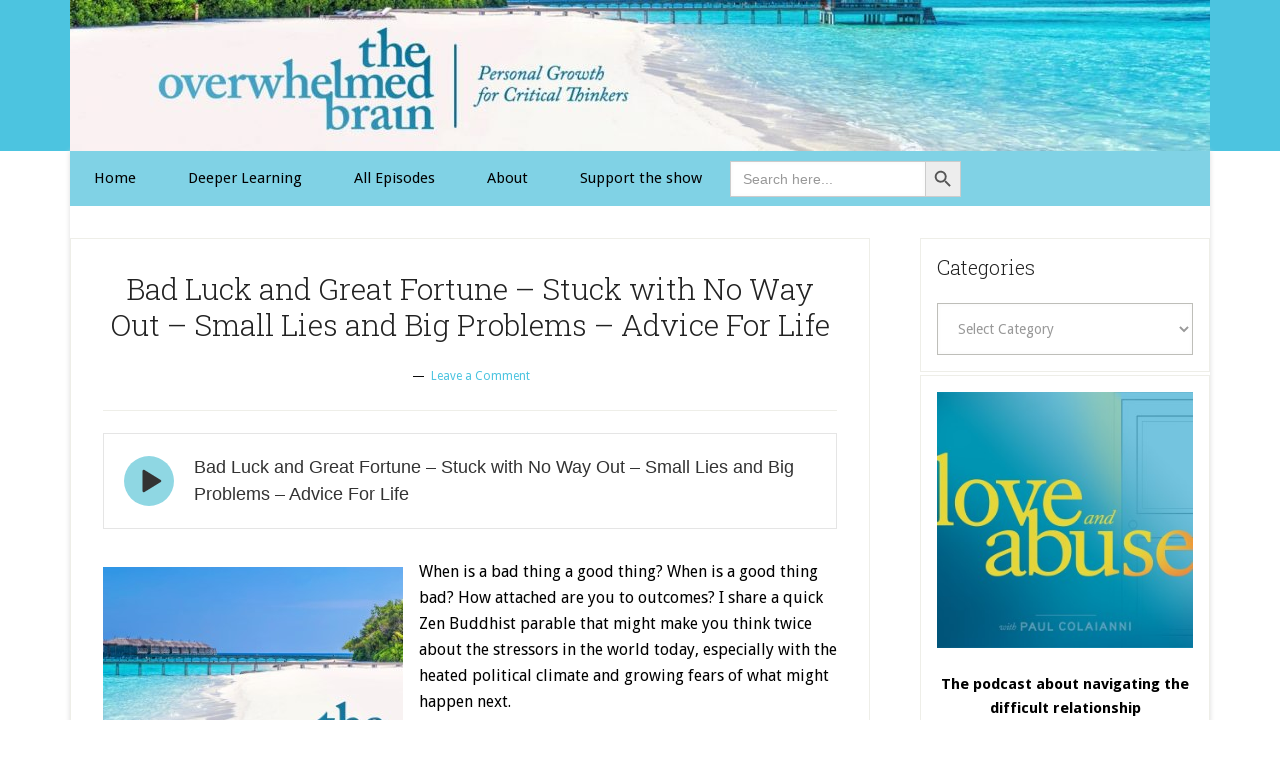

--- FILE ---
content_type: text/html; charset=UTF-8
request_url: https://theoverwhelmedbrain.com/tag/advice-for-life/
body_size: 215700
content:
<!DOCTYPE html>
<html lang="en-US">
<head >
<meta charset="UTF-8" />
<meta name="viewport" content="width=device-width, initial-scale=1" />
<meta name='robots' content='index, follow, max-image-preview:large, max-snippet:-1, max-video-preview:-1' />

	<!-- This site is optimized with the Yoast SEO plugin v26.8 - https://yoast.com/product/yoast-seo-wordpress/ -->
	<title>Advice For Life Archives - The Overwhelmed Brain</title>
	<link rel="canonical" href="https://theoverwhelmedbrain.com/tag/advice-for-life/" />
	<meta property="og:locale" content="en_US" />
	<meta property="og:type" content="article" />
	<meta property="og:title" content="Advice For Life Archives - The Overwhelmed Brain" />
	<meta property="og:url" content="https://theoverwhelmedbrain.com/tag/advice-for-life/" />
	<meta property="og:site_name" content="The Overwhelmed Brain" />
	<script type="application/ld+json" class="yoast-schema-graph">{"@context":"https://schema.org","@graph":[{"@type":"CollectionPage","@id":"https://theoverwhelmedbrain.com/tag/advice-for-life/","url":"https://theoverwhelmedbrain.com/tag/advice-for-life/","name":"Advice For Life Archives - The Overwhelmed Brain","isPartOf":{"@id":"https://theoverwhelmedbrain.com/#website"},"breadcrumb":{"@id":"https://theoverwhelmedbrain.com/tag/advice-for-life/#breadcrumb"},"inLanguage":"en-US"},{"@type":"BreadcrumbList","@id":"https://theoverwhelmedbrain.com/tag/advice-for-life/#breadcrumb","itemListElement":[{"@type":"ListItem","position":1,"name":"Home","item":"https://theoverwhelmedbrain.com/"},{"@type":"ListItem","position":2,"name":"Advice For Life"}]},{"@type":"WebSite","@id":"https://theoverwhelmedbrain.com/#website","url":"https://theoverwhelmedbrain.com/","name":"The Overwhelmed Brain","description":"Emotional Intelligence for Critical Thinkers","publisher":{"@id":"https://theoverwhelmedbrain.com/#organization"},"potentialAction":[{"@type":"SearchAction","target":{"@type":"EntryPoint","urlTemplate":"https://theoverwhelmedbrain.com/?s={search_term_string}"},"query-input":{"@type":"PropertyValueSpecification","valueRequired":true,"valueName":"search_term_string"}}],"inLanguage":"en-US"},{"@type":"Organization","@id":"https://theoverwhelmedbrain.com/#organization","name":"The Overwhelmed Brain","url":"https://theoverwhelmedbrain.com/","logo":{"@type":"ImageObject","inLanguage":"en-US","@id":"https://theoverwhelmedbrain.com/#/schema/logo/image/","url":"https://theoverwhelmedbrain.com/blog/Wordpress/wp-content/uploads/2020/11/The-Overwhelmed-Brain-Podcast.jpg","contentUrl":"https://theoverwhelmedbrain.com/blog/Wordpress/wp-content/uploads/2020/11/The-Overwhelmed-Brain-Podcast.jpg","width":300,"height":300,"caption":"The Overwhelmed Brain"},"image":{"@id":"https://theoverwhelmedbrain.com/#/schema/logo/image/"}}]}</script>
	<!-- / Yoast SEO plugin. -->


<link rel='dns-prefetch' href='//ajax.googleapis.com' />
<link rel='dns-prefetch' href='//cdn.jsdelivr.net' />
<link rel='dns-prefetch' href='//www.googletagmanager.com' />
<link rel='dns-prefetch' href='//fonts.googleapis.com' />
<link rel="alternate" type="application/rss+xml" title="The Overwhelmed Brain &raquo; Feed" href="https://theoverwhelmedbrain.com/feed/" />
<link rel="alternate" type="application/rss+xml" title="The Overwhelmed Brain &raquo; Comments Feed" href="https://theoverwhelmedbrain.com/comments/feed/" />
<link rel="alternate" type="application/rss+xml" title="The Overwhelmed Brain &raquo; Advice For Life Tag Feed" href="https://theoverwhelmedbrain.com/tag/advice-for-life/feed/" />
<meta name="rl:url" content="https://theoverwhelmedbrain.com/tag/advice-for-life/" />
<style id='wp-img-auto-sizes-contain-inline-css' type='text/css'>
img:is([sizes=auto i],[sizes^="auto," i]){contain-intrinsic-size:3000px 1500px}
/*# sourceURL=wp-img-auto-sizes-contain-inline-css */
</style>
<link rel='stylesheet' id='pt-cv-public-style-css' href='https://theoverwhelmedbrain.com/blog/Wordpress/wp-content/plugins/content-views-query-and-display-post-page/public/assets/css/cv.css?ver=4.2.1' type='text/css' media='all' />
<link rel='stylesheet' id='lifestyle-pro-theme-css' href='https://theoverwhelmedbrain.com/blog/Wordpress/wp-content/themes/lifestyle-pro/style.css?ver=3.1' type='text/css' media='all' />
<style id='wp-emoji-styles-inline-css' type='text/css'>

	img.wp-smiley, img.emoji {
		display: inline !important;
		border: none !important;
		box-shadow: none !important;
		height: 1em !important;
		width: 1em !important;
		margin: 0 0.07em !important;
		vertical-align: -0.1em !important;
		background: none !important;
		padding: 0 !important;
	}
/*# sourceURL=wp-emoji-styles-inline-css */
</style>
<style id='wp-block-library-inline-css' type='text/css'>
:root{--wp-block-synced-color:#7a00df;--wp-block-synced-color--rgb:122,0,223;--wp-bound-block-color:var(--wp-block-synced-color);--wp-editor-canvas-background:#ddd;--wp-admin-theme-color:#007cba;--wp-admin-theme-color--rgb:0,124,186;--wp-admin-theme-color-darker-10:#006ba1;--wp-admin-theme-color-darker-10--rgb:0,107,160.5;--wp-admin-theme-color-darker-20:#005a87;--wp-admin-theme-color-darker-20--rgb:0,90,135;--wp-admin-border-width-focus:2px}@media (min-resolution:192dpi){:root{--wp-admin-border-width-focus:1.5px}}.wp-element-button{cursor:pointer}:root .has-very-light-gray-background-color{background-color:#eee}:root .has-very-dark-gray-background-color{background-color:#313131}:root .has-very-light-gray-color{color:#eee}:root .has-very-dark-gray-color{color:#313131}:root .has-vivid-green-cyan-to-vivid-cyan-blue-gradient-background{background:linear-gradient(135deg,#00d084,#0693e3)}:root .has-purple-crush-gradient-background{background:linear-gradient(135deg,#34e2e4,#4721fb 50%,#ab1dfe)}:root .has-hazy-dawn-gradient-background{background:linear-gradient(135deg,#faaca8,#dad0ec)}:root .has-subdued-olive-gradient-background{background:linear-gradient(135deg,#fafae1,#67a671)}:root .has-atomic-cream-gradient-background{background:linear-gradient(135deg,#fdd79a,#004a59)}:root .has-nightshade-gradient-background{background:linear-gradient(135deg,#330968,#31cdcf)}:root .has-midnight-gradient-background{background:linear-gradient(135deg,#020381,#2874fc)}:root{--wp--preset--font-size--normal:16px;--wp--preset--font-size--huge:42px}.has-regular-font-size{font-size:1em}.has-larger-font-size{font-size:2.625em}.has-normal-font-size{font-size:var(--wp--preset--font-size--normal)}.has-huge-font-size{font-size:var(--wp--preset--font-size--huge)}.has-text-align-center{text-align:center}.has-text-align-left{text-align:left}.has-text-align-right{text-align:right}.has-fit-text{white-space:nowrap!important}#end-resizable-editor-section{display:none}.aligncenter{clear:both}.items-justified-left{justify-content:flex-start}.items-justified-center{justify-content:center}.items-justified-right{justify-content:flex-end}.items-justified-space-between{justify-content:space-between}.screen-reader-text{border:0;clip-path:inset(50%);height:1px;margin:-1px;overflow:hidden;padding:0;position:absolute;width:1px;word-wrap:normal!important}.screen-reader-text:focus{background-color:#ddd;clip-path:none;color:#444;display:block;font-size:1em;height:auto;left:5px;line-height:normal;padding:15px 23px 14px;text-decoration:none;top:5px;width:auto;z-index:100000}html :where(.has-border-color){border-style:solid}html :where([style*=border-top-color]){border-top-style:solid}html :where([style*=border-right-color]){border-right-style:solid}html :where([style*=border-bottom-color]){border-bottom-style:solid}html :where([style*=border-left-color]){border-left-style:solid}html :where([style*=border-width]){border-style:solid}html :where([style*=border-top-width]){border-top-style:solid}html :where([style*=border-right-width]){border-right-style:solid}html :where([style*=border-bottom-width]){border-bottom-style:solid}html :where([style*=border-left-width]){border-left-style:solid}html :where(img[class*=wp-image-]){height:auto;max-width:100%}:where(figure){margin:0 0 1em}html :where(.is-position-sticky){--wp-admin--admin-bar--position-offset:var(--wp-admin--admin-bar--height,0px)}@media screen and (max-width:600px){html :where(.is-position-sticky){--wp-admin--admin-bar--position-offset:0px}}

/*# sourceURL=wp-block-library-inline-css */
</style><style id='wp-block-image-inline-css' type='text/css'>
.wp-block-image>a,.wp-block-image>figure>a{display:inline-block}.wp-block-image img{box-sizing:border-box;height:auto;max-width:100%;vertical-align:bottom}@media not (prefers-reduced-motion){.wp-block-image img.hide{visibility:hidden}.wp-block-image img.show{animation:show-content-image .4s}}.wp-block-image[style*=border-radius] img,.wp-block-image[style*=border-radius]>a{border-radius:inherit}.wp-block-image.has-custom-border img{box-sizing:border-box}.wp-block-image.aligncenter{text-align:center}.wp-block-image.alignfull>a,.wp-block-image.alignwide>a{width:100%}.wp-block-image.alignfull img,.wp-block-image.alignwide img{height:auto;width:100%}.wp-block-image .aligncenter,.wp-block-image .alignleft,.wp-block-image .alignright,.wp-block-image.aligncenter,.wp-block-image.alignleft,.wp-block-image.alignright{display:table}.wp-block-image .aligncenter>figcaption,.wp-block-image .alignleft>figcaption,.wp-block-image .alignright>figcaption,.wp-block-image.aligncenter>figcaption,.wp-block-image.alignleft>figcaption,.wp-block-image.alignright>figcaption{caption-side:bottom;display:table-caption}.wp-block-image .alignleft{float:left;margin:.5em 1em .5em 0}.wp-block-image .alignright{float:right;margin:.5em 0 .5em 1em}.wp-block-image .aligncenter{margin-left:auto;margin-right:auto}.wp-block-image :where(figcaption){margin-bottom:1em;margin-top:.5em}.wp-block-image.is-style-circle-mask img{border-radius:9999px}@supports ((-webkit-mask-image:none) or (mask-image:none)) or (-webkit-mask-image:none){.wp-block-image.is-style-circle-mask img{border-radius:0;-webkit-mask-image:url('data:image/svg+xml;utf8,<svg viewBox="0 0 100 100" xmlns="http://www.w3.org/2000/svg"><circle cx="50" cy="50" r="50"/></svg>');mask-image:url('data:image/svg+xml;utf8,<svg viewBox="0 0 100 100" xmlns="http://www.w3.org/2000/svg"><circle cx="50" cy="50" r="50"/></svg>');mask-mode:alpha;-webkit-mask-position:center;mask-position:center;-webkit-mask-repeat:no-repeat;mask-repeat:no-repeat;-webkit-mask-size:contain;mask-size:contain}}:root :where(.wp-block-image.is-style-rounded img,.wp-block-image .is-style-rounded img){border-radius:9999px}.wp-block-image figure{margin:0}.wp-lightbox-container{display:flex;flex-direction:column;position:relative}.wp-lightbox-container img{cursor:zoom-in}.wp-lightbox-container img:hover+button{opacity:1}.wp-lightbox-container button{align-items:center;backdrop-filter:blur(16px) saturate(180%);background-color:#5a5a5a40;border:none;border-radius:4px;cursor:zoom-in;display:flex;height:20px;justify-content:center;opacity:0;padding:0;position:absolute;right:16px;text-align:center;top:16px;width:20px;z-index:100}@media not (prefers-reduced-motion){.wp-lightbox-container button{transition:opacity .2s ease}}.wp-lightbox-container button:focus-visible{outline:3px auto #5a5a5a40;outline:3px auto -webkit-focus-ring-color;outline-offset:3px}.wp-lightbox-container button:hover{cursor:pointer;opacity:1}.wp-lightbox-container button:focus{opacity:1}.wp-lightbox-container button:focus,.wp-lightbox-container button:hover,.wp-lightbox-container button:not(:hover):not(:active):not(.has-background){background-color:#5a5a5a40;border:none}.wp-lightbox-overlay{box-sizing:border-box;cursor:zoom-out;height:100vh;left:0;overflow:hidden;position:fixed;top:0;visibility:hidden;width:100%;z-index:100000}.wp-lightbox-overlay .close-button{align-items:center;cursor:pointer;display:flex;justify-content:center;min-height:40px;min-width:40px;padding:0;position:absolute;right:calc(env(safe-area-inset-right) + 16px);top:calc(env(safe-area-inset-top) + 16px);z-index:5000000}.wp-lightbox-overlay .close-button:focus,.wp-lightbox-overlay .close-button:hover,.wp-lightbox-overlay .close-button:not(:hover):not(:active):not(.has-background){background:none;border:none}.wp-lightbox-overlay .lightbox-image-container{height:var(--wp--lightbox-container-height);left:50%;overflow:hidden;position:absolute;top:50%;transform:translate(-50%,-50%);transform-origin:top left;width:var(--wp--lightbox-container-width);z-index:9999999999}.wp-lightbox-overlay .wp-block-image{align-items:center;box-sizing:border-box;display:flex;height:100%;justify-content:center;margin:0;position:relative;transform-origin:0 0;width:100%;z-index:3000000}.wp-lightbox-overlay .wp-block-image img{height:var(--wp--lightbox-image-height);min-height:var(--wp--lightbox-image-height);min-width:var(--wp--lightbox-image-width);width:var(--wp--lightbox-image-width)}.wp-lightbox-overlay .wp-block-image figcaption{display:none}.wp-lightbox-overlay button{background:none;border:none}.wp-lightbox-overlay .scrim{background-color:#fff;height:100%;opacity:.9;position:absolute;width:100%;z-index:2000000}.wp-lightbox-overlay.active{visibility:visible}@media not (prefers-reduced-motion){.wp-lightbox-overlay.active{animation:turn-on-visibility .25s both}.wp-lightbox-overlay.active img{animation:turn-on-visibility .35s both}.wp-lightbox-overlay.show-closing-animation:not(.active){animation:turn-off-visibility .35s both}.wp-lightbox-overlay.show-closing-animation:not(.active) img{animation:turn-off-visibility .25s both}.wp-lightbox-overlay.zoom.active{animation:none;opacity:1;visibility:visible}.wp-lightbox-overlay.zoom.active .lightbox-image-container{animation:lightbox-zoom-in .4s}.wp-lightbox-overlay.zoom.active .lightbox-image-container img{animation:none}.wp-lightbox-overlay.zoom.active .scrim{animation:turn-on-visibility .4s forwards}.wp-lightbox-overlay.zoom.show-closing-animation:not(.active){animation:none}.wp-lightbox-overlay.zoom.show-closing-animation:not(.active) .lightbox-image-container{animation:lightbox-zoom-out .4s}.wp-lightbox-overlay.zoom.show-closing-animation:not(.active) .lightbox-image-container img{animation:none}.wp-lightbox-overlay.zoom.show-closing-animation:not(.active) .scrim{animation:turn-off-visibility .4s forwards}}@keyframes show-content-image{0%{visibility:hidden}99%{visibility:hidden}to{visibility:visible}}@keyframes turn-on-visibility{0%{opacity:0}to{opacity:1}}@keyframes turn-off-visibility{0%{opacity:1;visibility:visible}99%{opacity:0;visibility:visible}to{opacity:0;visibility:hidden}}@keyframes lightbox-zoom-in{0%{transform:translate(calc((-100vw + var(--wp--lightbox-scrollbar-width))/2 + var(--wp--lightbox-initial-left-position)),calc(-50vh + var(--wp--lightbox-initial-top-position))) scale(var(--wp--lightbox-scale))}to{transform:translate(-50%,-50%) scale(1)}}@keyframes lightbox-zoom-out{0%{transform:translate(-50%,-50%) scale(1);visibility:visible}99%{visibility:visible}to{transform:translate(calc((-100vw + var(--wp--lightbox-scrollbar-width))/2 + var(--wp--lightbox-initial-left-position)),calc(-50vh + var(--wp--lightbox-initial-top-position))) scale(var(--wp--lightbox-scale));visibility:hidden}}
/*# sourceURL=https://theoverwhelmedbrain.com/blog/Wordpress/wp-includes/blocks/image/style.min.css */
</style>
<style id='wp-block-paragraph-inline-css' type='text/css'>
.is-small-text{font-size:.875em}.is-regular-text{font-size:1em}.is-large-text{font-size:2.25em}.is-larger-text{font-size:3em}.has-drop-cap:not(:focus):first-letter{float:left;font-size:8.4em;font-style:normal;font-weight:100;line-height:.68;margin:.05em .1em 0 0;text-transform:uppercase}body.rtl .has-drop-cap:not(:focus):first-letter{float:none;margin-left:.1em}p.has-drop-cap.has-background{overflow:hidden}:root :where(p.has-background){padding:1.25em 2.375em}:where(p.has-text-color:not(.has-link-color)) a{color:inherit}p.has-text-align-left[style*="writing-mode:vertical-lr"],p.has-text-align-right[style*="writing-mode:vertical-rl"]{rotate:180deg}
/*# sourceURL=https://theoverwhelmedbrain.com/blog/Wordpress/wp-includes/blocks/paragraph/style.min.css */
</style>
<style id='global-styles-inline-css' type='text/css'>
:root{--wp--preset--aspect-ratio--square: 1;--wp--preset--aspect-ratio--4-3: 4/3;--wp--preset--aspect-ratio--3-4: 3/4;--wp--preset--aspect-ratio--3-2: 3/2;--wp--preset--aspect-ratio--2-3: 2/3;--wp--preset--aspect-ratio--16-9: 16/9;--wp--preset--aspect-ratio--9-16: 9/16;--wp--preset--color--black: #000000;--wp--preset--color--cyan-bluish-gray: #abb8c3;--wp--preset--color--white: #ffffff;--wp--preset--color--pale-pink: #f78da7;--wp--preset--color--vivid-red: #cf2e2e;--wp--preset--color--luminous-vivid-orange: #ff6900;--wp--preset--color--luminous-vivid-amber: #fcb900;--wp--preset--color--light-green-cyan: #7bdcb5;--wp--preset--color--vivid-green-cyan: #00d084;--wp--preset--color--pale-cyan-blue: #8ed1fc;--wp--preset--color--vivid-cyan-blue: #0693e3;--wp--preset--color--vivid-purple: #9b51e0;--wp--preset--gradient--vivid-cyan-blue-to-vivid-purple: linear-gradient(135deg,rgb(6,147,227) 0%,rgb(155,81,224) 100%);--wp--preset--gradient--light-green-cyan-to-vivid-green-cyan: linear-gradient(135deg,rgb(122,220,180) 0%,rgb(0,208,130) 100%);--wp--preset--gradient--luminous-vivid-amber-to-luminous-vivid-orange: linear-gradient(135deg,rgb(252,185,0) 0%,rgb(255,105,0) 100%);--wp--preset--gradient--luminous-vivid-orange-to-vivid-red: linear-gradient(135deg,rgb(255,105,0) 0%,rgb(207,46,46) 100%);--wp--preset--gradient--very-light-gray-to-cyan-bluish-gray: linear-gradient(135deg,rgb(238,238,238) 0%,rgb(169,184,195) 100%);--wp--preset--gradient--cool-to-warm-spectrum: linear-gradient(135deg,rgb(74,234,220) 0%,rgb(151,120,209) 20%,rgb(207,42,186) 40%,rgb(238,44,130) 60%,rgb(251,105,98) 80%,rgb(254,248,76) 100%);--wp--preset--gradient--blush-light-purple: linear-gradient(135deg,rgb(255,206,236) 0%,rgb(152,150,240) 100%);--wp--preset--gradient--blush-bordeaux: linear-gradient(135deg,rgb(254,205,165) 0%,rgb(254,45,45) 50%,rgb(107,0,62) 100%);--wp--preset--gradient--luminous-dusk: linear-gradient(135deg,rgb(255,203,112) 0%,rgb(199,81,192) 50%,rgb(65,88,208) 100%);--wp--preset--gradient--pale-ocean: linear-gradient(135deg,rgb(255,245,203) 0%,rgb(182,227,212) 50%,rgb(51,167,181) 100%);--wp--preset--gradient--electric-grass: linear-gradient(135deg,rgb(202,248,128) 0%,rgb(113,206,126) 100%);--wp--preset--gradient--midnight: linear-gradient(135deg,rgb(2,3,129) 0%,rgb(40,116,252) 100%);--wp--preset--font-size--small: 13px;--wp--preset--font-size--medium: 20px;--wp--preset--font-size--large: 36px;--wp--preset--font-size--x-large: 42px;--wp--preset--spacing--20: 0.44rem;--wp--preset--spacing--30: 0.67rem;--wp--preset--spacing--40: 1rem;--wp--preset--spacing--50: 1.5rem;--wp--preset--spacing--60: 2.25rem;--wp--preset--spacing--70: 3.38rem;--wp--preset--spacing--80: 5.06rem;--wp--preset--shadow--natural: 6px 6px 9px rgba(0, 0, 0, 0.2);--wp--preset--shadow--deep: 12px 12px 50px rgba(0, 0, 0, 0.4);--wp--preset--shadow--sharp: 6px 6px 0px rgba(0, 0, 0, 0.2);--wp--preset--shadow--outlined: 6px 6px 0px -3px rgb(255, 255, 255), 6px 6px rgb(0, 0, 0);--wp--preset--shadow--crisp: 6px 6px 0px rgb(0, 0, 0);}:where(.is-layout-flex){gap: 0.5em;}:where(.is-layout-grid){gap: 0.5em;}body .is-layout-flex{display: flex;}.is-layout-flex{flex-wrap: wrap;align-items: center;}.is-layout-flex > :is(*, div){margin: 0;}body .is-layout-grid{display: grid;}.is-layout-grid > :is(*, div){margin: 0;}:where(.wp-block-columns.is-layout-flex){gap: 2em;}:where(.wp-block-columns.is-layout-grid){gap: 2em;}:where(.wp-block-post-template.is-layout-flex){gap: 1.25em;}:where(.wp-block-post-template.is-layout-grid){gap: 1.25em;}.has-black-color{color: var(--wp--preset--color--black) !important;}.has-cyan-bluish-gray-color{color: var(--wp--preset--color--cyan-bluish-gray) !important;}.has-white-color{color: var(--wp--preset--color--white) !important;}.has-pale-pink-color{color: var(--wp--preset--color--pale-pink) !important;}.has-vivid-red-color{color: var(--wp--preset--color--vivid-red) !important;}.has-luminous-vivid-orange-color{color: var(--wp--preset--color--luminous-vivid-orange) !important;}.has-luminous-vivid-amber-color{color: var(--wp--preset--color--luminous-vivid-amber) !important;}.has-light-green-cyan-color{color: var(--wp--preset--color--light-green-cyan) !important;}.has-vivid-green-cyan-color{color: var(--wp--preset--color--vivid-green-cyan) !important;}.has-pale-cyan-blue-color{color: var(--wp--preset--color--pale-cyan-blue) !important;}.has-vivid-cyan-blue-color{color: var(--wp--preset--color--vivid-cyan-blue) !important;}.has-vivid-purple-color{color: var(--wp--preset--color--vivid-purple) !important;}.has-black-background-color{background-color: var(--wp--preset--color--black) !important;}.has-cyan-bluish-gray-background-color{background-color: var(--wp--preset--color--cyan-bluish-gray) !important;}.has-white-background-color{background-color: var(--wp--preset--color--white) !important;}.has-pale-pink-background-color{background-color: var(--wp--preset--color--pale-pink) !important;}.has-vivid-red-background-color{background-color: var(--wp--preset--color--vivid-red) !important;}.has-luminous-vivid-orange-background-color{background-color: var(--wp--preset--color--luminous-vivid-orange) !important;}.has-luminous-vivid-amber-background-color{background-color: var(--wp--preset--color--luminous-vivid-amber) !important;}.has-light-green-cyan-background-color{background-color: var(--wp--preset--color--light-green-cyan) !important;}.has-vivid-green-cyan-background-color{background-color: var(--wp--preset--color--vivid-green-cyan) !important;}.has-pale-cyan-blue-background-color{background-color: var(--wp--preset--color--pale-cyan-blue) !important;}.has-vivid-cyan-blue-background-color{background-color: var(--wp--preset--color--vivid-cyan-blue) !important;}.has-vivid-purple-background-color{background-color: var(--wp--preset--color--vivid-purple) !important;}.has-black-border-color{border-color: var(--wp--preset--color--black) !important;}.has-cyan-bluish-gray-border-color{border-color: var(--wp--preset--color--cyan-bluish-gray) !important;}.has-white-border-color{border-color: var(--wp--preset--color--white) !important;}.has-pale-pink-border-color{border-color: var(--wp--preset--color--pale-pink) !important;}.has-vivid-red-border-color{border-color: var(--wp--preset--color--vivid-red) !important;}.has-luminous-vivid-orange-border-color{border-color: var(--wp--preset--color--luminous-vivid-orange) !important;}.has-luminous-vivid-amber-border-color{border-color: var(--wp--preset--color--luminous-vivid-amber) !important;}.has-light-green-cyan-border-color{border-color: var(--wp--preset--color--light-green-cyan) !important;}.has-vivid-green-cyan-border-color{border-color: var(--wp--preset--color--vivid-green-cyan) !important;}.has-pale-cyan-blue-border-color{border-color: var(--wp--preset--color--pale-cyan-blue) !important;}.has-vivid-cyan-blue-border-color{border-color: var(--wp--preset--color--vivid-cyan-blue) !important;}.has-vivid-purple-border-color{border-color: var(--wp--preset--color--vivid-purple) !important;}.has-vivid-cyan-blue-to-vivid-purple-gradient-background{background: var(--wp--preset--gradient--vivid-cyan-blue-to-vivid-purple) !important;}.has-light-green-cyan-to-vivid-green-cyan-gradient-background{background: var(--wp--preset--gradient--light-green-cyan-to-vivid-green-cyan) !important;}.has-luminous-vivid-amber-to-luminous-vivid-orange-gradient-background{background: var(--wp--preset--gradient--luminous-vivid-amber-to-luminous-vivid-orange) !important;}.has-luminous-vivid-orange-to-vivid-red-gradient-background{background: var(--wp--preset--gradient--luminous-vivid-orange-to-vivid-red) !important;}.has-very-light-gray-to-cyan-bluish-gray-gradient-background{background: var(--wp--preset--gradient--very-light-gray-to-cyan-bluish-gray) !important;}.has-cool-to-warm-spectrum-gradient-background{background: var(--wp--preset--gradient--cool-to-warm-spectrum) !important;}.has-blush-light-purple-gradient-background{background: var(--wp--preset--gradient--blush-light-purple) !important;}.has-blush-bordeaux-gradient-background{background: var(--wp--preset--gradient--blush-bordeaux) !important;}.has-luminous-dusk-gradient-background{background: var(--wp--preset--gradient--luminous-dusk) !important;}.has-pale-ocean-gradient-background{background: var(--wp--preset--gradient--pale-ocean) !important;}.has-electric-grass-gradient-background{background: var(--wp--preset--gradient--electric-grass) !important;}.has-midnight-gradient-background{background: var(--wp--preset--gradient--midnight) !important;}.has-small-font-size{font-size: var(--wp--preset--font-size--small) !important;}.has-medium-font-size{font-size: var(--wp--preset--font-size--medium) !important;}.has-large-font-size{font-size: var(--wp--preset--font-size--large) !important;}.has-x-large-font-size{font-size: var(--wp--preset--font-size--x-large) !important;}
/*# sourceURL=global-styles-inline-css */
</style>

<style id='classic-theme-styles-inline-css' type='text/css'>
/*! This file is auto-generated */
.wp-block-button__link{color:#fff;background-color:#32373c;border-radius:9999px;box-shadow:none;text-decoration:none;padding:calc(.667em + 2px) calc(1.333em + 2px);font-size:1.125em}.wp-block-file__button{background:#32373c;color:#fff;text-decoration:none}
/*# sourceURL=/wp-includes/css/classic-themes.min.css */
</style>
<link rel='stylesheet' id='ivory-search-styles-css' href='https://theoverwhelmedbrain.com/blog/Wordpress/wp-content/plugins/add-search-to-menu/public/css/ivory-search.min.css?ver=5.5.14' type='text/css' media='all' />
<link rel='stylesheet' id='paulcast-player-css' href='https://theoverwhelmedbrain.com/blog/Wordpress/wp-content/plugins/paulcast-player/assets/css/player.css?ver=1.7' type='text/css' media='all' />
<link rel='stylesheet' id='dashicons-css' href='https://theoverwhelmedbrain.com/blog/Wordpress/wp-includes/css/dashicons.min.css?ver=6.9' type='text/css' media='all' />
<link rel='stylesheet' id='google-fonts-css' href='//fonts.googleapis.com/css?family=Droid+Sans%3A400%2C700%7CRoboto+Slab%3A400%2C300%2C700&#038;ver=3.1' type='text/css' media='all' />
<script type="text/javascript" src="https://theoverwhelmedbrain.com/blog/Wordpress/wp-includes/js/jquery/jquery.min.js?ver=3.7.1" id="jquery-core-js"></script>
<script type="text/javascript" src="https://theoverwhelmedbrain.com/blog/Wordpress/wp-includes/js/jquery/jquery-migrate.min.js?ver=3.4.1" id="jquery-migrate-js"></script>
<script type="text/javascript" src="https://theoverwhelmedbrain.com/blog/Wordpress/wp-content/plugins/mailoptin/src/core/src/assets/js/mobile-detect.min.js?ver=2.2.76.0" id="mo-mobile-detect-js"></script>
<script type="text/javascript" src="https://theoverwhelmedbrain.com/blog/Wordpress/wp-content/themes/lifestyle-pro/js/responsive-menu.js?ver=1.0.0" id="lifestyle-responsive-menu-js"></script>

<!-- Google tag (gtag.js) snippet added by Site Kit -->
<!-- Google Analytics snippet added by Site Kit -->
<script type="text/javascript" src="https://www.googletagmanager.com/gtag/js?id=G-VPECQXD27Z" id="google_gtagjs-js" async></script>
<script type="text/javascript" id="google_gtagjs-js-after">
/* <![CDATA[ */
window.dataLayer = window.dataLayer || [];function gtag(){dataLayer.push(arguments);}
gtag("set","linker",{"domains":["theoverwhelmedbrain.com"]});
gtag("js", new Date());
gtag("set", "developer_id.dZTNiMT", true);
gtag("config", "G-VPECQXD27Z");
 window._googlesitekit = window._googlesitekit || {}; window._googlesitekit.throttledEvents = []; window._googlesitekit.gtagEvent = (name, data) => { var key = JSON.stringify( { name, data } ); if ( !! window._googlesitekit.throttledEvents[ key ] ) { return; } window._googlesitekit.throttledEvents[ key ] = true; setTimeout( () => { delete window._googlesitekit.throttledEvents[ key ]; }, 5 ); gtag( "event", name, { ...data, event_source: "site-kit" } ); }; 
//# sourceURL=google_gtagjs-js-after
/* ]]> */
</script>
<link rel="https://api.w.org/" href="https://theoverwhelmedbrain.com/wp-json/" /><link rel="alternate" title="JSON" type="application/json" href="https://theoverwhelmedbrain.com/wp-json/wp/v2/tags/620" /><link rel="EditURI" type="application/rsd+xml" title="RSD" href="https://theoverwhelmedbrain.com/blog/Wordpress/xmlrpc.php?rsd" />
<meta name="generator" content="WordPress 6.9" />
<meta name="generator" content="Site Kit by Google 1.170.0" />		<style type="text/css">.pp-podcast {opacity: 0;}</style>
		<!-- Global site tag (gtag.js) - Google Analytics -->
<script async src="https://www.googletagmanager.com/gtag/js?id=UA-43854891-1"></script>
<script>
  window.dataLayer = window.dataLayer || [];
  function gtag(){dataLayer.push(arguments);}
  gtag('js', new Date());

  gtag('config', 'UA-43854891-1');
</script>
<script>
(function(h,e,a,t,m,p) {
m=e.createElement(a);m.async=!0;m.src=t;
p=e.getElementsByTagName(a)[0];p.parentNode.insertBefore(m,p);
})(window,document,'script','https://u.heatmap.it/log.js');
</script><style type="text/css">.site-title a { background: url(https://theoverwhelmedbrain.com/blog/Wordpress/wp-content/uploads/2020/12/cropped-20201118-tob-website-banner.jpg) no-repeat !important; }</style>
<!-- Global site tag (gtag.js) - Google Analytics -->
<script async src="https://www.googletagmanager.com/gtag/js?id=UA-43854891-1"></script>
<script>
  window.dataLayer = window.dataLayer || [];
  function gtag(){dataLayer.push(arguments);}
  gtag('js', new Date());

  gtag('config', 'UA-43854891-1');
</script>

<!-- Facebook Pixel Code -->
<script>
!function(f,b,e,v,n,t,s){if(f.fbq)return;n=f.fbq=function(){n.callMethod?
n.callMethod.apply(n,arguments):n.queue.push(arguments)};if(!f._fbq)f._fbq=n;
n.push=n;n.loaded=!0;n.version='2.0';n.queue=[];t=b.createElement(e);t.async=!0;
t.src=v;s=b.getElementsByTagName(e)[0];s.parentNode.insertBefore(t,s)}(window,
document,'script','https://connect.facebook.net/en_US/fbevents.js');

fbq('init', '1475409029151505');
fbq('track', "PageView");</script>
<noscript><img height="1" width="1" style="display:none"
src="https://www.facebook.com/tr?id=1475409029151505&ev=PageView&noscript=1"
/></noscript>
<!-- End Facebook Pixel Code -->
<style type="text/css" id="custom-background-css">
body.custom-background { background-color: #ffffff; }
</style>
	<link rel="icon" href="https://theoverwhelmedbrain.com/blog/Wordpress/wp-content/uploads/2021/01/cropped-TOB-Favicon_3-32x32.png" sizes="32x32" />
<link rel="icon" href="https://theoverwhelmedbrain.com/blog/Wordpress/wp-content/uploads/2021/01/cropped-TOB-Favicon_3-192x192.png" sizes="192x192" />
<link rel="apple-touch-icon" href="https://theoverwhelmedbrain.com/blog/Wordpress/wp-content/uploads/2021/01/cropped-TOB-Favicon_3-180x180.png" />
<meta name="msapplication-TileImage" content="https://theoverwhelmedbrain.com/blog/Wordpress/wp-content/uploads/2021/01/cropped-TOB-Favicon_3-270x270.png" />
		<style type="text/css" id="wp-custom-css">
			.entry-date{
    display:none;
}
.single-episode .ppjs__episode-title {
    display: none;
}
.single-episode .ppjs__podcast-title {
    display: none !important;
}

.pod-entry__excerpt {
  display: none;
}
@media only screen and (min-width: 768px) {
  .pod-entry__excerpt {
    display: block;
  }
}
.lv4 .pod-entry__content {
  align-self: auto !important;
}

.lv4 .pod-entry__author,
.lv4 .pod-entry__date {
  display: none !important;
}
.centered-image {
    display: block;
    margin-left: auto;
    margin-right: auto;
}
		</style>
		<link rel='stylesheet' id='pppublic-css' href='https://theoverwhelmedbrain.com/blog/Wordpress/wp-content/plugins/podcast-player/frontend/css/podcast-player-public.css?ver=7.9.14' type='text/css' media='all' />
<link rel='stylesheet' id='pppremium-css' href='https://theoverwhelmedbrain.com/blog/Wordpress/wp-content/plugins/pp-pro/css/podcast-player-premium.css?ver=5.8.5' type='text/css' media='all' />
<script data-rlskip="1" id="rl-sdk-js-0">!function(e,r,a,t){var n="searchParams",l="append",i="getTime",o="Date",d=e.rlPageData||{},f=d.rlCached;r.cookie="rlCached="+(f?"1":"0")+"; path=/;";let c=new e[o];function h(r){if(!r)return;let a=new e[o](r);return a&&a.getFullYear()>1970&&a<c}let u=h(d.exp),p=h(d.rlModified);(!f||u||p)&&!a&&setTimeout(function r(){let a=new e[o](p?d.rlModified:t);if(u){let f=new e[o](d.exp);f>a&&(a=f)}var h=new URL(location.href);h[n][l]("rl-warmup","1"),h[n][l]("rl-rand",c[i]()),h[n][l]("rl-only-after",a[i]()),fetch(h)},1e3)}(this,document,"disconnected","2026-01-24T02:47:55+00:00");</script></head>
<body class="archive tag tag-advice-for-life tag-620 custom-background wp-theme-genesis wp-child-theme-lifestyle-pro genesis custom-header header-image header-full-width content-sidebar genesis-breadcrumbs-hidden genesis-footer-widgets-hidden lifestyle-pro-blue"><header class="site-header"><div class="wrap"><div class="title-area"><p class="site-title"><a href="https://theoverwhelmedbrain.com/">The Overwhelmed Brain</a></p><p class="site-description">Emotional Intelligence for Critical Thinkers</p></div></div></header><div class="site-container"><nav class="nav-secondary" aria-label="Secondary"><div class="wrap"><ul id="menu-main" class="menu genesis-nav-menu menu-secondary"><li id="menu-item-1633" class="menu-item menu-item-type-custom menu-item-object-custom menu-item-home menu-item-1633"><a href="http://theoverwhelmedbrain.com/"><span >Home</span></a></li>
<li id="menu-item-4517" class="menu-item menu-item-type-post_type menu-item-object-page menu-item-4517"><a href="https://theoverwhelmedbrain.com/learn/"><span >Deeper Learning</span></a></li>
<li id="menu-item-1719" class="menu-item menu-item-type-post_type menu-item-object-page menu-item-1719"><a href="https://theoverwhelmedbrain.com/podcasts/"><span >All Episodes</span></a></li>
<li id="menu-item-32" class="menu-item menu-item-type-post_type menu-item-object-page menu-item-has-children menu-item-32"><a href="https://theoverwhelmedbrain.com/about/"><span >About</span></a>
<ul class="sub-menu">
	<li id="menu-item-291" class="menu-item menu-item-type-post_type menu-item-object-page menu-item-291"><a href="https://theoverwhelmedbrain.com/about/"><span >About Me and the Show</span></a></li>
	<li id="menu-item-1201" class="menu-item menu-item-type-post_type menu-item-object-page menu-item-1201"><a href="https://theoverwhelmedbrain.com/tips/"><span >TOB Newsletter</span></a></li>
	<li id="menu-item-30" class="menu-item menu-item-type-post_type menu-item-object-page menu-item-30"><a href="https://theoverwhelmedbrain.com/contact/"><span >Contact</span></a></li>
	<li id="menu-item-1411" class="menu-item menu-item-type-post_type menu-item-object-page menu-item-1411"><a href="https://theoverwhelmedbrain.com/about/testimonials/"><span >Kind Words by Amazing People</span></a></li>
	<li id="menu-item-3747" class="menu-item menu-item-type-post_type menu-item-object-page menu-item-3747"><a href="https://theoverwhelmedbrain.com/media-kit/"><span >Media Kit</span></a></li>
	<li id="menu-item-18655" class="menu-item menu-item-type-post_type menu-item-object-page menu-item-privacy-policy menu-item-18655"><a rel="privacy-policy" href="https://theoverwhelmedbrain.com/privacy-policy/"><span >Privacy Policy</span></a></li>
</ul>
</li>
<li id="menu-item-7142" class="menu-item menu-item-type-custom menu-item-object-custom menu-item-7142"><a href="https://moretob.com/"><span >Support the show</span></a></li>
<li class=" astm-search-menu is-menu default menu-item"><form  class="is-search-form is-form-style is-form-style-3 is-form-id-0 " action="https://theoverwhelmedbrain.com/" method="get" role="search" ><label for="is-search-input-0"><span class="is-screen-reader-text">Search for:</span><input  type="search" id="is-search-input-0" name="s" value="" class="is-search-input" placeholder="Search here..." autocomplete=off /></label><button type="submit" class="is-search-submit"><span class="is-screen-reader-text">Search Button</span><span class="is-search-icon"><svg focusable="false" aria-label="Search" xmlns="http://www.w3.org/2000/svg" viewBox="0 0 24 24" width="24px"><path d="M15.5 14h-.79l-.28-.27C15.41 12.59 16 11.11 16 9.5 16 5.91 13.09 3 9.5 3S3 5.91 3 9.5 5.91 16 9.5 16c1.61 0 3.09-.59 4.23-1.57l.27.28v.79l5 4.99L20.49 19l-4.99-5zm-6 0C7.01 14 5 11.99 5 9.5S7.01 5 9.5 5 14 7.01 14 9.5 11.99 14 9.5 14z"></path></svg></span></button></form><div class="search-close"></div></li></ul></div></nav><div class="site-inner"><div class="content-sidebar-wrap"><main class="content"><article class="post-5365 post type-post status-publish format-standard category-ask-paul category-beliefs-2 category-depression category-divorce category-fears category-human-potential category-infidelity category-manipulation category-marriage category-negative-emotions category-podcast-episode category-relationships category-thinking category-toxic-people category-values tag-advice-for-life tag-bad-luck-or-great-fortune tag-small-lies-and-big-problems tag-when-youre-stuck-with-no-way-out entry" aria-label="Bad Luck and Great Fortune &#8211; Stuck with No Way Out &#8211; Small Lies and Big Problems &#8211; Advice For Life"><header class="entry-header"><h2 class="entry-title"><a class="entry-title-link" rel="bookmark" href="https://theoverwhelmedbrain.com/bad-luck-and-great-fortune-stuck-with-no-way-out-small-lies-and-big-problems-advice-for-life/">Bad Luck and Great Fortune &#8211; Stuck with No Way Out &#8211; Small Lies and Big Problems &#8211; Advice For Life</a></h2>
<p class="entry-meta"><span class="entry-comments-link"><a href="https://theoverwhelmedbrain.com/bad-luck-and-great-fortune-stuck-with-no-way-out-small-lies-and-big-problems-advice-for-life/#respond">Leave a Comment</a></span> </p></header><div class="entry-content"><div id="pp-podcast-7194" class="pp-podcast no-header header-hidden has-featured lv4 special-style media-audio hide-content light-accent postview squr centercrop"  data-teaser="" data-elength="18" data-eunit=""><div class="pp-podcast__wrapper"><div class="pp-podcast__content pod-content"><div class="pp-podcast__single"><div class="pp-podcast__player"><div class="pp-player-episode"><audio id="pp-podcast-7194-player" preload="none" class="pp-podcast-episode" style="width: 100%;" controls="controls"><source type="audio/mpeg" src="https://verifi.podscribe.com/rss/p/dts.podtrac.com/redirect.mp3/prfx.byspotify.com/e/pscrb.fm/rss/p/traffic.libsyn.com/secure/theoverwhelmedbrain/0175_-_Bad_Luck_and_Great_Fortune_-_Stuck_with_No_Way_Out_-_Small_Lies_and_Big_Problems_-_Advice_For_Life.mp3?dest-id=168817" /></audio></div></div><div class="pod-content__episode episode-single"><button class="episode-single__close" aria-expanded="false" aria-label="Close Single Episode"><span class="btn-icon-wrap"><svg class="icon icon-pp-x" aria-hidden="true" role="img" focusable="false"><use href="#icon-pp-x" xlink:href="#icon-pp-x"></use></svg></span></button><div class="episode-single__wrapper"><div class="episode-single__header"><div class="episode-single__title">Bad Luck and Great Fortune &#8211; Stuck with No Way Out &#8211; Small Lies and Big Problems &#8211; Advice For Life</div></div></div><div class="ppjs__img-wrapper "><div class="ppjs__img-btn-cover"><img decoding="async" class="ppjs__img-btn" src="https://static.libsyn.com/p/assets/5/7/8/4/578451ba8ec43b3f88c4a68c3ddbc4f2/2_-_The_Overwhelmed_Brain_Podcast-20240131-cl4cyunj7h.jpg" srcset="" sizes="(max-width: 640px) 100vw, 300px" alt="Bad Luck and Great Fortune &#8211; Stuck with No Way Out &#8211; Small Lies and Big Problems &#8211; Advice For Life"></div><div><span class="ppjs__img-btn-style" style="display: block; width: 100%; padding-top: 100%"></div></div></div></div><div class="pod-content__list episode-list"><div class="episode-list__wrapper"><div id="ppe-7194-1" class="episode-list__entry pod-entry" data-search-term="bad luck and great fortune &#8211; stuck with no way out &#8211; small lies and big problems &#8211; advice for life" data-cats=""><div class="pod-entry__wrapper"><div class="pod-entry__featured"><div class="pod-entry__play"><span class="ppjs__offscreen">Episode play icon</span><svg class="icon icon-pp-play" aria-hidden="true" role="img" focusable="false"><use href="#icon-pp-play" xlink:href="#icon-pp-play"></use></svg><svg class="icon icon-pp-pause" aria-hidden="true" role="img" focusable="false"><use href="#icon-pp-pause" xlink:href="#icon-pp-pause"></use></svg></div></div><div class="pod-entry__content"><div class="pod-entry__title"><a class="fetch-feed-title" href="https://chrt.fm/track/G5G34/verifi.podscribe.com/rss/p/dts.podtrac.com/redirect.mp3/traffic.libsyn.com/theoverwhelmedbrain/0175_-_Bad_Luck_and_Great_Fortune_-_Stuck_with_No_Way_Out_-_Small_Lies_and_Big_Problems_-_Advice_For_Life.mp3">Bad Luck and Great Fortune &#8211; Stuck with No Way Out &#8211; Small Lies and Big Problems &#8211; Advice For Life</a></div><div class="pod-entry__date">February 12, 2017</div></div></div></div></div></div></div></div></div>

<div class="wp-block-image">
<figure class="alignleft size-large"><a href="https://theoverwhelmedbrain.com/bad-luck-and-great-fortune-stuck-with-no-way-out-small-lies-and-big-problems-advice-for-life/"><img fetchpriority="high" decoding="async" width="300" height="300" src="https://theoverwhelmedbrain.com/blog/Wordpress/wp-content/uploads/2020/11/The-Overwhelmed-Brain-Podcast.jpg" alt="" class="wp-image-14968" srcset="https://theoverwhelmedbrain.com/blog/Wordpress/wp-content/uploads/2020/11/The-Overwhelmed-Brain-Podcast.jpg 300w, https://theoverwhelmedbrain.com/blog/Wordpress/wp-content/uploads/2020/11/The-Overwhelmed-Brain-Podcast-150x150.jpg 150w" sizes="(max-width: 300px) 100vw, 300px" /></a></figure>
</div>


<p>When is a bad thing a good thing? When is a good thing bad? How attached are you to outcomes? I share a quick Zen Buddhist parable that might make you think twice about the stressors in the world today, especially with the heated political climate and growing fears of what might happen next.</p>



<p>Not everything is as it appears.</p>



 <a href="https://theoverwhelmedbrain.com/bad-luck-and-great-fortune-stuck-with-no-way-out-small-lies-and-big-problems-advice-for-life/#more-5365" class="more-link">[Read more&#8230;]</a></div><footer class="entry-footer"><p class="entry-meta"><span class="entry-categories">Filed Under: <a href="https://theoverwhelmedbrain.com/category/ask-paul/" rel="category tag">Ask Paul</a>, <a href="https://theoverwhelmedbrain.com/category/beliefs-2/" rel="category tag">Beliefs</a>, <a href="https://theoverwhelmedbrain.com/category/depression/" rel="category tag">Depression</a>, <a href="https://theoverwhelmedbrain.com/category/divorce/" rel="category tag">Divorce</a>, <a href="https://theoverwhelmedbrain.com/category/fears/" rel="category tag">Fears</a>, <a href="https://theoverwhelmedbrain.com/category/human-potential/" rel="category tag">Human Potential</a>, <a href="https://theoverwhelmedbrain.com/category/infidelity/" rel="category tag">Infidelity</a>, <a href="https://theoverwhelmedbrain.com/category/manipulation/" rel="category tag">Manipulation</a>, <a href="https://theoverwhelmedbrain.com/category/marriage/" rel="category tag">Marriage</a>, <a href="https://theoverwhelmedbrain.com/category/negative-emotions/" rel="category tag">Negative Emotions</a>, <a href="https://theoverwhelmedbrain.com/category/podcast-episode/" rel="category tag">Podcast Episode</a>, <a href="https://theoverwhelmedbrain.com/category/relationships/" rel="category tag">Relationships</a>, <a href="https://theoverwhelmedbrain.com/category/thinking/" rel="category tag">Thinking</a>, <a href="https://theoverwhelmedbrain.com/category/toxic-people/" rel="category tag">Toxic People</a>, <a href="https://theoverwhelmedbrain.com/category/values/" rel="category tag">Values</a></span> <span class="entry-tags">Tagged With: <a href="https://theoverwhelmedbrain.com/tag/advice-for-life/" rel="tag">Advice For Life</a>, <a href="https://theoverwhelmedbrain.com/tag/bad-luck-or-great-fortune/" rel="tag">Bad Luck or Great Fortune</a>, <a href="https://theoverwhelmedbrain.com/tag/small-lies-and-big-problems/" rel="tag">Small Lies and Big Problems</a>, <a href="https://theoverwhelmedbrain.com/tag/when-youre-stuck-with-no-way-out/" rel="tag">When You're Stuck With No Way Out</a></span></p></footer></article></main><aside class="sidebar sidebar-primary widget-area" role="complementary" aria-label="Primary Sidebar"><section id="categories-3" class="widget widget_categories"><div class="widget-wrap"><h4 class="widget-title widgettitle">Categories</h4>
<form action="https://theoverwhelmedbrain.com" method="get"><label class="screen-reader-text" for="cat">Categories</label><select  name='cat' id='cat' class='postform'>
	<option value='-1'>Select Category</option>
	<option class="level-0" value="674">Abandonment&nbsp;&nbsp;(24)</option>
	<option class="level-0" value="551">abuse&nbsp;&nbsp;(53)</option>
	<option class="level-0" value="918">Addiction&nbsp;&nbsp;(9)</option>
	<option class="level-0" value="701">anger&nbsp;&nbsp;(37)</option>
	<option class="level-0" value="549">anxiety&nbsp;&nbsp;(53)</option>
	<option class="level-0" value="44">Ask Paul&nbsp;&nbsp;(101)</option>
	<option class="level-0" value="49">Behavior&nbsp;&nbsp;(127)</option>
	<option class="level-0" value="118">Beliefs&nbsp;&nbsp;(48)</option>
	<option class="level-0" value="660">Betrayal&nbsp;&nbsp;(15)</option>
	<option class="level-0" value="1109">Blog article&nbsp;&nbsp;(4)</option>
	<option class="level-0" value="1450">Boredom&nbsp;&nbsp;(1)</option>
	<option class="level-0" value="1454">Bullying&nbsp;&nbsp;(2)</option>
	<option class="level-0" value="68">Career&nbsp;&nbsp;(15)</option>
	<option class="level-0" value="543">childhood&nbsp;&nbsp;(21)</option>
	<option class="level-0" value="710">Children&nbsp;&nbsp;(10)</option>
	<option class="level-0" value="793">Codependency&nbsp;&nbsp;(28)</option>
	<option class="level-0" value="856">Communication&nbsp;&nbsp;(40)</option>
	<option class="level-0" value="622">Compassion&nbsp;&nbsp;(10)</option>
	<option class="level-0" value="1166">Conflict&nbsp;&nbsp;(6)</option>
	<option class="level-0" value="979">Connection&nbsp;&nbsp;(7)</option>
	<option class="level-0" value="524">Control&nbsp;&nbsp;(64)</option>
	<option class="level-0" value="1174">Dating&nbsp;&nbsp;(9)</option>
	<option class="level-0" value="1199">Death&nbsp;&nbsp;(4)</option>
	<option class="level-0" value="733">Deception&nbsp;&nbsp;(12)</option>
	<option class="level-0" value="511">Decisions&nbsp;&nbsp;(49)</option>
	<option class="level-0" value="525">Depression&nbsp;&nbsp;(47)</option>
	<option class="level-0" value="661">Desires&nbsp;&nbsp;(12)</option>
	<option class="level-0" value="506">Divorce&nbsp;&nbsp;(93)</option>
	<option class="level-0" value="595">Dysfunction&nbsp;&nbsp;(53)</option>
	<option class="level-0" value="627">Ego&nbsp;&nbsp;(5)</option>
	<option class="level-0" value="612">Emotional Abuse&nbsp;&nbsp;(87)</option>
	<option class="level-0" value="957">Emotional Eating&nbsp;&nbsp;(3)</option>
	<option class="level-0" value="921">Emotional Healing&nbsp;&nbsp;(19)</option>
	<option class="level-0" value="902">Emotional Triggers&nbsp;&nbsp;(26)</option>
	<option class="level-0" value="634">Emotional Withdrawal&nbsp;&nbsp;(48)</option>
	<option class="level-0" value="1076">Empathy&nbsp;&nbsp;(8)</option>
	<option class="level-0" value="550">enabling&nbsp;&nbsp;(27)</option>
	<option class="level-0" value="516">Family&nbsp;&nbsp;(78)</option>
	<option class="level-0" value="544">Fears&nbsp;&nbsp;(46)</option>
	<option class="level-0" value="641">Femininity&nbsp;&nbsp;(2)</option>
	<option class="level-0" value="23">Finances&nbsp;&nbsp;(7)</option>
	<option class="level-0" value="1117">Finding peace&nbsp;&nbsp;(16)</option>
	<option class="level-0" value="555">Forgiveness&nbsp;&nbsp;(15)</option>
	<option class="level-0" value="942">Friendships&nbsp;&nbsp;(9)</option>
	<option class="level-0" value="500">Guilt&nbsp;&nbsp;(22)</option>
	<option class="level-0" value="1493">Happiness&nbsp;&nbsp;(2)</option>
	<option class="level-0" value="1173">Hate&nbsp;&nbsp;(4)</option>
	<option class="level-0" value="920">Healing&nbsp;&nbsp;(6)</option>
	<option class="level-0" value="922">Healthy Thinking&nbsp;&nbsp;(22)</option>
	<option class="level-0" value="26">Human Potential&nbsp;&nbsp;(159)</option>
	<option class="level-0" value="628">Humiliation&nbsp;&nbsp;(7)</option>
	<option class="level-0" value="700">Identity&nbsp;&nbsp;(12)</option>
	<option class="level-0" value="495">Infidelity&nbsp;&nbsp;(25)</option>
	<option class="level-0" value="893">Insecurity&nbsp;&nbsp;(22)</option>
	<option class="level-0" value="980">Intimacy&nbsp;&nbsp;(4)</option>
	<option class="level-0" value="932">Intuition&nbsp;&nbsp;(2)</option>
	<option class="level-0" value="581">Jealousy&nbsp;&nbsp;(13)</option>
	<option class="level-0" value="621">Judgment&nbsp;&nbsp;(17)</option>
	<option class="level-0" value="520">Loneliness&nbsp;&nbsp;(39)</option>
	<option class="level-0" value="633">Loss&nbsp;&nbsp;(19)</option>
	<option class="level-0" value="706">Lying&nbsp;&nbsp;(20)</option>
	<option class="level-0" value="499">Manipulation&nbsp;&nbsp;(54)</option>
	<option class="level-0" value="623">Marriage&nbsp;&nbsp;(110)</option>
	<option class="level-0" value="640">Masculinity&nbsp;&nbsp;(2)</option>
	<option class="level-0" value="1122">Meditation&nbsp;&nbsp;(1)</option>
	<option class="level-0" value="1123">Mindfulness&nbsp;&nbsp;(2)</option>
	<option class="level-0" value="802">Money&nbsp;&nbsp;(1)</option>
	<option class="level-0" value="803">Motivation&nbsp;&nbsp;(9)</option>
	<option class="level-0" value="631">Mourning&nbsp;&nbsp;(6)</option>
	<option class="level-0" value="717">Narcissism&nbsp;&nbsp;(26)</option>
	<option class="level-0" value="65">Negative Emotions&nbsp;&nbsp;(145)</option>
	<option class="level-0" value="1029">Neglect&nbsp;&nbsp;(6)</option>
	<option class="level-0" value="611">Obsession&nbsp;&nbsp;(25)</option>
	<option class="level-0" value="632">Overwhelm&nbsp;&nbsp;(15)</option>
	<option class="level-0" value="88">Passion&nbsp;&nbsp;(18)</option>
	<option class="level-0" value="927">People Pleaser&nbsp;&nbsp;(14)</option>
	<option class="level-0" value="163">Personal Boundaries&nbsp;&nbsp;(91)</option>
	<option class="level-0" value="66">Physical Health&nbsp;&nbsp;(19)</option>
	<option class="level-0" value="4">Podcast Episode&nbsp;&nbsp;(214)</option>
	<option class="level-0" value="591">Presence&nbsp;&nbsp;(5)</option>
	<option class="level-0" value="512">Regret&nbsp;&nbsp;(16)</option>
	<option class="level-0" value="673">Rejection&nbsp;&nbsp;(19)</option>
	<option class="level-0" value="24">Relationships&nbsp;&nbsp;(238)</option>
	<option class="level-0" value="928">rescuer&nbsp;&nbsp;(3)</option>
	<option class="level-0" value="1550">Resentment&nbsp;&nbsp;(1)</option>
	<option class="level-0" value="1">Resources&nbsp;&nbsp;(3)</option>
	<option class="level-0" value="721">Self-Esteem&nbsp;&nbsp;(71)</option>
	<option class="level-0" value="722">Self-Worth&nbsp;&nbsp;(72)</option>
	<option class="level-0" value="1100">Selfishness&nbsp;&nbsp;(1)</option>
	<option class="level-0" value="686">Sex&nbsp;&nbsp;(12)</option>
	<option class="level-0" value="1165">Sexual Abuse&nbsp;&nbsp;(2)</option>
	<option class="level-0" value="672">Shame&nbsp;&nbsp;(14)</option>
	<option class="level-0" value="25">Spirituality&nbsp;&nbsp;(16)</option>
	<option class="level-0" value="919">Suffering&nbsp;&nbsp;(7)</option>
	<option class="level-0" value="668">Suicide&nbsp;&nbsp;(8)</option>
	<option class="level-0" value="1094">Therapy&nbsp;&nbsp;(7)</option>
	<option class="level-0" value="530">Thinking&nbsp;&nbsp;(34)</option>
	<option class="level-0" value="926">Toxic Behavior&nbsp;&nbsp;(21)</option>
	<option class="level-0" value="613">Toxic People&nbsp;&nbsp;(56)</option>
	<option class="level-0" value="923">Toxic Thinking&nbsp;&nbsp;(22)</option>
	<option class="level-0" value="556">Values&nbsp;&nbsp;(31)</option>
	<option class="level-0" value="737">Victim Mentality&nbsp;&nbsp;(11)</option>
	<option class="level-0" value="507">Vulnerability&nbsp;&nbsp;(11)</option>
	<option class="level-0" value="723">Worry&nbsp;&nbsp;(9)</option>
</select>
</form><script type="text/javascript">
/* <![CDATA[ */

( ( dropdownId ) => {
	const dropdown = document.getElementById( dropdownId );
	function onSelectChange() {
		setTimeout( () => {
			if ( 'escape' === dropdown.dataset.lastkey ) {
				return;
			}
			if ( dropdown.value && parseInt( dropdown.value ) > 0 && dropdown instanceof HTMLSelectElement ) {
				dropdown.parentElement.submit();
			}
		}, 250 );
	}
	function onKeyUp( event ) {
		if ( 'Escape' === event.key ) {
			dropdown.dataset.lastkey = 'escape';
		} else {
			delete dropdown.dataset.lastkey;
		}
	}
	function onClick() {
		delete dropdown.dataset.lastkey;
	}
	dropdown.addEventListener( 'keyup', onKeyUp );
	dropdown.addEventListener( 'click', onClick );
	dropdown.addEventListener( 'change', onSelectChange );
})( "cat" );

//# sourceURL=WP_Widget_Categories%3A%3Awidget
/* ]]> */
</script>
</div></section>
<section id="custom_html-2" class="widget_text widget widget_custom_html"><div class="widget_text widget-wrap"><div class="textwidget custom-html-widget"><a href="https://loveandabuse.com/" target="_blank"><img class="aligncenter wp-image-4494" src="https://theoverwhelmedbrain.com/blog/Wordpress/wp-content/uploads/2024/01/Love-and-Abuse-podcast-thumbnail-Custom.jpg" alt="Love and Abuse" width="300" height="219" /></a><center><b>The podcast about navigating the difficult relationship</b></center></div></div></section>
<section id="text-14" class="widget widget_text"><div class="widget-wrap">			<div class="textwidget"><center><a href="https://www.paypal.com/cgi-bin/webscr?cmd=_s-xclick&hosted_button_id=LAJN3SYF49A5W
"style="display:inline-block;overflow:hidden;background:url(https://theoverwhelmedbrain.com/blog/Wordpress/wp-content/uploads/2014/09/donate.png) no-repeat;width:200px;height:72px;"></a></center></div>
		</div></section>
<section id="custom_html-3" class="widget_text widget widget_custom_html"><div class="widget_text widget-wrap"><div class="textwidget custom-html-widget"><h3 style="text-align: center;"><strong>Get the book!</strong><img style="border: none !important; margin: 0px !important;" src="https://theoverwhelmedbrain.com/blog/Wordpress/wp-content/uploads/2016/08/51yeEifPYlL.jpg" alt="" width="1" height="1" border="0" /><a href="https://www.amazon.com/Overwhelmed-Brain-Personal-Critical-Thinkers/dp/1612436390/ref=as_li_ss_il?ie=UTF8&amp;amp;qid=1481175648&amp;amp;sr=8-1&amp;amp;keywords=the+overwhelmed+brain&amp;amp;linkCode=li2&amp;amp;tag=tobaff-20&amp;amp;linkId=5dff3c1eb4e5d44329b76eaa06469f76"><img class="aligncenter wp-image-4824 size-medium" src="https://theoverwhelmedbrain.com/blog/Wordpress/wp-content/uploads/2016/08/51yeEifPYlL-194x300.jpg" width="194" height="300" /></a></h3></div></div></section>
<section id="media_image-2" class="widget widget_media_image"><div class="widget-wrap"><h4 class="widget-title widgettitle">Click to buy anything on Amazon to support TOB!</h4>
<a href="https://amzn.to/2DnDD5r"><img width="200" height="72" src="https://theoverwhelmedbrain.com/blog/Wordpress/wp-content/uploads/2015/12/amazon-button-200x.png" class="image wp-image-3439 centered-image attachment-full size-full" alt="" style="max-width: 100%; height: auto;" title="Click to buy anything on Amazon to support TOB!" decoding="async" loading="lazy" /></a></div></section>
</aside></div></div><footer class="site-footer"><div class="wrap"><p>Copyright © TheOverwhelmedBrain.com - The Overwhelmed Brain, LLC  All Rights Reserved</p></div></footer></div><script type="speculationrules">
{"prefetch":[{"source":"document","where":{"and":[{"href_matches":"/*"},{"not":{"href_matches":["/blog/Wordpress/wp-*.php","/blog/Wordpress/wp-admin/*","/blog/Wordpress/wp-content/uploads/*","/blog/Wordpress/wp-content/*","/blog/Wordpress/wp-content/plugins/*","/blog/Wordpress/wp-content/themes/lifestyle-pro/*","/blog/Wordpress/wp-content/themes/genesis/*","/*\\?(.+)"]}},{"not":{"selector_matches":"a[rel~=\"nofollow\"]"}},{"not":{"selector_matches":".no-prefetch, .no-prefetch a"}}]},"eagerness":"conservative"}]}
</script>
		<style type="text/css">#pp-podcast-7194, .modal-7194, .aux-modal-7194 { --pp-light-bg-color: #cccccc; --pp-buffered-color: #bfbfbf; } #pp-podcast-7194 a, .pp-modal-window .modal-7194 a, .pp-modal-window .aux-modal-7194 a, #pp-podcast-7194 .ppjs__more { color: #8fd7e3; } #pp-podcast-7194:not(.modern) .ppjs__audio .ppjs__button.ppjs__playpause-button button *, #pp-podcast-7194:not(.modern) .ppjs__audio .ppjs__button.ppjs__playpause-button button:hover *, #pp-podcast-7194:not(.modern) .ppjs__audio .ppjs__button.ppjs__playpause-button button:focus *, .pp-modal-window .modal-7194 .ppjs__audio .ppjs__button.ppjs__playpause-button button *, .pp-modal-window .modal-7194 .ppjs__audio .ppjs__button.ppjs__playpause-button button:hover *, .pp-modal-window .modal-7194 .ppjs__audio .ppjs__button.ppjs__playpause-button button:focus *, .pp-modal-window .aux-modal-7194 .pod-entry__play *, .pp-modal-window .aux-modal-7194 .pod-entry__play:hover * { color: #8fd7e3 !important; } #pp-podcast-7194.postview .episode-list__load-more, .pp-modal-window .aux-modal-7194 .episode-list__load-more, #pp-podcast-7194:not(.modern) .ppjs__time-handle-content, .modal-7194 .ppjs__time-handle-content { border-color: #8fd7e3 !important; } #pp-podcast-7194:not(.modern) .ppjs__audio-time-rail, #pp-podcast-7194.lv3 .pod-entry__play, #pp-podcast-7194.lv4 .pod-entry__play, #pp-podcast-7194.gv2 .pod-entry__play, #pp-podcast-7194.modern.wide-player .ppjs__audio .ppjs__button.ppjs__playpause-button button, #pp-podcast-7194.modern.wide-player .ppjs__audio .ppjs__button.ppjs__playpause-button button:hover, #pp-podcast-7194.modern.wide-player .ppjs__audio .ppjs__button.ppjs__playpause-button button:focus, .pp-modal-window .modal-7194 button.episode-list__load-more, .pp-modal-window .modal-7194 .ppjs__audio-time-rail, .pp-modal-window .modal-7194 button.pp-modal-close { background-color: #8fd7e3 !important; } #pp-podcast-7194 .hasCover .ppjs__audio .ppjs__button.ppjs__playpause-button button { background-color: rgba(0, 0, 0, 0.5) !important; } .pp-modal-window .modal-7194 button.episode-list__load-more:hover, .pp-modal-window .modal-7194 button.episode-list__load-more:focus, .pp-modal-window .aux-modal-7194 button.episode-list__load-more:hover, .pp-modal-window .aux-modal-7194 button.episode-list__load-more:focus { background-color: rgba( 143,215,227, 0.7 ) !important; } #pp-podcast-7194 .ppjs__button.toggled-on, .pp-modal-window .modal-7194 .ppjs__button.toggled-on, #pp-podcast-7194.playerview .pod-entry.activeEpisode, .pp-modal-window .modal-7194.playerview .pod-entry.activeEpisode { background-color: rgba( 143,215,227, 0.1 ); } #pp-podcast-7194.postview .episode-list__load-more { background-color: transparent !important; } #pp-podcast-7194.modern:not(.wide-player) .ppjs__audio .ppjs__button.ppjs__playpause-button button *, #pp-podcast-7194.modern:not(.wide-player) .ppjs__audio .ppjs__button.ppjs__playpause-button button:hover *, #pp-podcast-7194.modern:not(.wide-player) .ppjs__audio .ppjs__button.ppjs__playpause-button button:focus * { color: #8fd7e3 !important; } #pp-podcast-7194.modern:not(.wide-player) .ppjs__time-handle-content { border-color: #8fd7e3 !important; } #pp-podcast-7194.modern:not(.wide-player) .ppjs__audio-time-rail { background-color: #8fd7e3 !important; } #pp-podcast-7194, .modal-7194, .aux-modal-7194 { --pp-accent-color: #8fd7e3; } #pp-podcast-7194 .ppjs__script-button { display: none; } #pp-podcast-7194 .pod-entry__author { display: none; } #pp-podcast-7194.playerview, #pp-podcast-7194.playerview .episode-single, #pp-podcast-7194.lv4 .pod-entry, .inline-view .modal-7194, .inline-view .aux-modal-7194 { background-color: #ffffff!important; } #pp-podcast-7194.playerview .pp-player__amsg { background-color: rgba( 255,255,255, 0.95 )!important; }</style>
		        <div id="paulcast-sticky-player" class="paulcast-sticky-player" style="display: none;">
            <div class="paulcast-sticky-player-inner">
                <div class="paulcast-sticky-player-info">
                    <span class="paulcast-sticky-player-title"></span>
                </div>
                
                <div class="paulcast-sticky-player-controls">
                    <button class="paulcast-sticky-player-skip-back" title="Back 10s">
                        <svg viewBox="0 0 24 24" fill="none" stroke="currentColor" stroke-width="2">
                            <path d="M1 4v6h6"></path>
                            <path d="M3.51 15a9 9 0 1 0 2.13-9.36L1 10"></path>
                            <text x="12" y="15" font-size="7" fill="currentColor" stroke="none" text-anchor="middle">10</text>
                        </svg>
                    </button>
                    
                    <button class="paulcast-sticky-player-play" style="background-color: #007cba">
                        <svg viewBox="0 0 24 24" class="play-icon"><polygon points="5,3 19,12 5,21"></polygon></svg>
                        <svg viewBox="0 0 24 24" class="pause-icon" style="display:none;"><rect x="6" y="4" width="4" height="16"></rect><rect x="14" y="4" width="4" height="16"></rect></svg>
                    </button>
                    
                    <button class="paulcast-sticky-player-skip-forward" title="Forward 30s">
                        <svg viewBox="0 0 24 24" fill="none" stroke="currentColor" stroke-width="2">
                            <path d="M23 4v6h-6"></path>
                            <path d="M20.49 15a9 9 0 1 1-2.12-9.36L23 10"></path>
                            <text x="12" y="15" font-size="7" fill="currentColor" stroke="none" text-anchor="middle">30</text>
                        </svg>
                    </button>
                </div>
                
                <div class="paulcast-sticky-player-progress">
                    <div class="paulcast-sticky-player-progress-bar">
                        <div class="paulcast-sticky-player-progress-fill" style="background-color: #007cba"></div>
                    </div>
                </div>
                
                <div class="paulcast-sticky-player-time">
                    <span class="paulcast-sticky-player-current">0:00</span>
                    <span class="paulcast-sticky-player-separator">/</span>
                    <span class="paulcast-sticky-player-duration">0:00</span>
                </div>
                
                <button class="paulcast-sticky-player-speed">1x</button>
                
                <button class="paulcast-sticky-player-share" title="Share">
                    <svg viewBox="0 0 24 24" fill="none" stroke="currentColor" stroke-width="2">
                        <circle cx="18" cy="5" r="3"></circle>
                        <circle cx="6" cy="12" r="3"></circle>
                        <circle cx="18" cy="19" r="3"></circle>
                        <line x1="8.59" y1="13.51" x2="15.42" y2="17.49"></line>
                        <line x1="15.41" y1="6.51" x2="8.59" y2="10.49"></line>
                    </svg>
                </button>
                
                <button class="paulcast-sticky-player-toggle" title="Minimize">
                    <svg viewBox="0 0 24 24" fill="none" stroke="currentColor" stroke-width="2" class="down-icon">
                        <polyline points="6 9 12 15 18 9"></polyline>
                    </svg>
                    <svg viewBox="0 0 24 24" fill="none" stroke="currentColor" stroke-width="2" class="up-icon" style="display:none;">
                        <polyline points="18 15 12 9 6 15"></polyline>
                    </svg>
                </button>
            </div>
        </div>
        <script src="//z-na.amazon-adsystem.com/widgets/onejs?MarketPlace=US&adInstanceId=084e0663-5b06-4589-a1c3-bb7f51c19c96"></script>

 <!-- BEGIN PLERDY CODE -->
<script type="text/javascript" defer>
    var _protocol = (("https:" == document.location.protocol) ? " https://" : " http://");
    var _site_hash_code = "6719bbb8ac8e2fdb01c38cf7a53476d4";
    var _suid = 10638;
    </script>
<script type="text/javascript" defer src="https://d.plerdy.com/public/js/click/main.js"></script>
<!-- END PLERDY CODE --><script type="text/javascript" id="pt-cv-content-views-script-js-extra">
/* <![CDATA[ */
var PT_CV_PUBLIC = {"_prefix":"pt-cv-","page_to_show":"5","_nonce":"06a00b43bf","is_admin":"","is_mobile":"","ajaxurl":"https://theoverwhelmedbrain.com/blog/Wordpress/wp-admin/admin-ajax.php","lang":"","loading_image_src":"[data-uri]"};
var PT_CV_PAGINATION = {"first":"\u00ab","prev":"\u2039","next":"\u203a","last":"\u00bb","goto_first":"Go to first page","goto_prev":"Go to previous page","goto_next":"Go to next page","goto_last":"Go to last page","current_page":"Current page is","goto_page":"Go to page"};
//# sourceURL=pt-cv-content-views-script-js-extra
/* ]]> */
</script>
<script type="text/javascript" src="https://theoverwhelmedbrain.com/blog/Wordpress/wp-content/plugins/content-views-query-and-display-post-page/public/assets/js/cv.js?ver=4.2.1" id="pt-cv-content-views-script-js"></script>
<script type="text/javascript" src="https://ajax.googleapis.com/ajax/libs/webfont/1.6.26/webfont.js?ver=2.2.76.0" id="mo-google-webfont-js"></script>
<script type="text/javascript" id="mailoptin-js-extra">
/* <![CDATA[ */
var mailoptin_globals = {"public_js":"https://theoverwhelmedbrain.com/blog/Wordpress/wp-content/plugins/mailoptin/src/core/src/assets/js/src","public_sound":"https://theoverwhelmedbrain.com/blog/Wordpress/wp-content/plugins/mailoptin/src/core/src/assets/sound/","mailoptin_ajaxurl":"/tag/advice-for-life/?mailoptin-ajax=%%endpoint%%","is_customize_preview":"false","disable_impression_tracking":"false","sidebar":"0","js_required_title":"Title is required.","is_new_returning_visitors_cookies":"true"};
//# sourceURL=mailoptin-js-extra
/* ]]> */
</script>
<script type="text/javascript" src="https://theoverwhelmedbrain.com/blog/Wordpress/wp-content/plugins/mailoptin/src/core/src/assets/js/mailoptin.min.js?ver=2.2.76.0" id="mailoptin-js"></script>
<script type="text/javascript" id="paulcast-player-js-extra">
/* <![CDATA[ */
var paulcastSettings = {"enableStickyPlayer":"1","accentColor":"#007cba"};
//# sourceURL=paulcast-player-js-extra
/* ]]> */
</script>
<script type="text/javascript" src="https://theoverwhelmedbrain.com/blog/Wordpress/wp-content/plugins/paulcast-player/assets/js/player.js?ver=1.7" id="paulcast-player-js"></script>
<script type="text/javascript" id="wp_slimstat-js-extra">
/* <![CDATA[ */
var SlimStatParams = {"transport":"ajax","ajaxurl_rest":"https://theoverwhelmedbrain.com/wp-json/slimstat/v1/hit","ajaxurl_ajax":"https://theoverwhelmedbrain.com/blog/Wordpress/wp-admin/admin-ajax.php","ajaxurl_adblock":"https://theoverwhelmedbrain.com/request/259babf2f8d90a258d6403e4b39a7841/","ajaxurl":"https://theoverwhelmedbrain.com/blog/Wordpress/wp-admin/admin-ajax.php","baseurl":"/","dnt":"noslimstat,ab-item","ci":"YToyOntzOjEyOiJjb250ZW50X3R5cGUiO3M6MzoidGFnIjtzOjg6ImNhdGVnb3J5IjtpOjYxODt9.f89753eb68dabb8299cc65c2666a7c79","wp_rest_nonce":"8842d43461"};
//# sourceURL=wp_slimstat-js-extra
/* ]]> */
</script>
<script defer type="text/javascript" src="https://cdn.jsdelivr.net/wp/wp-slimstat/tags/5.3.5/wp-slimstat.min.js" id="wp_slimstat-js"></script>
<script type="text/javascript" src="https://theoverwhelmedbrain.com/blog/Wordpress/wp-includes/js/underscore.min.js?ver=1.13.7" id="underscore-js"></script>
<script type="text/javascript" src="https://theoverwhelmedbrain.com/blog/Wordpress/wp-includes/js/backbone.min.js?ver=1.6.0" id="backbone-js"></script>
<script type="text/javascript" src="https://theoverwhelmedbrain.com/blog/Wordpress/wp-content/plugins/google-site-kit/dist/assets/js/googlesitekit-events-provider-ninja-forms-1bcc43dc33ac5df43991.js" id="googlesitekit-events-provider-ninja-forms-js" defer></script>
<script type="text/javascript" id="ivory-search-scripts-js-extra">
/* <![CDATA[ */
var IvorySearchVars = {"is_analytics_enabled":"1"};
//# sourceURL=ivory-search-scripts-js-extra
/* ]]> */
</script>
<script type="text/javascript" src="https://theoverwhelmedbrain.com/blog/Wordpress/wp-content/plugins/add-search-to-menu/public/js/ivory-search.min.js?ver=5.5.14" id="ivory-search-scripts-js"></script>
<script type="text/javascript" id="pppublic-js-extra">
/* <![CDATA[ */
var podcastPlayerData = {"ajax_info":{"ajaxurl":"https://theoverwhelmedbrain.com/blog/Wordpress/wp-admin/admin-ajax.php","security":"c5b7fc0929"},"pp-podcast-7194":{"ppe-7194-1":{"title":"Bad Luck and Great Fortune &#8211; Stuck with No Way Out &#8211; Small Lies and Big Problems &#8211; Advice For Life","date":"February 12, 2017","link":"https://chrt.fm/track/G5G34/verifi.podscribe.com/rss/p/dts.podtrac.com/redirect.mp3/traffic.libsyn.com/theoverwhelmedbrain/0175_-_Bad_Luck_and_Great_Fortune_-_Stuck_with_No_Way_Out_-_Small_Lies_and_Big_Problems_-_Advice_For_Life.mp3","src":"https://verifi.podscribe.com/rss/p/dts.podtrac.com/redirect.mp3/prfx.byspotify.com/e/pscrb.fm/rss/p/traffic.libsyn.com/secure/theoverwhelmedbrain/0175_-_Bad_Luck_and_Great_Fortune_-_Stuck_with_No_Way_Out_-_Small_Lies_and_Big_Problems_-_Advice_For_Life.mp3?dest-id=168817","featured":"https://static.libsyn.com/p/assets/5/7/8/4/578451ba8ec43b3f88c4a68c3ddbc4f2/2_-_The_Overwhelmed_Brain_Podcast-20240131-cl4cyunj7h.jpg","featured_id":0,"mediatype":"audio","season":0,"categories":[],"duration":"56:30","episodetype":"full","timestamp":1486882800,"key":"a82804bafa9c8178358e0e687fb2b2ea","fset":"","fratio":1},"load_info":{"loaded":1,"displayed":10,"offset":0,"maxItems":1,"src":"b7ea020a250fe88086a4b3754451875b","step":10,"sortby":"sort_date_desc","filterby":"","fixed":"","args":{"imgurl":"https://static.libsyn.com/p/assets/e/7/c/a/e7cacbf9d1094f89e55e3c100dce7605/TOB-Podcast_Cover-FINAL-HighRes-20240626-l40oxgsmps.jpg","imgset":"","display":"lv4","hddesc":1,"hdfeat":0,"oricov":"https://static.libsyn.com/p/assets/e/7/c/a/e7cacbf9d1094f89e55e3c100dce7605/TOB-Podcast_Cover-FINAL-HighRes-20240626-l40oxgsmps.jpg","elength":18,"episodes":"","slist":[0],"elist":["b6a4c4ef2415b6a176148b8502ff6aea","ad5edb7fab62442b07e1b0f6eed4ef95","a82804bafa9c8178358e0e687fb2b2ea"],"catlist":[""],"gridcol":3}},"rdata":{"permalink":"https://theoverwhelmedbrain.com/tag/advice-for-life","fprint":"b7ea020a250fe88086a4b3754451875b","from":"feedurl","elen":18,"eunit":"","teaser":"","title":"The Overwhelmed Brain","autoplay":""}}};
var ppmejsSettings = {"pluginPath":"/blog/Wordpress/wp-includes/js/mediaelement/","classPrefix":"ppjs__","stretching":"responsive","isPremium":"1","isSticky":"1","features":["current","progress","duration","fullscreen"],"isMeJs":"","i18n":{"message":"Your Message","email":"Your Email","name":"Your Name","send":"Send","thanks":"Thanks for your feedback"},"ppPauseBtn":"\u003Csvg class=\"icon icon-pp-pause\" aria-hidden=\"true\" role=\"img\" focusable=\"false\"\u003E \u003Cuse href=\"#icon-pp-pause\" xlink:href=\"#icon-pp-pause\"\u003E\u003C/use\u003E \u003C/svg\u003E","ppClose":"\u003Csvg class=\"icon icon-pp-x\" aria-hidden=\"true\" role=\"img\" focusable=\"false\"\u003E \u003Cuse href=\"#icon-pp-x\" xlink:href=\"#icon-pp-x\"\u003E\u003C/use\u003E \u003C/svg\u003E","ppMaxiScrnBtn":"\u003Csvg class=\"icon icon-pp-maximize\" aria-hidden=\"true\" role=\"img\" focusable=\"false\"\u003E \u003Cuse href=\"#icon-pp-maximize\" xlink:href=\"#icon-pp-maximize\"\u003E\u003C/use\u003E \u003C/svg\u003E","ppMiniScrnBtn":"\u003Csvg class=\"icon icon-pp-minimize\" aria-hidden=\"true\" role=\"img\" focusable=\"false\"\u003E \u003Cuse href=\"#icon-pp-minimize\" xlink:href=\"#icon-pp-minimize\"\u003E\u003C/use\u003E \u003C/svg\u003E","ppMinMax":"\u003Csvg class=\"icon icon-pp-drop-down\" aria-hidden=\"true\" role=\"img\" focusable=\"false\"\u003E \u003Cuse href=\"#icon-pp-drop-down\" xlink:href=\"#icon-pp-drop-down\"\u003E\u003C/use\u003E \u003C/svg\u003E","ppPlayCircle":"\u003Csvg class=\"icon icon-pp-play\" aria-hidden=\"true\" role=\"img\" focusable=\"false\"\u003E \u003Cuse href=\"#icon-pp-play\" xlink:href=\"#icon-pp-play\"\u003E\u003C/use\u003E \u003C/svg\u003E","ppVidLoading":"\u003Csvg class=\"icon icon-pp-refresh\" aria-hidden=\"true\" role=\"img\" focusable=\"false\"\u003E \u003Cuse href=\"#icon-pp-refresh\" xlink:href=\"#icon-pp-refresh\"\u003E\u003C/use\u003E \u003C/svg\u003E","ppArrowUp":"\u003Csvg class=\"icon icon-pp-arrow-up\" aria-hidden=\"true\" role=\"img\" focusable=\"false\"\u003E \u003Cuse href=\"#icon-pp-arrow-up\" xlink:href=\"#icon-pp-arrow-up\"\u003E\u003C/use\u003E \u003C/svg\u003E","ppThumbsUp":"\u003Csvg class=\"icon icon-pp-thumbs-up\" aria-hidden=\"true\" role=\"img\" focusable=\"false\"\u003E \u003Cuse href=\"#icon-pp-thumbs-up\" xlink:href=\"#icon-pp-thumbs-up\"\u003E\u003C/use\u003E \u003C/svg\u003E","ppThumbsDown":"\u003Csvg class=\"icon icon-pp-thumbs-down\" aria-hidden=\"true\" role=\"img\" focusable=\"false\"\u003E \u003Cuse href=\"#icon-pp-thumbs-down\" xlink:href=\"#icon-pp-thumbs-down\"\u003E\u003C/use\u003E \u003C/svg\u003E","ppAudioControlBtns":"\u003Cdiv class=\"ppjs__head-container\"\u003E\u003Cdiv class=\"head-wrapper\"\u003E\u003Cdiv class=\"ppjs__podcast-title\"\u003E\u003C/div\u003E\u003Cdiv class=\"ppjs__episode-title\"\u003E\u003C/div\u003E\u003Ca class=\"ppjs__episode-excerpt\" href=\"#\"\u003E\u003Cspan class=\"ppjs__excerpt-content\"\u003E\u003C/span\u003E\u003Cspan class=\"ppjs__more\"\u003E[...]\u003Cspan\u003E\u003C/a\u003E\u003C/div\u003E\u003C/div\u003E\u003Cdiv class=\"ppjs__secondary-controls\"\u003E\u003Cdiv class=\"ppjs__control_btns\"\u003E\u003Cdiv class=\"ppjs__button ppjs__play-rate-button\"\u003E\u003Cbutton type=\"button\"\u003E\u003Cspan class=\"ppjs__offscreen\"\u003E\t\t\t\t\tChange Playback Rate\t\t\t\t\u003C/span\u003E\u003Cdiv class=\"play-rate-text\"\u003E\u003Cspan class=\"pp-rate\"\u003E1\u003C/span\u003E\u003Cspan class=\"pp-times\"\u003Ex\u003C/span\u003E\u003C/div\u003E\u003C/button\u003E\u003Cul class=\"play-rate-list\"\u003E\u003Cli\u003E\u003Ca class=\"prl-item\" href=\"#\"\u003E0.8\u003C/a\u003E\u003C/li\u003E\u003Cli\u003E\u003Ca class=\"prl-item\" href=\"#\"\u003E1\u003C/a\u003E\u003C/li\u003E\u003Cli\u003E\u003Ca class=\"prl-item\" href=\"#\"\u003E1.2\u003C/a\u003E\u003C/li\u003E\u003Cli\u003E\u003Ca class=\"prl-item\" href=\"#\"\u003E1.5\u003C/a\u003E\u003C/li\u003E\u003Cli\u003E\u003Ca class=\"prl-item\" href=\"#\"\u003E2\u003C/a\u003E\u003C/li\u003E\u003C/ul\u003E\u003C/div\u003E\u003Cdiv class=\"ppjs__button ppjs__skip-prev-button\"\u003E\u003Cbutton type=\"button\" class=\"pp-prev-btn\"\u003E\u003Cspan class=\"ppjs__offscreen\"\u003E\t\t\t\t\tGo to previous episode\t\t\t\t\u003C/span\u003E\u003Csvg class=\"icon icon-pp-previous\" aria-hidden=\"true\" role=\"img\" focusable=\"false\"\u003E\u003Cuse href=\"#icon-pp-previous\" xlink:href=\"#icon-pp-previous\"\u003E\u003C/use\u003E\u003C/svg\u003E\u003C/button\u003E\u003C/div\u003E\u003Cdiv class=\"ppjs__button ppjs__skip-backward-button\"\u003E\u003Cbutton type=\"button\"\u003E\u003Cspan class=\"ppjs__offscreen\"\u003E\t\t\t\t\tSkip Backward\t\t\t\t\u003C/span\u003E\u003Csvg class=\"icon icon-pp-rotate-ccw\" aria-hidden=\"true\" role=\"img\" focusable=\"false\"\u003E\u003Cuse href=\"#icon-pp-rotate-ccw\" xlink:href=\"#icon-pp-rotate-ccw\"\u003E\u003C/use\u003E\u003C/svg\u003E\u003C/button\u003E\u003C/div\u003E\u003Cdiv class=\"ppjs__button ppjs__playpause-button\"\u003E\u003Cbutton type=\"button\"\u003E\u003Cspan class=\"ppjs__offscreen\"\u003E\t\t\t\t\tPlay Pause\t\t\t\t\u003C/span\u003E\u003Csvg class=\"icon icon-pp-play\" aria-hidden=\"true\" role=\"img\" focusable=\"false\"\u003E\u003Cuse href=\"#icon-pp-play\" xlink:href=\"#icon-pp-play\"\u003E\u003C/use\u003E\u003C/svg\u003E\u003Csvg class=\"icon icon-pp-pause\" aria-hidden=\"true\" role=\"img\" focusable=\"false\"\u003E\u003Cuse href=\"#icon-pp-pause\" xlink:href=\"#icon-pp-pause\"\u003E\u003C/use\u003E\u003C/svg\u003E\u003Csvg class=\"icon icon-pp-refresh\" aria-hidden=\"true\" role=\"img\" focusable=\"false\"\u003E\u003Cuse href=\"#icon-pp-refresh\" xlink:href=\"#icon-pp-refresh\"\u003E\u003C/use\u003E\u003C/svg\u003E\u003C/button\u003E\u003C/div\u003E\u003Cdiv class=\"ppjs__button ppjs__jump-forward-button\"\u003E\u003Cbutton type=\"button\"\u003E\u003Cspan class=\"ppjs__offscreen\"\u003E\t\t\t\t\tJump Forward\t\t\t\t\u003C/span\u003E\u003Csvg class=\"icon icon-pp-rotate-cw\" aria-hidden=\"true\" role=\"img\" focusable=\"false\"\u003E\u003Cuse href=\"#icon-pp-rotate-cw\" xlink:href=\"#icon-pp-rotate-cw\"\u003E\u003C/use\u003E\u003C/svg\u003E\u003C/button\u003E\u003C/div\u003E\u003Cdiv class=\"ppjs__button ppjs__skip-next-button\"\u003E\u003Cbutton type=\"button\" class=\"pp-next-btn\"\u003E\u003Cspan class=\"ppjs__offscreen\"\u003E\t\t\t\t\tSkip to next episode\t\t\t\t\u003C/span\u003E\u003Csvg class=\"icon icon-pp-next\" aria-hidden=\"true\" role=\"img\" focusable=\"false\"\u003E\u003Cuse href=\"#icon-pp-next\" xlink:href=\"#icon-pp-next\"\u003E\u003C/use\u003E\u003C/svg\u003E\u003C/button\u003E\u003C/div\u003E\u003Cdiv class=\"ppjs__button ppjs__download-alt-button\"\u003E\u003Ca role=\"button\" class=\"ppshare__download button\" href=\"\" title=\"Download\" download=\"\"\u003E\u003Csvg class=\"icon icon-pp-download\" aria-hidden=\"true\" role=\"img\" focusable=\"false\"\u003E\u003Cuse href=\"#icon-pp-download\" xlink:href=\"#icon-pp-download\"\u003E\u003C/use\u003E\u003C/svg\u003E\u003Cspan class=\"ppjs__offscreen\"\u003E\t\t\t\t\tDownload\t\t\t\t\u003C/span\u003E\u003C/a\u003E\u003C/div\u003E\u003Cdiv class=\"ppjs__button ppjs__share-button\"\u003E\u003Cbutton type=\"button\"\u003E\u003Cspan class=\"ppjs__offscreen\"\u003E\t\t\t\t\tShare This Episode\t\t\t\t\u003C/span\u003E\u003Csvg class=\"icon icon-pp-share\" aria-hidden=\"true\" role=\"img\" focusable=\"false\"\u003E\u003Cuse href=\"#icon-pp-share\" xlink:href=\"#icon-pp-share\"\u003E\u003C/use\u003E\u003C/svg\u003E\u003C/button\u003E\u003Cul class=\"ppshare__social ppsocial\"\u003E\u003Cli class=\"ppshare-item social\"\u003E\u003Ca class=\"ppsocial__link ppsocial__facebook\" href=\"\" target=\"_blank\" title=\"Share on Facebook\"\u003E\u003Csvg class=\"icon icon-pp-facebook\" aria-hidden=\"true\" role=\"img\" focusable=\"false\"\u003E\u003Cuse href=\"#icon-pp-facebook\" xlink:href=\"#icon-pp-facebook\"\u003E\u003C/use\u003E\u003C/svg\u003E\u003Cspan class=\"ppjs__offscreen\"\u003E\t\t\t\t\t\t\tFacebook\t\t\t\t\t\t\u003C/span\u003E\u003C/a\u003E\u003C/li\u003E\u003Cli class=\"ppshare-item social\"\u003E\u003Ca class=\"ppsocial__link ppsocial__twitter\" href=\"\" target=\"_blank\" title=\"Share on Twitter\"\u003E\u003Csvg class=\"icon icon-pp-twitter\" aria-hidden=\"true\" role=\"img\" focusable=\"false\"\u003E\u003Cuse href=\"#icon-pp-twitter\" xlink:href=\"#icon-pp-twitter\"\u003E\u003C/use\u003E\u003C/svg\u003E\u003Cspan class=\"ppjs__offscreen\"\u003E\t\t\t\t\t\t\tTwitter\t\t\t\t\t\t\u003C/span\u003E\u003C/a\u003E\u003C/li\u003E\u003Cli class=\"ppshare-item social\"\u003E\u003Ca class=\"ppsocial__link ppsocial__linkedin\" href=\"\" target=\"_blank\" title=\"Share on Linkedin\"\u003E\u003Csvg class=\"icon icon-pp-linkedin\" aria-hidden=\"true\" role=\"img\" focusable=\"false\"\u003E\u003Cuse href=\"#icon-pp-linkedin\" xlink:href=\"#icon-pp-linkedin\"\u003E\u003C/use\u003E\u003C/svg\u003E\u003Cspan class=\"ppjs__offscreen\"\u003E\t\t\t\t\t\t\tLinkedin\t\t\t\t\t\t\u003C/span\u003E\u003C/a\u003E\u003C/li\u003E\u003Cli class=\"ppshare-item social\"\u003E\u003Ca class=\"ppsocial__link ppsocial__copylink\" href=\"#\" title=\"Copy episode link\"\u003E\u003Csvg class=\"icon icon-pp-copy\" aria-hidden=\"true\" role=\"img\" focusable=\"false\"\u003E\u003Cuse href=\"#icon-pp-copy\" xlink:href=\"#icon-pp-copy\"\u003E\u003C/use\u003E\u003C/svg\u003E\u003Cspan class=\"ppjs__offscreen\"\u003E\t\t\t\t\t\t\tCopy episode link\t\t\t\t\t\t\u003C/span\u003E\u003Cspan class=\"pp-copylink-msg\"\u003ECopied\u003C/span\u003E\u003C/a\u003E\u003C/li\u003E\u003Cli class=\"ppshare-item download\"\u003E\u003Ca role=\"button\" class=\"ppshare__download\" href=\"\" title=\"Download\" download=\"\"\u003E\u003Csvg class=\"icon icon-pp-download\" aria-hidden=\"true\" role=\"img\" focusable=\"false\"\u003E\u003Cuse href=\"#icon-pp-download\" xlink:href=\"#icon-pp-download\"\u003E\u003C/use\u003E\u003C/svg\u003E\u003Cspan class=\"ppjs__offscreen\"\u003E\t\t\t\t\t\t\tDownload\t\t\t\t\t\t\u003C/span\u003E\u003C/a\u003E\u003C/li\u003E\u003Cinput type=\"text\" value=\"\" class=\"pp-copylink\" style=\"display: none;\"\u003E\u003C/ul\u003E\u003C/div\u003E\u003Cdiv class=\"ppjs__button ppjs__cc-button\"\u003E\u003Ca role=\"button\" class=\"pp-cc button\" href=\"#\" title=\"Captions\"\u003E\u003Csvg class=\"icon icon-pp-cc\" aria-hidden=\"true\" role=\"img\" focusable=\"false\"\u003E\u003Cuse href=\"#icon-pp-cc\" xlink:href=\"#icon-pp-cc\"\u003E\u003C/use\u003E\u003C/svg\u003E\u003Cspan class=\"ppjs__offscreen\"\u003E\t\t\t\t\tCaptions\t\t\t\t\u003C/span\u003E\u003C/a\u003E\u003C/div\u003E\u003C/div\u003E\u003C!-- .ppjs__control_btns --\u003E\u003C/div\u003E\u003C!-- .ppjs__secondary-controls --\u003E","ppAdditionalControls":"\u003Cdiv class=\"ppjs__additional_controls\"\u003E\u003Cdiv class=\"ppjs__button ppjs__pp-text\"\u003E\u003Cbutton type=\"button\" class=\"pp-text-aux-btn\"\u003E\u003Cspan class=\"ppjs__offscreen\"\u003E\t\t\t\tShow Podcast Episode Text\t\t\t\u003C/span\u003E\u003Csvg class=\"icon icon-pp-text\" aria-hidden=\"true\" role=\"img\" focusable=\"false\"\u003E\u003Cuse href=\"#icon-pp-text\" xlink:href=\"#icon-pp-text\"\u003E\u003C/use\u003E\u003C/svg\u003E\u003Csvg class=\"icon icon-pp-x\" aria-hidden=\"true\" role=\"img\" focusable=\"false\"\u003E\u003Cuse href=\"#icon-pp-x\" xlink:href=\"#icon-pp-x\"\u003E\u003C/use\u003E\u003C/svg\u003E\u003C/button\u003E\u003C/div\u003E\u003C/div\u003E","ppAuxModal":"\u003Cdiv class=\"pp-modal-aux-wrapper\"\u003E\u003Cul class=\"pp-modal-tabs\"\u003E\u003Cli class=\"pp-modal-tabs-item lists-tab\"\u003EAll Episodes\u003C/li\u003E\u003Cli class=\"pp-modal-tabs-item content-tab selected\"\u003EShownotes\u003C/li\u003E\u003C/ul\u003E\u003Cdiv class=\"pp-modal-tabs-list\" style=\"display: none;\"\u003E\u003C/div\u003E\u003Cdiv class=\"pp-modal-tabs-content\"\u003E\u003C/div\u003E\u003C/div\u003E","ppPlayPauseBtn":"\u003Cdiv class=\"ppjs__button ppjs__playpause-button\"\u003E\u003Cbutton type=\"button\"\u003E\u003Csvg class=\"icon icon-pp-play\" aria-hidden=\"true\" role=\"img\" focusable=\"false\"\u003E\u003Cuse href=\"#icon-pp-play\" xlink:href=\"#icon-pp-play\"\u003E\u003C/use\u003E\u003C/svg\u003E\u003Csvg class=\"icon icon-pp-pause\" aria-hidden=\"true\" role=\"img\" focusable=\"false\"\u003E\u003Cuse href=\"#icon-pp-pause\" xlink:href=\"#icon-pp-pause\"\u003E\u003C/use\u003E\u003C/svg\u003E\u003Csvg class=\"icon icon-pp-refresh\" aria-hidden=\"true\" role=\"img\" focusable=\"false\"\u003E\u003Cuse href=\"#icon-pp-refresh\" xlink:href=\"#icon-pp-refresh\"\u003E\u003C/use\u003E\u003C/svg\u003E\u003C/button\u003E\u003C/div\u003E","ppVideoShare":"\u003Cdiv class=\"ppjs__button ppjs__share-button\"\u003E\u003Cbutton type=\"button\"\u003E\u003Cspan class=\"ppjs__offscreen\"\u003E\t\t\tShare This Episode\t\t\u003C/span\u003E\u003Csvg class=\"icon icon-pp-share\" aria-hidden=\"true\" role=\"img\" focusable=\"false\"\u003E\u003Cuse href=\"#icon-pp-share\" xlink:href=\"#icon-pp-share\"\u003E\u003C/use\u003E\u003C/svg\u003E\u003C/button\u003E\u003Cul class=\"ppshare__social ppsocial\"\u003E\u003Cli class=\"ppshare-item social\"\u003E\u003Ca class=\"ppsocial__link ppsocial__facebook\" href=\"\" target=\"_blank\" title=\"Share on Facebook\"\u003E\u003Csvg class=\"icon icon-pp-facebook\" aria-hidden=\"true\" role=\"img\" focusable=\"false\"\u003E\u003Cuse href=\"#icon-pp-facebook\" xlink:href=\"#icon-pp-facebook\"\u003E\u003C/use\u003E\u003C/svg\u003E\u003Cspan class=\"ppjs__offscreen\"\u003E\t\t\t\t\tFacebook\t\t\t\t\u003C/span\u003E\u003C/a\u003E\u003C/li\u003E\u003Cli class=\"ppshare-item social\"\u003E\u003Ca class=\"ppsocial__link ppsocial__twitter\" href=\"\" target=\"_blank\" title=\"Share on Twitter\"\u003E\u003Csvg class=\"icon icon-pp-twitter\" aria-hidden=\"true\" role=\"img\" focusable=\"false\"\u003E\u003Cuse href=\"#icon-pp-twitter\" xlink:href=\"#icon-pp-twitter\"\u003E\u003C/use\u003E\u003C/svg\u003E\u003Cspan class=\"ppjs__offscreen\"\u003E\t\t\t\t\tTwitter\t\t\t\t\u003C/span\u003E\u003C/a\u003E\u003C/li\u003E\u003Cli class=\"ppshare-item social\"\u003E\u003Ca class=\"ppsocial__link ppsocial__linkedin\" href=\"\" target=\"_blank\" title=\"Share on Linkedin\"\u003E\u003Csvg class=\"icon icon-pp-linkedin\" aria-hidden=\"true\" role=\"img\" focusable=\"false\"\u003E\u003Cuse href=\"#icon-pp-linkedin\" xlink:href=\"#icon-pp-linkedin\"\u003E\u003C/use\u003E\u003C/svg\u003E\u003Cspan class=\"ppjs__offscreen\"\u003E\t\t\t\t\tLinkedin\t\t\t\t\u003C/span\u003E\u003C/a\u003E\u003C/li\u003E\u003Cli class=\"ppshare-item social\"\u003E\u003Ca class=\"ppsocial__link ppsocial__copylink\" href=\"#\" title=\"Copy episode link\"\u003E\u003Csvg class=\"icon icon-pp-copy\" aria-hidden=\"true\" role=\"img\" focusable=\"false\"\u003E\u003Cuse href=\"#icon-pp-copy\" xlink:href=\"#icon-pp-copy\"\u003E\u003C/use\u003E\u003C/svg\u003E\u003Cspan class=\"ppjs__offscreen\"\u003E\t\t\t\t\tCopy episode link\t\t\t\t\u003C/span\u003E\u003Cspan class=\"pp-copylink-msg\"\u003ECopied\u003C/span\u003E\u003C/a\u003E\u003C/li\u003E\u003Cli class=\"ppshare-item download\"\u003E\u003Ca role=\"button\" class=\"ppshare__download\" href=\"\" title=\"Download\" download=\"\"\u003E\u003Csvg class=\"icon icon-pp-download\" aria-hidden=\"true\" role=\"img\" focusable=\"false\"\u003E\u003Cuse href=\"#icon-pp-download\" xlink:href=\"#icon-pp-download\"\u003E\u003C/use\u003E\u003C/svg\u003E\u003Cspan class=\"ppjs__offscreen\"\u003E\t\t\t\t\tDownload\t\t\t\t\u003C/span\u003E\u003C/a\u003E\u003C/li\u003E\u003Cinput type=\"text\" value=\"\" class=\"pp-copylink\" style=\"display: none;\"\u003E\u003C/ul\u003E\u003C/div\u003E","ppCloseBtnText":"\u003Cspan class=\"ppjs__offscreen\"\u003EMinimize or Close the player\u003C/span\u003E","stSup":{"modern":["bgcolor"],"":["excerpt","bgcolor"],"legacy":["bgcolor"],"lv1":["excerpt","thumbnail","bgcolor","txtcolor"],"lv2":["thumbnail","bgcolor","txtcolor"],"lv3":["playbtn","bgcolor","txtcolor"],"lv4":["playbtn","bgcolor"],"gv1":["excerpt","thumbnail","grid","bgcolor","txtcolor"],"gv2":["thumbnail","grid","bgcolor"]},"cookies":"","analytics":"","transcripts":"","stat_threshold":"10"};
//# sourceURL=pppublic-js-extra
/* ]]> */
</script>
<script type="text/javascript" src="https://theoverwhelmedbrain.com/blog/Wordpress/wp-content/plugins/podcast-player/frontend/js/public.build.js?ver=7.9.14" id="pppublic-js"></script>
<script id="wp-emoji-settings" type="application/json">
{"baseUrl":"https://s.w.org/images/core/emoji/17.0.2/72x72/","ext":".png","svgUrl":"https://s.w.org/images/core/emoji/17.0.2/svg/","svgExt":".svg","source":{"concatemoji":"https://theoverwhelmedbrain.com/blog/Wordpress/wp-includes/js/wp-emoji-release.min.js?ver=6.9"}}
</script>
<script type="module">
/* <![CDATA[ */
/*! This file is auto-generated */
const a=JSON.parse(document.getElementById("wp-emoji-settings").textContent),o=(window._wpemojiSettings=a,"wpEmojiSettingsSupports"),s=["flag","emoji"];function i(e){try{var t={supportTests:e,timestamp:(new Date).valueOf()};sessionStorage.setItem(o,JSON.stringify(t))}catch(e){}}function c(e,t,n){e.clearRect(0,0,e.canvas.width,e.canvas.height),e.fillText(t,0,0);t=new Uint32Array(e.getImageData(0,0,e.canvas.width,e.canvas.height).data);e.clearRect(0,0,e.canvas.width,e.canvas.height),e.fillText(n,0,0);const a=new Uint32Array(e.getImageData(0,0,e.canvas.width,e.canvas.height).data);return t.every((e,t)=>e===a[t])}function p(e,t){e.clearRect(0,0,e.canvas.width,e.canvas.height),e.fillText(t,0,0);var n=e.getImageData(16,16,1,1);for(let e=0;e<n.data.length;e++)if(0!==n.data[e])return!1;return!0}function u(e,t,n,a){switch(t){case"flag":return n(e,"\ud83c\udff3\ufe0f\u200d\u26a7\ufe0f","\ud83c\udff3\ufe0f\u200b\u26a7\ufe0f")?!1:!n(e,"\ud83c\udde8\ud83c\uddf6","\ud83c\udde8\u200b\ud83c\uddf6")&&!n(e,"\ud83c\udff4\udb40\udc67\udb40\udc62\udb40\udc65\udb40\udc6e\udb40\udc67\udb40\udc7f","\ud83c\udff4\u200b\udb40\udc67\u200b\udb40\udc62\u200b\udb40\udc65\u200b\udb40\udc6e\u200b\udb40\udc67\u200b\udb40\udc7f");case"emoji":return!a(e,"\ud83e\u1fac8")}return!1}function f(e,t,n,a){let r;const o=(r="undefined"!=typeof WorkerGlobalScope&&self instanceof WorkerGlobalScope?new OffscreenCanvas(300,150):document.createElement("canvas")).getContext("2d",{willReadFrequently:!0}),s=(o.textBaseline="top",o.font="600 32px Arial",{});return e.forEach(e=>{s[e]=t(o,e,n,a)}),s}function r(e){var t=document.createElement("script");t.src=e,t.defer=!0,document.head.appendChild(t)}a.supports={everything:!0,everythingExceptFlag:!0},new Promise(t=>{let n=function(){try{var e=JSON.parse(sessionStorage.getItem(o));if("object"==typeof e&&"number"==typeof e.timestamp&&(new Date).valueOf()<e.timestamp+604800&&"object"==typeof e.supportTests)return e.supportTests}catch(e){}return null}();if(!n){if("undefined"!=typeof Worker&&"undefined"!=typeof OffscreenCanvas&&"undefined"!=typeof URL&&URL.createObjectURL&&"undefined"!=typeof Blob)try{var e="postMessage("+f.toString()+"("+[JSON.stringify(s),u.toString(),c.toString(),p.toString()].join(",")+"));",a=new Blob([e],{type:"text/javascript"});const r=new Worker(URL.createObjectURL(a),{name:"wpTestEmojiSupports"});return void(r.onmessage=e=>{i(n=e.data),r.terminate(),t(n)})}catch(e){}i(n=f(s,u,c,p))}t(n)}).then(e=>{for(const n in e)a.supports[n]=e[n],a.supports.everything=a.supports.everything&&a.supports[n],"flag"!==n&&(a.supports.everythingExceptFlag=a.supports.everythingExceptFlag&&a.supports[n]);var t;a.supports.everythingExceptFlag=a.supports.everythingExceptFlag&&!a.supports.flag,a.supports.everything||((t=a.source||{}).concatemoji?r(t.concatemoji):t.wpemoji&&t.twemoji&&(r(t.twemoji),r(t.wpemoji)))});
//# sourceURL=https://theoverwhelmedbrain.com/blog/Wordpress/wp-includes/js/wp-emoji-loader.min.js
/* ]]> */
</script>
<svg style="position: absolute; width: 0; height: 0; overflow: hidden;" version="1.1" xmlns="http://www.w3.org/2000/svg" xmlns:xlink="http://www.w3.org/1999/xlink"><defs><symbol id="icon-pp-x" viewBox="0 0 24 24"><path fill="none" stroke="currentColor" stroke-linecap="round" stroke-linejoin="round" stroke-width="2" d="M18 6L6 18M6 6l12 12"/></symbol><symbol id="icon-pp-play" viewBox="0 0 24 24"><path fill="currentColor" d="M6 4v16a1 1 0 0 0 1.524.852l13-8a1 1 0 0 0 0-1.704l-13-8A1 1 0 0 0 6 4"/></symbol><symbol id="icon-pp-pause" viewBox="0 0 24 24"><path fill="currentColor" d="M9 4H7a2 2 0 0 0-2 2v12a2 2 0 0 0 2 2h2a2 2 0 0 0 2-2V6a2 2 0 0 0-2-2m8 0h-2a2 2 0 0 0-2 2v12a2 2 0 0 0 2 2h2a2 2 0 0 0 2-2V6a2 2 0 0 0-2-2"/></symbol><symbol id="icon-pp-maximize" viewBox="0 0 32 32"><path d="M32 0h-13l5 5-6 6 3 3 6-6 5 5z"></path><path d="M32 32v-13l-5 5-6-6-3 3 6 6-5 5z"></path><path d="M0 32h13l-5-5 6-6-3-3-6 6-5-5z"></path><path d="M0 0v13l5-5 6 6 3-3-6-6 5-5z"></path></symbol><symbol id="icon-pp-minimize" viewBox="0 0 32 32"><path d="M18 14h13l-5-5 6-6-3-3-6 6-5-5z"></path><path d="M18 18v13l5-5 6 6 3-3-6-6 5-5z"></path><path d="M14 18h-13l5 5-6 6 3 3 6-6 5 5z"></path><path d="M14 14v-13l-5 5-6-6-3 3 6 6-5 5z"></path></symbol><symbol id="icon-pp-drop-down" viewBox="0 0 32 32"><path d="M7.226 12.077c0.698-0.714 1.669-0.77 2.522 0l6.253 5.995 6.253-5.995c0.853-0.77 1.826-0.714 2.518 0 0.698 0.712 0.653 1.915 0 2.584-0.65 0.669-7.512 7.203-7.512 7.203-0.347 0.357-0.803 0.536-1.259 0.536s-0.912-0.179-1.262-0.536c0 0-6.859-6.534-7.512-7.203-0.654-0.669-0.698-1.872 0-2.584z"></path></symbol><symbol id="icon-pp-refresh" viewBox="0 0 32 32"><path d="M32 16c-0.040-2.089-0.493-4.172-1.331-6.077-0.834-1.906-2.046-3.633-3.533-5.060-1.486-1.428-3.248-2.557-5.156-3.302-1.906-0.748-3.956-1.105-5.981-1.061-2.025 0.040-4.042 0.48-5.885 1.292-1.845 0.809-3.517 1.983-4.898 3.424s-2.474 3.147-3.193 4.994c-0.722 1.846-1.067 3.829-1.023 5.79 0.040 1.961 0.468 3.911 1.254 5.694 0.784 1.784 1.921 3.401 3.316 4.736 1.394 1.336 3.046 2.391 4.832 3.085 1.785 0.697 3.701 1.028 5.598 0.985 1.897-0.040 3.78-0.455 5.502-1.216 1.723-0.759 3.285-1.859 4.574-3.208 1.29-1.348 2.308-2.945 2.977-4.67 0.407-1.046 0.684-2.137 0.829-3.244 0.039 0.002 0.078 0.004 0.118 0.004 1.105 0 2-0.895 2-2 0-0.056-0.003-0.112-0.007-0.167h0.007zM28.822 21.311c-0.733 1.663-1.796 3.169-3.099 4.412s-2.844 2.225-4.508 2.868c-1.663 0.646-3.447 0.952-5.215 0.909-1.769-0.041-3.519-0.429-5.119-1.14-1.602-0.708-3.053-1.734-4.25-2.991s-2.141-2.743-2.76-4.346c-0.621-1.603-0.913-3.319-0.871-5.024 0.041-1.705 0.417-3.388 1.102-4.928 0.683-1.541 1.672-2.937 2.883-4.088s2.642-2.058 4.184-2.652c1.542-0.596 3.192-0.875 4.832-0.833 1.641 0.041 3.257 0.404 4.736 1.064 1.48 0.658 2.82 1.609 3.926 2.774s1.975 2.54 2.543 4.021c0.57 1.481 0.837 3.064 0.794 4.641h0.007c-0.005 0.055-0.007 0.11-0.007 0.167 0 1.032 0.781 1.88 1.784 1.988-0.195 1.088-0.517 2.151-0.962 3.156z"></path></symbol><symbol id="icon-pp-arrow-up" viewBox="0 0 32 32"><path d="M30.054 23.768l-2.964 2.946c-0.446 0.446-1.161 0.446-1.607 0l-9.482-9.482-9.482 9.482c-0.446 0.446-1.161 0.446-1.607 0l-2.964-2.946c-0.446-0.446-0.446-1.179 0-1.625l13.25-13.232c0.446-0.446 1.161-0.446 1.607 0l13.25 13.232c0.446 0.446 0.446 1.179 0 1.625z"></path></symbol><symbol id="icon-pp-thumbs-up" viewBox="0 0 24 24"><path fill="currentColor" d="M9 21h9c.83 0 1.54-.5 1.84-1.22l3.02-7.05c.09-.23.14-.47.14-.73v-2c0-1.1-.9-2-2-2h-6.31l.95-4.57l.03-.32c0-.41-.17-.79-.44-1.06L14.17 1L7.58 7.59C7.22 7.95 7 8.45 7 9v10c0 1.1.9 2 2 2M9 9l4.34-4.34L12 10h9v2l-3 7H9zM1 9h4v12H1z"/></symbol><symbol id="icon-pp-thumbs-down" viewBox="0 0 24 24"><path fill="currentColor" d="M15 3H6c-.83 0-1.54.5-1.84 1.22l-3.02 7.05c-.09.23-.14.47-.14.73v2c0 1.1.9 2 2 2h6.31l-.95 4.57l-.03.32c0 .41.17.79.44 1.06L9.83 23l6.59-6.59c.36-.36.58-.86.58-1.41V5c0-1.1-.9-2-2-2m0 12l-4.34 4.34L12 14H3v-2l3-7h9zm4-12h4v12h-4z"/></symbol><symbol id="icon-pp-previous" viewBox="0 0 24 24"><path fill="currentColor" d="m19.496 4.136l-12 7a1 1 0 0 0 0 1.728l12 7A1 1 0 0 0 21 19V5a1 1 0 0 0-1.504-.864M4 4a1 1 0 0 1 .993.883L5 5v14a1 1 0 0 1-1.993.117L3 19V5a1 1 0 0 1 1-1"/></symbol><symbol id="icon-pp-rotate-ccw" viewBox="0 0 24 24"><g fill="none" stroke="currentColor" stroke-linecap="round" stroke-linejoin="round" stroke-width="2"><path d="M7 9L4 6l3-3"/><path d="M15.997 17.918A6.002 6.002 0 0 0 15 6H4m2 8v6m3-4.5v3a1.5 1.5 0 0 0 3 0v-3a1.5 1.5 0 0 0-3 0"/></g></symbol><symbol id="icon-pp-rotate-cw" viewBox="0 0 24 24"><g fill="none" stroke="currentColor" stroke-linecap="round" stroke-linejoin="round" stroke-width="2"><path d="M5.007 16.478A6 6 0 0 1 9 6h11m-5 9.5v3a1.5 1.5 0 0 0 3 0v-3a1.5 1.5 0 0 0-3 0"/><path d="m17 9l3-3l-3-3M9 14h1.5a1.5 1.5 0 0 1 0 3H10h.5a1.5 1.5 0 0 1 0 3H9"/></g></symbol><symbol id="icon-pp-next" viewBox="0 0 24 24"><path fill="currentColor" d="M3 5v14a1 1 0 0 0 1.504.864l12-7a1 1 0 0 0 0-1.728l-12-7A1 1 0 0 0 3 5m17-1a1 1 0 0 1 .993.883L21 5v14a1 1 0 0 1-1.993.117L19 19V5a1 1 0 0 1 1-1"/></symbol><symbol id="icon-pp-download" viewBox="0 0 24 24"><path fill="none" stroke="currentColor" stroke-linecap="round" stroke-linejoin="round" stroke-width="2" d="M4 17v2a2 2 0 0 0 2 2h12a2 2 0 0 0 2-2v-2M7 11l5 5l5-5m-5-7v12"/></symbol><symbol id="icon-pp-share" viewBox="0 0 24 24"><path fill="none" stroke="currentColor" stroke-linecap="round" stroke-linejoin="round" stroke-width="2" d="M13 4v4C6.425 9.028 3.98 14.788 3 20c-.037.206 5.384-5.962 10-6v4l8-7z"/></symbol><symbol id="icon-pp-facebook" viewBox="0 0 24 24"><path fill="none" stroke="currentColor" stroke-linecap="round" stroke-linejoin="round" stroke-width="2" d="M7 10v4h3v7h4v-7h3l1-4h-4V8a1 1 0 0 1 1-1h3V3h-3a5 5 0 0 0-5 5v2z"/></symbol><symbol id="icon-pp-twitter" viewBox="0 0 24 24"><path fill="none" stroke="currentColor" stroke-linecap="round" stroke-linejoin="round" stroke-width="2" d="m4 4l11.733 16H20L8.267 4zm0 16l6.768-6.768m2.46-2.46L20 4"/></symbol><symbol id="icon-pp-linkedin" viewBox="0 0 24 24"><g fill="none" stroke="currentColor" stroke-linecap="round" stroke-linejoin="round" stroke-width="2"><path d="M4 6a2 2 0 0 1 2-2h12a2 2 0 0 1 2 2v12a2 2 0 0 1-2 2H6a2 2 0 0 1-2-2zm4 5v5m0-8v.01M12 16v-5"/><path d="M16 16v-3a2 2 0 0 0-4 0"/></g></symbol><symbol id="icon-pp-copy" viewBox="0 0 24 24"><g fill="none" stroke="currentColor" stroke-linecap="round" stroke-linejoin="round" stroke-width="2"><path d="M7 9.667A2.667 2.667 0 0 1 9.667 7h8.666A2.667 2.667 0 0 1 21 9.667v8.666A2.667 2.667 0 0 1 18.333 21H9.667A2.667 2.667 0 0 1 7 18.333z"/><path d="M4.012 16.737A2 2 0 0 1 3 15V5c0-1.1.9-2 2-2h10c.75 0 1.158.385 1.5 1"/></g></symbol><symbol id="icon-pp-cc" viewBox="0 0 24 24"><path fill="currentColor" d="M5 4c-.55 0-1 .18-1.41.57C3.2 4.96 3 5.44 3 6v12c0 .56.2 1.04.59 1.43c.41.39.86.57 1.41.57h14c.5 0 1-.19 1.39-.59c.41-.41.61-.88.61-1.41V6c0-.53-.2-1-.61-1.41C20 4.19 19.5 4 19 4zm-.5 1.5h15v13h-15zM7 9c-.3 0-.53.09-.72.28S6 9.7 6 10v4c0 .3.09.53.28.72S6.7 15 7 15h3c.27 0 .5-.09.71-.28c.2-.19.29-.42.29-.72v-1H9.5v.5h-2v-3h2v.5H11v-1c0-.3-.09-.53-.29-.72C10.5 9.09 10.27 9 10 9zm7 0c-.27 0-.5.09-.71.28c-.2.19-.29.42-.29.72v4c0 .3.09.53.29.72c.21.19.44.28.71.28h3c.3 0 .53-.09.72-.28S18 14.3 18 14v-1h-1.5v.5h-2v-3h2v.5H18v-1c0-.3-.09-.53-.28-.72S17.3 9 17 9z"/></symbol><symbol id="icon-pp-text" viewBox="0 0 32 32"><path d="M24.8 17.6h-17.6c-0.44 0-0.8 0.36-0.8 0.8v1.6c0 0.442 0.36 0.8 0.8 0.8h17.6c0.442 0 0.8-0.358 0.8-0.8v-1.6c0-0.44-0.358-0.8-0.8-0.8zM24.8 11.2h-17.6c-0.44 0-0.8 0.36-0.8 0.8v1.6c0 0.442 0.36 0.8 0.8 0.8h17.6c0.442 0 0.8-0.358 0.8-0.8v-1.6c0-0.44-0.358-0.8-0.8-0.8zM16.8 24h-9.6c-0.44 0-0.8 0.36-0.8 0.8v1.6c0 0.442 0.36 0.8 0.8 0.8h9.6c0.442 0 0.8-0.358 0.8-0.8v-1.6c0-0.44-0.358-0.8-0.8-0.8zM24.8 4.8h-17.6c-0.44 0-0.8 0.36-0.8 0.8v1.6c0 0.442 0.36 0.8 0.8 0.8h17.6c0.442 0 0.8-0.358 0.8-0.8v-1.6c0-0.44-0.358-0.8-0.8-0.8z"></path></symbol></defs></svg>
<!-- This site converts visitors into subscribers and customers with the MailOptin WordPress plugin v2.2.76.0 - https://mailoptin.io -->
<div id='vdgycwUYrK' class="moOptinForm mo-optin-form-bar mo-has-email mo-optin-form-bar-top" data-optin-type='bar' style='display: none;left: 0;right: 0;width: 100%;margin: 0;z-index: 999999999'><div class='mo-optin-form-container' id='vdgycwUYrK_bar_container' style='position:relative;margin: 0 auto;'><script type="text/javascript">var vdgycwUYrK = vdgycwUYrK_bar = {"optin_uuid":"vdgycwUYrK","optin_campaign_id":1,"optin_campaign_name":"top bar mailoptin","optin_type":"bar","post_id":0,"cookie":30,"success_cookie":30,"global_cookie":0,"global_success_cookie":0,"success_message":"Thanks for subscribing! If you don't get an email from me shortly, check junk folder. ","name_field_required":true,"is_split_test":false,"x_seconds_status":true,"x_seconds_value":6,"success_action":"redirect_url","state_after_conversion":"success_message_shown","redirect_url_value":"https:\/\/theoverwhelmedbrain.com\/success\/","pass_lead_data":false,"test_mode":false,"icon_close":false,"bar_position":"top","unexpected_error":"Unexpected error. Please try again.","email_missing_error":"Please enter a valid email.","name_missing_error":"Please enter a name.","custom_field_required_error":"A required field is empty.","note_acceptance_error":"Please accept our terms.","honeypot_error":"Your submission has been flagged as potential spam.","effects":"MOfadeIn","ga_active":true,"device_targeting_hide_desktop":false,"device_targeting_hide_tablet":true,"device_targeting_hide_mobile":true,"newvsreturn_status":true,"newvsreturn_settings":"is_new"};</script><style class="mo-optin-form-stylesheet" type="text/css">html div#vdgycwUYrK div#vdgycwUYrK_bar.muscari-container, html div#vdgycwUYrK div#vdgycwUYrK_bar.muscari-container .muscari-form-group, html div#vdgycwUYrK div#vdgycwUYrK_bar.muscari-container .muscari-form-control { box-sizing: border-box; -webkit-box-sizing: border-box; -moz-box-sizing: border-box; } html div#vdgycwUYrK div#vdgycwUYrK_bar.muscari-container{ background-color: #000000; border: 3px solid #000000; color:#fff; padding-left: 15px; padding-right: 35px; padding-bottom: 5px; -webkit-font-smoothing: antialiased !important; -moz-osx-font-smoothing: grayscale; width: 100%; font-size: 16px; } html div#vdgycwUYrK div#vdgycwUYrK_bar.muscari-container .muscari-close-form{ cursor: pointer; display: block; font-size: 22px; font-weight: 400; text-decoration: none !important; font-family: Arial, sans-serif !important; margin-left: 5px; vertical-align: text-top; position: absolute; top: 24px; margin-top: -11px; right: 15px; -webkit-user-select: none; -moz-user-select: none; -ms-user-select: none; user-select: none; } html div#vdgycwUYrK div#vdgycwUYrK_bar.muscari-container .muscari-close-form, html div#vdgycwUYrK div#vdgycwUYrK_bar.muscari-container .muscari-close-form a.mo-close-optin { color: #fff; text-decoration: none; } html div#vdgycwUYrK div#vdgycwUYrK_bar.muscari-container .muscari-close-form:hover { text-shadow: 0 0 2px #fff } html div#vdgycwUYrK div#vdgycwUYrK_bar.muscari-container .muscari-form-title-wrap{ padding: 15px; width:100%; text-align: center; font-size: 15px; } html div#vdgycwUYrK div#vdgycwUYrK_bar.muscari-container .muscari-form-group { margin-bottom: 15px; padding-left: 15px; padding-right: 15px; } html div#vdgycwUYrK div#vdgycwUYrK_bar.muscari-container .muscari-form-control{ display: block; width: 100%; height: 34px; padding: 6px 12px; font-size: 14px; line-height: 1.42857143; background-image: none; outline: none !important; border:none; } html div#vdgycwUYrK div#vdgycwUYrK_bar.muscari-container .muscari-form-row{ margin-right: auto; margin-left: auto; } html div#vdgycwUYrK div#vdgycwUYrK_bar.muscari-container .muscari-form-row:after{ clear: both; } html div#vdgycwUYrK div#vdgycwUYrK_bar.muscari-container .muscari-button{ outline: none !important; display: inline-block; padding: 6px 12px; margin-bottom: 0; font-size: 16px; line-height: 1.42857143; text-align: center; text-transform: uppercase; white-space: nowrap; vertical-align: middle; -ms-touch-action: manipulation; touch-action: manipulation; cursor: pointer; -webkit-user-select: none; -moz-user-select: none; -ms-user-select: none; user-select: none; background-image: none; border: 1px solid transparent; border-radius: 4px; font-weight: normal; width: 100%; } html div#vdgycwUYrK div#vdgycwUYrK_bar.muscari-container .muscari-email-field,.muscari-name-field, html div#vdgycwUYrK div#vdgycwUYrK_bar.muscari-container .muscari-button-group { width: 100%; box-sizing: border-box; -webkit-box-sizing: border-box; -moz-box-sizing: border-box; } html div#vdgycwUYrK div#vdgycwUYrK_bar.muscari-container div.mo-optin-error { display: none; color: #FF0000; text-align: center; width: 100%; padding-bottom: .5em; font-size: 14px; } html div#vdgycwUYrK div#vdgycwUYrK_bar.muscari-container .moMuscari_note { font-style: italic; font-size: 14px; text-align: center; color: #fff; } /* Media queries for responsiveness */ /* Tablet */ @media (min-width: 768px) { html div#vdgycwUYrK div#vdgycwUYrK_bar.muscari-container .muscari-email-field, html div#vdgycwUYrK div#vdgycwUYrK_bar.muscari-container .muscari-name-field{ width:28.19%; display: inline-block; } html div#vdgycwUYrK div#vdgycwUYrK_bar.muscari-container .muscari-button-group{ width: auto; display: inline-block; } html div#vdgycwUYrK div#vdgycwUYrK_bar.muscari-container .muscari-close-form{ top: 50%; } } /* Tablet onwards with only email field */ @media (min-width: 992px) { html div#vdgycwUYrK div#vdgycwUYrK_bar.mo-has-email.muscari-container .muscari-form-title-wrap{ width: auto; display: inline-block; } html div#vdgycwUYrK div#vdgycwUYrK_bar.mo-has-email.muscari-container .muscari-email-field, html div#vdgycwUYrK div#vdgycwUYrK_bar.mo-has-email.muscari-container .muscari-name-field, html div#vdgycwUYrK div#vdgycwUYrK_bar.mo-has-email.muscari-container .muscari-button-group{ width:auto; display: inline-block; } } /* Medium device */ @media (min-width: 992px) { html div#vdgycwUYrK div#vdgycwUYrK_bar.muscari-container .muscari-text-align{ text-align: center; } } /* Large screens & TVs */ @media (min-width: 1200px) { html div#vdgycwUYrK div#vdgycwUYrK_bar.muscari-container .muscari-form-title-wrap{ width: auto; display: inline-block; } html div#vdgycwUYrK div#vdgycwUYrK_bar.muscari-container .muscari-email-field, html div#vdgycwUYrK div#vdgycwUYrK_bar.muscari-container .muscari-name-field, html div#vdgycwUYrK div#vdgycwUYrK_bar.muscari-container .muscari-button-group{ width:auto; display: inline-block; } html div#vdgycwUYrK div#vdgycwUYrK_bar.muscari-container .muscari-close-form{ top: 24px; } html div#vdgycwUYrK div#vdgycwUYrK_bar.muscari-container .muscari-form-group{ margin-bottom: -5px; } } html div#vdgycwUYrK div#vdgycwUYrK_bar.muscari-container .muscari-form-control{ background: transparent; color: #dddddd; border-radius: 0; border-bottom: 2px solid #cccccc; } html div#vdgycwUYrK div#vdgycwUYrK_bar.muscari-container .muscari-form-control:hover{ outline: 0; border-bottom-color: #3abaab; -webkit-transition: border-bottom-color 0.15s; -moz-transition: border-bottom-color 0.15s; -ms-transition: border-bottom-color 0.15s; -o-transition: border-bottom-color 0.15s; transition: border-bottom-color 0.15s; } html div#vdgycwUYrK div#vdgycwUYrK_bar.muscari-container .muscari-button{ background: #3abaab; color:#fff; } html div#vdgycwUYrK.mo-cta-button-display .muscari-button-group, html div#vdgycwUYrK.mo-cta-button-display .muscari-form-title-wrap { display: inline-block; width: auto; margin: auto; } html div#vdgycwUYrK.mo-cta-button-display .muscari-text-align{ text-align: center; } html div#vdgycwUYrK div#vdgycwUYrK_bar.muscari-container .muscari-button:hover{ background: #2fa699; } html div#vdgycwUYrK div#vdgycwUYrK_bar.muscari-container ::-webkit-input-placeholder { /* Chrome/Opera/Safari */ color: #cccccc; font-family: Palatino,Helvetica, Arial, sans-serif; !important; font-size: 15px; } html div#vdgycwUYrK div#vdgycwUYrK_bar.muscari-container ::-moz-placeholder { /* Firefox 19+ */ color: #cccccc; font-family: Palatino,Helvetica, Arial, sans-serif; !important; font-size: 15px; } html div#vdgycwUYrK div#vdgycwUYrK_bar.muscari-container :-ms-input-placeholder { /* IE 10+ */ color: #cccccc; font-family: Palatino,Helvetica, Arial, sans-serif; !important; font-size: 15px; } html div#vdgycwUYrK div#vdgycwUYrK_bar.muscari-container :-moz-placeholder { /* Firefox 18- */ color: #cccccc; font-family: Palatino,Helvetica, Arial, sans-serif; !important; font-size: 15px; } html div#vdgycwUYrK.mo-optin-has-custom-field div#vdgycwUYrK_bar.muscari-container .muscari-form-group { width: 100%; display:block; max-width: 400px; margin: auto; margin-bottom:10px; } html div#vdgycwUYrK.mo-optin-has-custom-field div#vdgycwUYrK_bar.muscari-container textarea.mo-optin-form-custom-field.textarea-field { min-height: 80px; }div#vdgycwUYrK *, div#vdgycwUYrK *:before, div#vdgycwUYrK *:after {box-sizing: border-box;-webkit-box-sizing: border-box;-moz-box-sizing: border-box;}div#vdgycwUYrK_bar_container div#vdgycwUYrK_bar .mo-optin-field:focus {outline:0}div#vdgycwUYrK_bar_container div#vdgycwUYrK_bar .mo-optin-form-submit-button:focus {outline:0}div#vdgycwUYrK_bar_container div.mo-optin-powered-by{margin:5px auto 2px;text-align:center;}div#vdgycwUYrK_bar_container div.mo-optin-powered-by a {font-size:16px !important; text-decoration: none !important;box-shadow:none !important;border-bottom-width:0px !important;cursor:pointer !important;}div#vdgycwUYrK_bar_container .mo-acceptance-checkbox {background-color: #fff;line-height: 0;border: 1px solid #bbb;width: 16px;min-width: 16px;height: 16px;margin: 0 5px 0 0 !important;outline: 0;text-align: center;vertical-align: middle;clear: none;cursor: pointer;}div#vdgycwUYrK_bar_container .mo-acceptance-label {cursor:pointer}div#vdgycwUYrK_bar_container div#vdgycwUYrK_bar p {padding:0px !important;margin:0px !important;color:inherit;}div#vdgycwUYrK .mo-optin-form-wrapper label {color:inherit;font-weight: normal;margin: 0;padding:0;}div#vdgycwUYrK div#vdgycwUYrK_bar_container div#vdgycwUYrK_bar input[type=submit] {-webkit-appearance: none;}div#vdgycwUYrK div#vdgycwUYrK_bar_container div#vdgycwUYrK_bar input {z-index: auto;}div#vdgycwUYrK.mo-cta-button-flag .mo-optin-form-note .mo-acceptance-label {display:none;}div#vdgycwUYrK .mailoptin-video-container { position: relative; padding-bottom: 56.25%; height: 0; overflow: hidden; } div#vdgycwUYrK .mailoptin-video-container iframe, div#vdgycwUYrK .mailoptin-video-container object, div#vdgycwUYrK .mailoptin-video-container embed, div#vdgycwUYrK .mailoptin-video-container video { position: absolute; top: 0; left: 0; width: 100%; height: 100%; }@charset "UTF-8";:root{--animate-duration:1s;--animate-delay:1s;--animate-repeat:1}.MOanimate__animated{-webkit-animation-duration:1s;animation-duration:1s;-webkit-animation-duration:var(--animate-duration);animation-duration:var(--animate-duration);-webkit-animation-fill-mode:both;animation-fill-mode:both}.MOanimate__animated.MOanimate__infinite{-webkit-animation-iteration-count:infinite;animation-iteration-count:infinite}.MOanimate__animated.MOanimate__repeat-1{-webkit-animation-iteration-count:1;animation-iteration-count:1;-webkit-animation-iteration-count:var(--animate-repeat);animation-iteration-count:var(--animate-repeat)}.MOanimate__animated.MOanimate__repeat-2{-webkit-animation-iteration-count:2;animation-iteration-count:2;-webkit-animation-iteration-count:calc(var(--animate-repeat)*2);animation-iteration-count:calc(var(--animate-repeat)*2)}.MOanimate__animated.MOanimate__repeat-3{-webkit-animation-iteration-count:3;animation-iteration-count:3;-webkit-animation-iteration-count:calc(var(--animate-repeat)*3);animation-iteration-count:calc(var(--animate-repeat)*3)}.MOanimate__animated.MOanimate__delay-1s{-webkit-animation-delay:1s;animation-delay:1s;-webkit-animation-delay:var(--animate-delay);animation-delay:var(--animate-delay)}.MOanimate__animated.MOanimate__delay-2s{-webkit-animation-delay:2s;animation-delay:2s;-webkit-animation-delay:calc(var(--animate-delay)*2);animation-delay:calc(var(--animate-delay)*2)}.MOanimate__animated.MOanimate__delay-3s{-webkit-animation-delay:3s;animation-delay:3s;-webkit-animation-delay:calc(var(--animate-delay)*3);animation-delay:calc(var(--animate-delay)*3)}.MOanimate__animated.MOanimate__delay-4s{-webkit-animation-delay:4s;animation-delay:4s;-webkit-animation-delay:calc(var(--animate-delay)*4);animation-delay:calc(var(--animate-delay)*4)}.MOanimate__animated.MOanimate__delay-5s{-webkit-animation-delay:5s;animation-delay:5s;-webkit-animation-delay:calc(var(--animate-delay)*5);animation-delay:calc(var(--animate-delay)*5)}.MOanimate__animated.MOanimate__faster{-webkit-animation-duration:.5s;animation-duration:.5s;-webkit-animation-duration:calc(var(--animate-duration)/2);animation-duration:calc(var(--animate-duration)/2)}.MOanimate__animated.MOanimate__fast{-webkit-animation-duration:.8s;animation-duration:.8s;-webkit-animation-duration:calc(var(--animate-duration)*0.8);animation-duration:calc(var(--animate-duration)*0.8)}.MOanimate__animated.MOanimate__slow{-webkit-animation-duration:2s;animation-duration:2s;-webkit-animation-duration:calc(var(--animate-duration)*2);animation-duration:calc(var(--animate-duration)*2)}.MOanimate__animated.MOanimate__slower{-webkit-animation-duration:3s;animation-duration:3s;-webkit-animation-duration:calc(var(--animate-duration)*3);animation-duration:calc(var(--animate-duration)*3)}@media (prefers-reduced-motion:reduce),print{.MOanimate__animated{-webkit-animation-duration:1ms!important;animation-duration:1ms!important;-webkit-transition-duration:1ms!important;transition-duration:1ms!important;-webkit-animation-iteration-count:1!important;animation-iteration-count:1!important}.MOanimate__animated[class*=Out]{opacity:0}}@-webkit-keyframes bounce{0%,20%,53%,to{-webkit-animation-timing-function:cubic-bezier(.215,.61,.355,1);animation-timing-function:cubic-bezier(.215,.61,.355,1);-webkit-transform:translateZ(0);transform:translateZ(0)}40%,43%{-webkit-animation-timing-function:cubic-bezier(.755,.05,.855,.06);animation-timing-function:cubic-bezier(.755,.05,.855,.06);-webkit-transform:translate3d(0,-30px,0) scaleY(1.1);transform:translate3d(0,-30px,0) scaleY(1.1)}70%{-webkit-animation-timing-function:cubic-bezier(.755,.05,.855,.06);animation-timing-function:cubic-bezier(.755,.05,.855,.06);-webkit-transform:translate3d(0,-15px,0) scaleY(1.05);transform:translate3d(0,-15px,0) scaleY(1.05)}80%{-webkit-transition-timing-function:cubic-bezier(.215,.61,.355,1);transition-timing-function:cubic-bezier(.215,.61,.355,1);-webkit-transform:translateZ(0) scaleY(.95);transform:translateZ(0) scaleY(.95)}90%{-webkit-transform:translate3d(0,-4px,0) scaleY(1.02);transform:translate3d(0,-4px,0) scaleY(1.02)}}@keyframes bounce{0%,20%,53%,to{-webkit-animation-timing-function:cubic-bezier(.215,.61,.355,1);animation-timing-function:cubic-bezier(.215,.61,.355,1);-webkit-transform:translateZ(0);transform:translateZ(0)}40%,43%{-webkit-animation-timing-function:cubic-bezier(.755,.05,.855,.06);animation-timing-function:cubic-bezier(.755,.05,.855,.06);-webkit-transform:translate3d(0,-30px,0) scaleY(1.1);transform:translate3d(0,-30px,0) scaleY(1.1)}70%{-webkit-animation-timing-function:cubic-bezier(.755,.05,.855,.06);animation-timing-function:cubic-bezier(.755,.05,.855,.06);-webkit-transform:translate3d(0,-15px,0) scaleY(1.05);transform:translate3d(0,-15px,0) scaleY(1.05)}80%{-webkit-transition-timing-function:cubic-bezier(.215,.61,.355,1);transition-timing-function:cubic-bezier(.215,.61,.355,1);-webkit-transform:translateZ(0) scaleY(.95);transform:translateZ(0) scaleY(.95)}90%{-webkit-transform:translate3d(0,-4px,0) scaleY(1.02);transform:translate3d(0,-4px,0) scaleY(1.02)}}.MOanimate__bounce{-webkit-animation-name:bounce;animation-name:bounce;-webkit-transform-origin:center bottom;transform-origin:center bottom}@-webkit-keyframes flash{0%,50%,to{opacity:1}25%,75%{opacity:0}}@keyframes flash{0%,50%,to{opacity:1}25%,75%{opacity:0}}.MOanimate__flash{-webkit-animation-name:flash;animation-name:flash}@-webkit-keyframes pulse{0%{-webkit-transform:scaleX(1);transform:scaleX(1)}50%{-webkit-transform:scale3d(1.05,1.05,1.05);transform:scale3d(1.05,1.05,1.05)}to{-webkit-transform:scaleX(1);transform:scaleX(1)}}@keyframes pulse{0%{-webkit-transform:scaleX(1);transform:scaleX(1)}50%{-webkit-transform:scale3d(1.05,1.05,1.05);transform:scale3d(1.05,1.05,1.05)}to{-webkit-transform:scaleX(1);transform:scaleX(1)}}.MOanimate__pulse{-webkit-animation-name:pulse;animation-name:pulse;-webkit-animation-timing-function:ease-in-out;animation-timing-function:ease-in-out}@-webkit-keyframes rubberBand{0%{-webkit-transform:scaleX(1);transform:scaleX(1)}30%{-webkit-transform:scale3d(1.25,.75,1);transform:scale3d(1.25,.75,1)}40%{-webkit-transform:scale3d(.75,1.25,1);transform:scale3d(.75,1.25,1)}50%{-webkit-transform:scale3d(1.15,.85,1);transform:scale3d(1.15,.85,1)}65%{-webkit-transform:scale3d(.95,1.05,1);transform:scale3d(.95,1.05,1)}75%{-webkit-transform:scale3d(1.05,.95,1);transform:scale3d(1.05,.95,1)}to{-webkit-transform:scaleX(1);transform:scaleX(1)}}@keyframes rubberBand{0%{-webkit-transform:scaleX(1);transform:scaleX(1)}30%{-webkit-transform:scale3d(1.25,.75,1);transform:scale3d(1.25,.75,1)}40%{-webkit-transform:scale3d(.75,1.25,1);transform:scale3d(.75,1.25,1)}50%{-webkit-transform:scale3d(1.15,.85,1);transform:scale3d(1.15,.85,1)}65%{-webkit-transform:scale3d(.95,1.05,1);transform:scale3d(.95,1.05,1)}75%{-webkit-transform:scale3d(1.05,.95,1);transform:scale3d(1.05,.95,1)}to{-webkit-transform:scaleX(1);transform:scaleX(1)}}.MOanimate__rubberBand{-webkit-animation-name:rubberBand;animation-name:rubberBand}@-webkit-keyframes shakeX{0%,to{-webkit-transform:translateZ(0);transform:translateZ(0)}10%,30%,50%,70%,90%{-webkit-transform:translate3d(-10px,0,0);transform:translate3d(-10px,0,0)}20%,40%,60%,80%{-webkit-transform:translate3d(10px,0,0);transform:translate3d(10px,0,0)}}@keyframes shakeX{0%,to{-webkit-transform:translateZ(0);transform:translateZ(0)}10%,30%,50%,70%,90%{-webkit-transform:translate3d(-10px,0,0);transform:translate3d(-10px,0,0)}20%,40%,60%,80%{-webkit-transform:translate3d(10px,0,0);transform:translate3d(10px,0,0)}}.MOanimate__shakeX{-webkit-animation-name:shakeX;animation-name:shakeX}@-webkit-keyframes shakeY{0%,to{-webkit-transform:translateZ(0);transform:translateZ(0)}10%,30%,50%,70%,90%{-webkit-transform:translate3d(0,-10px,0);transform:translate3d(0,-10px,0)}20%,40%,60%,80%{-webkit-transform:translate3d(0,10px,0);transform:translate3d(0,10px,0)}}@keyframes shakeY{0%,to{-webkit-transform:translateZ(0);transform:translateZ(0)}10%,30%,50%,70%,90%{-webkit-transform:translate3d(0,-10px,0);transform:translate3d(0,-10px,0)}20%,40%,60%,80%{-webkit-transform:translate3d(0,10px,0);transform:translate3d(0,10px,0)}}.MOanimate__shakeY{-webkit-animation-name:shakeY;animation-name:shakeY}@-webkit-keyframes headShake{0%{-webkit-transform:translateX(0);transform:translateX(0)}6.5%{-webkit-transform:translateX(-6px) rotateY(-9deg);transform:translateX(-6px) rotateY(-9deg)}18.5%{-webkit-transform:translateX(5px) rotateY(7deg);transform:translateX(5px) rotateY(7deg)}31.5%{-webkit-transform:translateX(-3px) rotateY(-5deg);transform:translateX(-3px) rotateY(-5deg)}43.5%{-webkit-transform:translateX(2px) rotateY(3deg);transform:translateX(2px) rotateY(3deg)}50%{-webkit-transform:translateX(0);transform:translateX(0)}}@keyframes headShake{0%{-webkit-transform:translateX(0);transform:translateX(0)}6.5%{-webkit-transform:translateX(-6px) rotateY(-9deg);transform:translateX(-6px) rotateY(-9deg)}18.5%{-webkit-transform:translateX(5px) rotateY(7deg);transform:translateX(5px) rotateY(7deg)}31.5%{-webkit-transform:translateX(-3px) rotateY(-5deg);transform:translateX(-3px) rotateY(-5deg)}43.5%{-webkit-transform:translateX(2px) rotateY(3deg);transform:translateX(2px) rotateY(3deg)}50%{-webkit-transform:translateX(0);transform:translateX(0)}}.MOanimate__headShake{-webkit-animation-timing-function:ease-in-out;animation-timing-function:ease-in-out;-webkit-animation-name:headShake;animation-name:headShake}@-webkit-keyframes swing{20%{-webkit-transform:rotate(15deg);transform:rotate(15deg)}40%{-webkit-transform:rotate(-10deg);transform:rotate(-10deg)}60%{-webkit-transform:rotate(5deg);transform:rotate(5deg)}80%{-webkit-transform:rotate(-5deg);transform:rotate(-5deg)}to{-webkit-transform:rotate(0deg);transform:rotate(0deg)}}@keyframes swing{20%{-webkit-transform:rotate(15deg);transform:rotate(15deg)}40%{-webkit-transform:rotate(-10deg);transform:rotate(-10deg)}60%{-webkit-transform:rotate(5deg);transform:rotate(5deg)}80%{-webkit-transform:rotate(-5deg);transform:rotate(-5deg)}to{-webkit-transform:rotate(0deg);transform:rotate(0deg)}}.MOanimate__swing{-webkit-transform-origin:top center;transform-origin:top center;-webkit-animation-name:swing;animation-name:swing}@-webkit-keyframes tada{0%{-webkit-transform:scaleX(1);transform:scaleX(1)}10%,20%{-webkit-transform:scale3d(.9,.9,.9) rotate(-3deg);transform:scale3d(.9,.9,.9) rotate(-3deg)}30%,50%,70%,90%{-webkit-transform:scale3d(1.1,1.1,1.1) rotate(3deg);transform:scale3d(1.1,1.1,1.1) rotate(3deg)}40%,60%,80%{-webkit-transform:scale3d(1.1,1.1,1.1) rotate(-3deg);transform:scale3d(1.1,1.1,1.1) rotate(-3deg)}to{-webkit-transform:scaleX(1);transform:scaleX(1)}}@keyframes tada{0%{-webkit-transform:scaleX(1);transform:scaleX(1)}10%,20%{-webkit-transform:scale3d(.9,.9,.9) rotate(-3deg);transform:scale3d(.9,.9,.9) rotate(-3deg)}30%,50%,70%,90%{-webkit-transform:scale3d(1.1,1.1,1.1) rotate(3deg);transform:scale3d(1.1,1.1,1.1) rotate(3deg)}40%,60%,80%{-webkit-transform:scale3d(1.1,1.1,1.1) rotate(-3deg);transform:scale3d(1.1,1.1,1.1) rotate(-3deg)}to{-webkit-transform:scaleX(1);transform:scaleX(1)}}.MOanimate__tada{-webkit-animation-name:tada;animation-name:tada}@-webkit-keyframes wobble{0%{-webkit-transform:translateZ(0);transform:translateZ(0)}15%{-webkit-transform:translate3d(-25%,0,0) rotate(-5deg);transform:translate3d(-25%,0,0) rotate(-5deg)}30%{-webkit-transform:translate3d(20%,0,0) rotate(3deg);transform:translate3d(20%,0,0) rotate(3deg)}45%{-webkit-transform:translate3d(-15%,0,0) rotate(-3deg);transform:translate3d(-15%,0,0) rotate(-3deg)}60%{-webkit-transform:translate3d(10%,0,0) rotate(2deg);transform:translate3d(10%,0,0) rotate(2deg)}75%{-webkit-transform:translate3d(-5%,0,0) rotate(-1deg);transform:translate3d(-5%,0,0) rotate(-1deg)}to{-webkit-transform:translateZ(0);transform:translateZ(0)}}@keyframes wobble{0%{-webkit-transform:translateZ(0);transform:translateZ(0)}15%{-webkit-transform:translate3d(-25%,0,0) rotate(-5deg);transform:translate3d(-25%,0,0) rotate(-5deg)}30%{-webkit-transform:translate3d(20%,0,0) rotate(3deg);transform:translate3d(20%,0,0) rotate(3deg)}45%{-webkit-transform:translate3d(-15%,0,0) rotate(-3deg);transform:translate3d(-15%,0,0) rotate(-3deg)}60%{-webkit-transform:translate3d(10%,0,0) rotate(2deg);transform:translate3d(10%,0,0) rotate(2deg)}75%{-webkit-transform:translate3d(-5%,0,0) rotate(-1deg);transform:translate3d(-5%,0,0) rotate(-1deg)}to{-webkit-transform:translateZ(0);transform:translateZ(0)}}.MOanimate__wobble{-webkit-animation-name:wobble;animation-name:wobble}@-webkit-keyframes jello{0%,11.1%,to{-webkit-transform:translateZ(0);transform:translateZ(0)}22.2%{-webkit-transform:skewX(-12.5deg) skewY(-12.5deg);transform:skewX(-12.5deg) skewY(-12.5deg)}33.3%{-webkit-transform:skewX(6.25deg) skewY(6.25deg);transform:skewX(6.25deg) skewY(6.25deg)}44.4%{-webkit-transform:skewX(-3.125deg) skewY(-3.125deg);transform:skewX(-3.125deg) skewY(-3.125deg)}55.5%{-webkit-transform:skewX(1.5625deg) skewY(1.5625deg);transform:skewX(1.5625deg) skewY(1.5625deg)}66.6%{-webkit-transform:skewX(-.78125deg) skewY(-.78125deg);transform:skewX(-.78125deg) skewY(-.78125deg)}77.7%{-webkit-transform:skewX(.390625deg) skewY(.390625deg);transform:skewX(.390625deg) skewY(.390625deg)}88.8%{-webkit-transform:skewX(-.1953125deg) skewY(-.1953125deg);transform:skewX(-.1953125deg) skewY(-.1953125deg)}}@keyframes jello{0%,11.1%,to{-webkit-transform:translateZ(0);transform:translateZ(0)}22.2%{-webkit-transform:skewX(-12.5deg) skewY(-12.5deg);transform:skewX(-12.5deg) skewY(-12.5deg)}33.3%{-webkit-transform:skewX(6.25deg) skewY(6.25deg);transform:skewX(6.25deg) skewY(6.25deg)}44.4%{-webkit-transform:skewX(-3.125deg) skewY(-3.125deg);transform:skewX(-3.125deg) skewY(-3.125deg)}55.5%{-webkit-transform:skewX(1.5625deg) skewY(1.5625deg);transform:skewX(1.5625deg) skewY(1.5625deg)}66.6%{-webkit-transform:skewX(-.78125deg) skewY(-.78125deg);transform:skewX(-.78125deg) skewY(-.78125deg)}77.7%{-webkit-transform:skewX(.390625deg) skewY(.390625deg);transform:skewX(.390625deg) skewY(.390625deg)}88.8%{-webkit-transform:skewX(-.1953125deg) skewY(-.1953125deg);transform:skewX(-.1953125deg) skewY(-.1953125deg)}}.MOanimate__jello{-webkit-animation-name:jello;animation-name:jello;-webkit-transform-origin:center;transform-origin:center}@-webkit-keyframes heartBeat{0%{-webkit-transform:scale(1);transform:scale(1)}14%{-webkit-transform:scale(1.3);transform:scale(1.3)}28%{-webkit-transform:scale(1);transform:scale(1)}42%{-webkit-transform:scale(1.3);transform:scale(1.3)}70%{-webkit-transform:scale(1);transform:scale(1)}}@keyframes heartBeat{0%{-webkit-transform:scale(1);transform:scale(1)}14%{-webkit-transform:scale(1.3);transform:scale(1.3)}28%{-webkit-transform:scale(1);transform:scale(1)}42%{-webkit-transform:scale(1.3);transform:scale(1.3)}70%{-webkit-transform:scale(1);transform:scale(1)}}.MOanimate__heartBeat{-webkit-animation-name:heartBeat;animation-name:heartBeat;-webkit-animation-duration:1.3s;animation-duration:1.3s;-webkit-animation-duration:calc(var(--animate-duration)*1.3);animation-duration:calc(var(--animate-duration)*1.3);-webkit-animation-timing-function:ease-in-out;animation-timing-function:ease-in-out}@-webkit-keyframes backInDown{0%{-webkit-transform:translateY(-1200px) scale(.7);transform:translateY(-1200px) scale(.7);opacity:.7}80%{-webkit-transform:translateY(0) scale(.7);transform:translateY(0) scale(.7);opacity:.7}to{-webkit-transform:scale(1);transform:scale(1);opacity:1}}@keyframes backInDown{0%{-webkit-transform:translateY(-1200px) scale(.7);transform:translateY(-1200px) scale(.7);opacity:.7}80%{-webkit-transform:translateY(0) scale(.7);transform:translateY(0) scale(.7);opacity:.7}to{-webkit-transform:scale(1);transform:scale(1);opacity:1}}.MOanimate__backInDown{-webkit-animation-name:backInDown;animation-name:backInDown}@-webkit-keyframes backInLeft{0%{-webkit-transform:translateX(-2000px) scale(.7);transform:translateX(-2000px) scale(.7);opacity:.7}80%{-webkit-transform:translateX(0) scale(.7);transform:translateX(0) scale(.7);opacity:.7}to{-webkit-transform:scale(1);transform:scale(1);opacity:1}}@keyframes backInLeft{0%{-webkit-transform:translateX(-2000px) scale(.7);transform:translateX(-2000px) scale(.7);opacity:.7}80%{-webkit-transform:translateX(0) scale(.7);transform:translateX(0) scale(.7);opacity:.7}to{-webkit-transform:scale(1);transform:scale(1);opacity:1}}.MOanimate__backInLeft{-webkit-animation-name:backInLeft;animation-name:backInLeft}@-webkit-keyframes backInRight{0%{-webkit-transform:translateX(2000px) scale(.7);transform:translateX(2000px) scale(.7);opacity:.7}80%{-webkit-transform:translateX(0) scale(.7);transform:translateX(0) scale(.7);opacity:.7}to{-webkit-transform:scale(1);transform:scale(1);opacity:1}}@keyframes backInRight{0%{-webkit-transform:translateX(2000px) scale(.7);transform:translateX(2000px) scale(.7);opacity:.7}80%{-webkit-transform:translateX(0) scale(.7);transform:translateX(0) scale(.7);opacity:.7}to{-webkit-transform:scale(1);transform:scale(1);opacity:1}}.MOanimate__backInRight{-webkit-animation-name:backInRight;animation-name:backInRight}@-webkit-keyframes backInUp{0%{-webkit-transform:translateY(1200px) scale(.7);transform:translateY(1200px) scale(.7);opacity:.7}80%{-webkit-transform:translateY(0) scale(.7);transform:translateY(0) scale(.7);opacity:.7}to{-webkit-transform:scale(1);transform:scale(1);opacity:1}}@keyframes backInUp{0%{-webkit-transform:translateY(1200px) scale(.7);transform:translateY(1200px) scale(.7);opacity:.7}80%{-webkit-transform:translateY(0) scale(.7);transform:translateY(0) scale(.7);opacity:.7}to{-webkit-transform:scale(1);transform:scale(1);opacity:1}}.MOanimate__backInUp{-webkit-animation-name:backInUp;animation-name:backInUp}@-webkit-keyframes backOutDown{0%{-webkit-transform:scale(1);transform:scale(1);opacity:1}20%{-webkit-transform:translateY(0) scale(.7);transform:translateY(0) scale(.7);opacity:.7}to{-webkit-transform:translateY(700px) scale(.7);transform:translateY(700px) scale(.7);opacity:.7}}@keyframes backOutDown{0%{-webkit-transform:scale(1);transform:scale(1);opacity:1}20%{-webkit-transform:translateY(0) scale(.7);transform:translateY(0) scale(.7);opacity:.7}to{-webkit-transform:translateY(700px) scale(.7);transform:translateY(700px) scale(.7);opacity:.7}}.MOanimate__backOutDown{-webkit-animation-name:backOutDown;animation-name:backOutDown}@-webkit-keyframes backOutLeft{0%{-webkit-transform:scale(1);transform:scale(1);opacity:1}20%{-webkit-transform:translateX(0) scale(.7);transform:translateX(0) scale(.7);opacity:.7}to{-webkit-transform:translateX(-2000px) scale(.7);transform:translateX(-2000px) scale(.7);opacity:.7}}@keyframes backOutLeft{0%{-webkit-transform:scale(1);transform:scale(1);opacity:1}20%{-webkit-transform:translateX(0) scale(.7);transform:translateX(0) scale(.7);opacity:.7}to{-webkit-transform:translateX(-2000px) scale(.7);transform:translateX(-2000px) scale(.7);opacity:.7}}.MOanimate__backOutLeft{-webkit-animation-name:backOutLeft;animation-name:backOutLeft}@-webkit-keyframes backOutRight{0%{-webkit-transform:scale(1);transform:scale(1);opacity:1}20%{-webkit-transform:translateX(0) scale(.7);transform:translateX(0) scale(.7);opacity:.7}to{-webkit-transform:translateX(2000px) scale(.7);transform:translateX(2000px) scale(.7);opacity:.7}}@keyframes backOutRight{0%{-webkit-transform:scale(1);transform:scale(1);opacity:1}20%{-webkit-transform:translateX(0) scale(.7);transform:translateX(0) scale(.7);opacity:.7}to{-webkit-transform:translateX(2000px) scale(.7);transform:translateX(2000px) scale(.7);opacity:.7}}.MOanimate__backOutRight{-webkit-animation-name:backOutRight;animation-name:backOutRight}@-webkit-keyframes backOutUp{0%{-webkit-transform:scale(1);transform:scale(1);opacity:1}20%{-webkit-transform:translateY(0) scale(.7);transform:translateY(0) scale(.7);opacity:.7}to{-webkit-transform:translateY(-700px) scale(.7);transform:translateY(-700px) scale(.7);opacity:.7}}@keyframes backOutUp{0%{-webkit-transform:scale(1);transform:scale(1);opacity:1}20%{-webkit-transform:translateY(0) scale(.7);transform:translateY(0) scale(.7);opacity:.7}to{-webkit-transform:translateY(-700px) scale(.7);transform:translateY(-700px) scale(.7);opacity:.7}}.MOanimate__backOutUp{-webkit-animation-name:backOutUp;animation-name:backOutUp}@-webkit-keyframes bounceIn{0%,20%,40%,60%,80%,to{-webkit-animation-timing-function:cubic-bezier(.215,.61,.355,1);animation-timing-function:cubic-bezier(.215,.61,.355,1)}0%{opacity:0;-webkit-transform:scale3d(.3,.3,.3);transform:scale3d(.3,.3,.3)}20%{-webkit-transform:scale3d(1.1,1.1,1.1);transform:scale3d(1.1,1.1,1.1)}40%{-webkit-transform:scale3d(.9,.9,.9);transform:scale3d(.9,.9,.9)}60%{opacity:1;-webkit-transform:scale3d(1.03,1.03,1.03);transform:scale3d(1.03,1.03,1.03)}80%{-webkit-transform:scale3d(.97,.97,.97);transform:scale3d(.97,.97,.97)}to{opacity:1;-webkit-transform:scaleX(1);transform:scaleX(1)}}@keyframes bounceIn{0%,20%,40%,60%,80%,to{-webkit-animation-timing-function:cubic-bezier(.215,.61,.355,1);animation-timing-function:cubic-bezier(.215,.61,.355,1)}0%{opacity:0;-webkit-transform:scale3d(.3,.3,.3);transform:scale3d(.3,.3,.3)}20%{-webkit-transform:scale3d(1.1,1.1,1.1);transform:scale3d(1.1,1.1,1.1)}40%{-webkit-transform:scale3d(.9,.9,.9);transform:scale3d(.9,.9,.9)}60%{opacity:1;-webkit-transform:scale3d(1.03,1.03,1.03);transform:scale3d(1.03,1.03,1.03)}80%{-webkit-transform:scale3d(.97,.97,.97);transform:scale3d(.97,.97,.97)}to{opacity:1;-webkit-transform:scaleX(1);transform:scaleX(1)}}.MOanimate__bounceIn{-webkit-animation-duration:.75s;animation-duration:.75s;-webkit-animation-duration:calc(var(--animate-duration)*0.75);animation-duration:calc(var(--animate-duration)*0.75);-webkit-animation-name:bounceIn;animation-name:bounceIn}@-webkit-keyframes bounceInDown{0%,60%,75%,90%,to{-webkit-animation-timing-function:cubic-bezier(.215,.61,.355,1);animation-timing-function:cubic-bezier(.215,.61,.355,1)}0%{opacity:0;-webkit-transform:translate3d(0,-3000px,0) scaleY(3);transform:translate3d(0,-3000px,0) scaleY(3)}60%{opacity:1;-webkit-transform:translate3d(0,25px,0) scaleY(.9);transform:translate3d(0,25px,0) scaleY(.9)}75%{-webkit-transform:translate3d(0,-10px,0) scaleY(.95);transform:translate3d(0,-10px,0) scaleY(.95)}90%{-webkit-transform:translate3d(0,5px,0) scaleY(.985);transform:translate3d(0,5px,0) scaleY(.985)}to{-webkit-transform:translateZ(0);transform:translateZ(0)}}@keyframes bounceInDown{0%,60%,75%,90%,to{-webkit-animation-timing-function:cubic-bezier(.215,.61,.355,1);animation-timing-function:cubic-bezier(.215,.61,.355,1)}0%{opacity:0;-webkit-transform:translate3d(0,-3000px,0) scaleY(3);transform:translate3d(0,-3000px,0) scaleY(3)}60%{opacity:1;-webkit-transform:translate3d(0,25px,0) scaleY(.9);transform:translate3d(0,25px,0) scaleY(.9)}75%{-webkit-transform:translate3d(0,-10px,0) scaleY(.95);transform:translate3d(0,-10px,0) scaleY(.95)}90%{-webkit-transform:translate3d(0,5px,0) scaleY(.985);transform:translate3d(0,5px,0) scaleY(.985)}to{-webkit-transform:translateZ(0);transform:translateZ(0)}}.MOanimate__bounceInDown{-webkit-animation-name:bounceInDown;animation-name:bounceInDown}@-webkit-keyframes bounceInLeft{0%,60%,75%,90%,to{-webkit-animation-timing-function:cubic-bezier(.215,.61,.355,1);animation-timing-function:cubic-bezier(.215,.61,.355,1)}0%{opacity:0;-webkit-transform:translate3d(-3000px,0,0) scaleX(3);transform:translate3d(-3000px,0,0) scaleX(3)}60%{opacity:1;-webkit-transform:translate3d(25px,0,0) scaleX(1);transform:translate3d(25px,0,0) scaleX(1)}75%{-webkit-transform:translate3d(-10px,0,0) scaleX(.98);transform:translate3d(-10px,0,0) scaleX(.98)}90%{-webkit-transform:translate3d(5px,0,0) scaleX(.995);transform:translate3d(5px,0,0) scaleX(.995)}to{-webkit-transform:translateZ(0);transform:translateZ(0)}}@keyframes bounceInLeft{0%,60%,75%,90%,to{-webkit-animation-timing-function:cubic-bezier(.215,.61,.355,1);animation-timing-function:cubic-bezier(.215,.61,.355,1)}0%{opacity:0;-webkit-transform:translate3d(-3000px,0,0) scaleX(3);transform:translate3d(-3000px,0,0) scaleX(3)}60%{opacity:1;-webkit-transform:translate3d(25px,0,0) scaleX(1);transform:translate3d(25px,0,0) scaleX(1)}75%{-webkit-transform:translate3d(-10px,0,0) scaleX(.98);transform:translate3d(-10px,0,0) scaleX(.98)}90%{-webkit-transform:translate3d(5px,0,0) scaleX(.995);transform:translate3d(5px,0,0) scaleX(.995)}to{-webkit-transform:translateZ(0);transform:translateZ(0)}}.MOanimate__bounceInLeft{-webkit-animation-name:bounceInLeft;animation-name:bounceInLeft}@-webkit-keyframes bounceInRight{0%,60%,75%,90%,to{-webkit-animation-timing-function:cubic-bezier(.215,.61,.355,1);animation-timing-function:cubic-bezier(.215,.61,.355,1)}0%{opacity:0;-webkit-transform:translate3d(3000px,0,0) scaleX(3);transform:translate3d(3000px,0,0) scaleX(3)}60%{opacity:1;-webkit-transform:translate3d(-25px,0,0) scaleX(1);transform:translate3d(-25px,0,0) scaleX(1)}75%{-webkit-transform:translate3d(10px,0,0) scaleX(.98);transform:translate3d(10px,0,0) scaleX(.98)}90%{-webkit-transform:translate3d(-5px,0,0) scaleX(.995);transform:translate3d(-5px,0,0) scaleX(.995)}to{-webkit-transform:translateZ(0);transform:translateZ(0)}}@keyframes bounceInRight{0%,60%,75%,90%,to{-webkit-animation-timing-function:cubic-bezier(.215,.61,.355,1);animation-timing-function:cubic-bezier(.215,.61,.355,1)}0%{opacity:0;-webkit-transform:translate3d(3000px,0,0) scaleX(3);transform:translate3d(3000px,0,0) scaleX(3)}60%{opacity:1;-webkit-transform:translate3d(-25px,0,0) scaleX(1);transform:translate3d(-25px,0,0) scaleX(1)}75%{-webkit-transform:translate3d(10px,0,0) scaleX(.98);transform:translate3d(10px,0,0) scaleX(.98)}90%{-webkit-transform:translate3d(-5px,0,0) scaleX(.995);transform:translate3d(-5px,0,0) scaleX(.995)}to{-webkit-transform:translateZ(0);transform:translateZ(0)}}.MOanimate__bounceInRight{-webkit-animation-name:bounceInRight;animation-name:bounceInRight}@-webkit-keyframes bounceInUp{0%,60%,75%,90%,to{-webkit-animation-timing-function:cubic-bezier(.215,.61,.355,1);animation-timing-function:cubic-bezier(.215,.61,.355,1)}0%{opacity:0;-webkit-transform:translate3d(0,3000px,0) scaleY(5);transform:translate3d(0,3000px,0) scaleY(5)}60%{opacity:1;-webkit-transform:translate3d(0,-20px,0) scaleY(.9);transform:translate3d(0,-20px,0) scaleY(.9)}75%{-webkit-transform:translate3d(0,10px,0) scaleY(.95);transform:translate3d(0,10px,0) scaleY(.95)}90%{-webkit-transform:translate3d(0,-5px,0) scaleY(.985);transform:translate3d(0,-5px,0) scaleY(.985)}to{-webkit-transform:translateZ(0);transform:translateZ(0)}}@keyframes bounceInUp{0%,60%,75%,90%,to{-webkit-animation-timing-function:cubic-bezier(.215,.61,.355,1);animation-timing-function:cubic-bezier(.215,.61,.355,1)}0%{opacity:0;-webkit-transform:translate3d(0,3000px,0) scaleY(5);transform:translate3d(0,3000px,0) scaleY(5)}60%{opacity:1;-webkit-transform:translate3d(0,-20px,0) scaleY(.9);transform:translate3d(0,-20px,0) scaleY(.9)}75%{-webkit-transform:translate3d(0,10px,0) scaleY(.95);transform:translate3d(0,10px,0) scaleY(.95)}90%{-webkit-transform:translate3d(0,-5px,0) scaleY(.985);transform:translate3d(0,-5px,0) scaleY(.985)}to{-webkit-transform:translateZ(0);transform:translateZ(0)}}.MOanimate__bounceInUp{-webkit-animation-name:bounceInUp;animation-name:bounceInUp}@-webkit-keyframes bounceOut{20%{-webkit-transform:scale3d(.9,.9,.9);transform:scale3d(.9,.9,.9)}50%,55%{opacity:1;-webkit-transform:scale3d(1.1,1.1,1.1);transform:scale3d(1.1,1.1,1.1)}to{opacity:0;-webkit-transform:scale3d(.3,.3,.3);transform:scale3d(.3,.3,.3)}}@keyframes bounceOut{20%{-webkit-transform:scale3d(.9,.9,.9);transform:scale3d(.9,.9,.9)}50%,55%{opacity:1;-webkit-transform:scale3d(1.1,1.1,1.1);transform:scale3d(1.1,1.1,1.1)}to{opacity:0;-webkit-transform:scale3d(.3,.3,.3);transform:scale3d(.3,.3,.3)}}.MOanimate__bounceOut{-webkit-animation-duration:.75s;animation-duration:.75s;-webkit-animation-duration:calc(var(--animate-duration)*0.75);animation-duration:calc(var(--animate-duration)*0.75);-webkit-animation-name:bounceOut;animation-name:bounceOut}@-webkit-keyframes bounceOutDown{20%{-webkit-transform:translate3d(0,10px,0) scaleY(.985);transform:translate3d(0,10px,0) scaleY(.985)}40%,45%{opacity:1;-webkit-transform:translate3d(0,-20px,0) scaleY(.9);transform:translate3d(0,-20px,0) scaleY(.9)}to{opacity:0;-webkit-transform:translate3d(0,2000px,0) scaleY(3);transform:translate3d(0,2000px,0) scaleY(3)}}@keyframes bounceOutDown{20%{-webkit-transform:translate3d(0,10px,0) scaleY(.985);transform:translate3d(0,10px,0) scaleY(.985)}40%,45%{opacity:1;-webkit-transform:translate3d(0,-20px,0) scaleY(.9);transform:translate3d(0,-20px,0) scaleY(.9)}to{opacity:0;-webkit-transform:translate3d(0,2000px,0) scaleY(3);transform:translate3d(0,2000px,0) scaleY(3)}}.MOanimate__bounceOutDown{-webkit-animation-name:bounceOutDown;animation-name:bounceOutDown}@-webkit-keyframes bounceOutLeft{20%{opacity:1;-webkit-transform:translate3d(20px,0,0) scaleX(.9);transform:translate3d(20px,0,0) scaleX(.9)}to{opacity:0;-webkit-transform:translate3d(-2000px,0,0) scaleX(2);transform:translate3d(-2000px,0,0) scaleX(2)}}@keyframes bounceOutLeft{20%{opacity:1;-webkit-transform:translate3d(20px,0,0) scaleX(.9);transform:translate3d(20px,0,0) scaleX(.9)}to{opacity:0;-webkit-transform:translate3d(-2000px,0,0) scaleX(2);transform:translate3d(-2000px,0,0) scaleX(2)}}.MOanimate__bounceOutLeft{-webkit-animation-name:bounceOutLeft;animation-name:bounceOutLeft}@-webkit-keyframes bounceOutRight{20%{opacity:1;-webkit-transform:translate3d(-20px,0,0) scaleX(.9);transform:translate3d(-20px,0,0) scaleX(.9)}to{opacity:0;-webkit-transform:translate3d(2000px,0,0) scaleX(2);transform:translate3d(2000px,0,0) scaleX(2)}}@keyframes bounceOutRight{20%{opacity:1;-webkit-transform:translate3d(-20px,0,0) scaleX(.9);transform:translate3d(-20px,0,0) scaleX(.9)}to{opacity:0;-webkit-transform:translate3d(2000px,0,0) scaleX(2);transform:translate3d(2000px,0,0) scaleX(2)}}.MOanimate__bounceOutRight{-webkit-animation-name:bounceOutRight;animation-name:bounceOutRight}@-webkit-keyframes bounceOutUp{20%{-webkit-transform:translate3d(0,-10px,0) scaleY(.985);transform:translate3d(0,-10px,0) scaleY(.985)}40%,45%{opacity:1;-webkit-transform:translate3d(0,20px,0) scaleY(.9);transform:translate3d(0,20px,0) scaleY(.9)}to{opacity:0;-webkit-transform:translate3d(0,-2000px,0) scaleY(3);transform:translate3d(0,-2000px,0) scaleY(3)}}@keyframes bounceOutUp{20%{-webkit-transform:translate3d(0,-10px,0) scaleY(.985);transform:translate3d(0,-10px,0) scaleY(.985)}40%,45%{opacity:1;-webkit-transform:translate3d(0,20px,0) scaleY(.9);transform:translate3d(0,20px,0) scaleY(.9)}to{opacity:0;-webkit-transform:translate3d(0,-2000px,0) scaleY(3);transform:translate3d(0,-2000px,0) scaleY(3)}}.MOanimate__bounceOutUp{-webkit-animation-name:bounceOutUp;animation-name:bounceOutUp}@-webkit-keyframes fadeIn{0%{opacity:0}to{opacity:1}}@keyframes fadeIn{0%{opacity:0}to{opacity:1}}.MOanimate__fadeIn{-webkit-animation-name:fadeIn;animation-name:fadeIn}@-webkit-keyframes fadeInDown{0%{opacity:0;-webkit-transform:translate3d(0,-100%,0);transform:translate3d(0,-100%,0)}to{opacity:1;-webkit-transform:translateZ(0);transform:translateZ(0)}}@keyframes fadeInDown{0%{opacity:0;-webkit-transform:translate3d(0,-100%,0);transform:translate3d(0,-100%,0)}to{opacity:1;-webkit-transform:translateZ(0);transform:translateZ(0)}}.MOanimate__fadeInDown{-webkit-animation-name:fadeInDown;animation-name:fadeInDown}@-webkit-keyframes fadeInDownBig{0%{opacity:0;-webkit-transform:translate3d(0,-2000px,0);transform:translate3d(0,-2000px,0)}to{opacity:1;-webkit-transform:translateZ(0);transform:translateZ(0)}}@keyframes fadeInDownBig{0%{opacity:0;-webkit-transform:translate3d(0,-2000px,0);transform:translate3d(0,-2000px,0)}to{opacity:1;-webkit-transform:translateZ(0);transform:translateZ(0)}}.MOanimate__fadeInDownBig{-webkit-animation-name:fadeInDownBig;animation-name:fadeInDownBig}@-webkit-keyframes fadeInLeft{0%{opacity:0;-webkit-transform:translate3d(-100%,0,0);transform:translate3d(-100%,0,0)}to{opacity:1;-webkit-transform:translateZ(0);transform:translateZ(0)}}@keyframes fadeInLeft{0%{opacity:0;-webkit-transform:translate3d(-100%,0,0);transform:translate3d(-100%,0,0)}to{opacity:1;-webkit-transform:translateZ(0);transform:translateZ(0)}}.MOanimate__fadeInLeft{-webkit-animation-name:fadeInLeft;animation-name:fadeInLeft}@-webkit-keyframes fadeInLeftBig{0%{opacity:0;-webkit-transform:translate3d(-2000px,0,0);transform:translate3d(-2000px,0,0)}to{opacity:1;-webkit-transform:translateZ(0);transform:translateZ(0)}}@keyframes fadeInLeftBig{0%{opacity:0;-webkit-transform:translate3d(-2000px,0,0);transform:translate3d(-2000px,0,0)}to{opacity:1;-webkit-transform:translateZ(0);transform:translateZ(0)}}.MOanimate__fadeInLeftBig{-webkit-animation-name:fadeInLeftBig;animation-name:fadeInLeftBig}@-webkit-keyframes fadeInRight{0%{opacity:0;-webkit-transform:translate3d(100%,0,0);transform:translate3d(100%,0,0)}to{opacity:1;-webkit-transform:translateZ(0);transform:translateZ(0)}}@keyframes fadeInRight{0%{opacity:0;-webkit-transform:translate3d(100%,0,0);transform:translate3d(100%,0,0)}to{opacity:1;-webkit-transform:translateZ(0);transform:translateZ(0)}}.MOanimate__fadeInRight{-webkit-animation-name:fadeInRight;animation-name:fadeInRight}@-webkit-keyframes fadeInRightBig{0%{opacity:0;-webkit-transform:translate3d(2000px,0,0);transform:translate3d(2000px,0,0)}to{opacity:1;-webkit-transform:translateZ(0);transform:translateZ(0)}}@keyframes fadeInRightBig{0%{opacity:0;-webkit-transform:translate3d(2000px,0,0);transform:translate3d(2000px,0,0)}to{opacity:1;-webkit-transform:translateZ(0);transform:translateZ(0)}}.MOanimate__fadeInRightBig{-webkit-animation-name:fadeInRightBig;animation-name:fadeInRightBig}@-webkit-keyframes fadeInUp{0%{opacity:0;-webkit-transform:translate3d(0,100%,0);transform:translate3d(0,100%,0)}to{opacity:1;-webkit-transform:translateZ(0);transform:translateZ(0)}}@keyframes fadeInUp{0%{opacity:0;-webkit-transform:translate3d(0,100%,0);transform:translate3d(0,100%,0)}to{opacity:1;-webkit-transform:translateZ(0);transform:translateZ(0)}}.MOanimate__fadeInUp{-webkit-animation-name:fadeInUp;animation-name:fadeInUp}@-webkit-keyframes fadeInUpBig{0%{opacity:0;-webkit-transform:translate3d(0,2000px,0);transform:translate3d(0,2000px,0)}to{opacity:1;-webkit-transform:translateZ(0);transform:translateZ(0)}}@keyframes fadeInUpBig{0%{opacity:0;-webkit-transform:translate3d(0,2000px,0);transform:translate3d(0,2000px,0)}to{opacity:1;-webkit-transform:translateZ(0);transform:translateZ(0)}}.MOanimate__fadeInUpBig{-webkit-animation-name:fadeInUpBig;animation-name:fadeInUpBig}@-webkit-keyframes fadeInTopLeft{0%{opacity:0;-webkit-transform:translate3d(-100%,-100%,0);transform:translate3d(-100%,-100%,0)}to{opacity:1;-webkit-transform:translateZ(0);transform:translateZ(0)}}@keyframes fadeInTopLeft{0%{opacity:0;-webkit-transform:translate3d(-100%,-100%,0);transform:translate3d(-100%,-100%,0)}to{opacity:1;-webkit-transform:translateZ(0);transform:translateZ(0)}}.MOanimate__fadeInTopLeft{-webkit-animation-name:fadeInTopLeft;animation-name:fadeInTopLeft}@-webkit-keyframes fadeInTopRight{0%{opacity:0;-webkit-transform:translate3d(100%,-100%,0);transform:translate3d(100%,-100%,0)}to{opacity:1;-webkit-transform:translateZ(0);transform:translateZ(0)}}@keyframes fadeInTopRight{0%{opacity:0;-webkit-transform:translate3d(100%,-100%,0);transform:translate3d(100%,-100%,0)}to{opacity:1;-webkit-transform:translateZ(0);transform:translateZ(0)}}.MOanimate__fadeInTopRight{-webkit-animation-name:fadeInTopRight;animation-name:fadeInTopRight}@-webkit-keyframes fadeInBottomLeft{0%{opacity:0;-webkit-transform:translate3d(-100%,100%,0);transform:translate3d(-100%,100%,0)}to{opacity:1;-webkit-transform:translateZ(0);transform:translateZ(0)}}@keyframes fadeInBottomLeft{0%{opacity:0;-webkit-transform:translate3d(-100%,100%,0);transform:translate3d(-100%,100%,0)}to{opacity:1;-webkit-transform:translateZ(0);transform:translateZ(0)}}.MOanimate__fadeInBottomLeft{-webkit-animation-name:fadeInBottomLeft;animation-name:fadeInBottomLeft}@-webkit-keyframes fadeInBottomRight{0%{opacity:0;-webkit-transform:translate3d(100%,100%,0);transform:translate3d(100%,100%,0)}to{opacity:1;-webkit-transform:translateZ(0);transform:translateZ(0)}}@keyframes fadeInBottomRight{0%{opacity:0;-webkit-transform:translate3d(100%,100%,0);transform:translate3d(100%,100%,0)}to{opacity:1;-webkit-transform:translateZ(0);transform:translateZ(0)}}.MOanimate__fadeInBottomRight{-webkit-animation-name:fadeInBottomRight;animation-name:fadeInBottomRight}@-webkit-keyframes fadeOut{0%{opacity:1}to{opacity:0}}@keyframes fadeOut{0%{opacity:1}to{opacity:0}}.MOanimate__fadeOut{-webkit-animation-name:fadeOut;animation-name:fadeOut}@-webkit-keyframes fadeOutDown{0%{opacity:1}to{opacity:0;-webkit-transform:translate3d(0,100%,0);transform:translate3d(0,100%,0)}}@keyframes fadeOutDown{0%{opacity:1}to{opacity:0;-webkit-transform:translate3d(0,100%,0);transform:translate3d(0,100%,0)}}.MOanimate__fadeOutDown{-webkit-animation-name:fadeOutDown;animation-name:fadeOutDown}@-webkit-keyframes fadeOutDownBig{0%{opacity:1}to{opacity:0;-webkit-transform:translate3d(0,2000px,0);transform:translate3d(0,2000px,0)}}@keyframes fadeOutDownBig{0%{opacity:1}to{opacity:0;-webkit-transform:translate3d(0,2000px,0);transform:translate3d(0,2000px,0)}}.MOanimate__fadeOutDownBig{-webkit-animation-name:fadeOutDownBig;animation-name:fadeOutDownBig}@-webkit-keyframes fadeOutLeft{0%{opacity:1}to{opacity:0;-webkit-transform:translate3d(-100%,0,0);transform:translate3d(-100%,0,0)}}@keyframes fadeOutLeft{0%{opacity:1}to{opacity:0;-webkit-transform:translate3d(-100%,0,0);transform:translate3d(-100%,0,0)}}.MOanimate__fadeOutLeft{-webkit-animation-name:fadeOutLeft;animation-name:fadeOutLeft}@-webkit-keyframes fadeOutLeftBig{0%{opacity:1}to{opacity:0;-webkit-transform:translate3d(-2000px,0,0);transform:translate3d(-2000px,0,0)}}@keyframes fadeOutLeftBig{0%{opacity:1}to{opacity:0;-webkit-transform:translate3d(-2000px,0,0);transform:translate3d(-2000px,0,0)}}.MOanimate__fadeOutLeftBig{-webkit-animation-name:fadeOutLeftBig;animation-name:fadeOutLeftBig}@-webkit-keyframes fadeOutRight{0%{opacity:1}to{opacity:0;-webkit-transform:translate3d(100%,0,0);transform:translate3d(100%,0,0)}}@keyframes fadeOutRight{0%{opacity:1}to{opacity:0;-webkit-transform:translate3d(100%,0,0);transform:translate3d(100%,0,0)}}.MOanimate__fadeOutRight{-webkit-animation-name:fadeOutRight;animation-name:fadeOutRight}@-webkit-keyframes fadeOutRightBig{0%{opacity:1}to{opacity:0;-webkit-transform:translate3d(2000px,0,0);transform:translate3d(2000px,0,0)}}@keyframes fadeOutRightBig{0%{opacity:1}to{opacity:0;-webkit-transform:translate3d(2000px,0,0);transform:translate3d(2000px,0,0)}}.MOanimate__fadeOutRightBig{-webkit-animation-name:fadeOutRightBig;animation-name:fadeOutRightBig}@-webkit-keyframes fadeOutUp{0%{opacity:1}to{opacity:0;-webkit-transform:translate3d(0,-100%,0);transform:translate3d(0,-100%,0)}}@keyframes fadeOutUp{0%{opacity:1}to{opacity:0;-webkit-transform:translate3d(0,-100%,0);transform:translate3d(0,-100%,0)}}.MOanimate__fadeOutUp{-webkit-animation-name:fadeOutUp;animation-name:fadeOutUp}@-webkit-keyframes fadeOutUpBig{0%{opacity:1}to{opacity:0;-webkit-transform:translate3d(0,-2000px,0);transform:translate3d(0,-2000px,0)}}@keyframes fadeOutUpBig{0%{opacity:1}to{opacity:0;-webkit-transform:translate3d(0,-2000px,0);transform:translate3d(0,-2000px,0)}}.MOanimate__fadeOutUpBig{-webkit-animation-name:fadeOutUpBig;animation-name:fadeOutUpBig}@-webkit-keyframes fadeOutTopLeft{0%{opacity:1;-webkit-transform:translateZ(0);transform:translateZ(0)}to{opacity:0;-webkit-transform:translate3d(-100%,-100%,0);transform:translate3d(-100%,-100%,0)}}@keyframes fadeOutTopLeft{0%{opacity:1;-webkit-transform:translateZ(0);transform:translateZ(0)}to{opacity:0;-webkit-transform:translate3d(-100%,-100%,0);transform:translate3d(-100%,-100%,0)}}.MOanimate__fadeOutTopLeft{-webkit-animation-name:fadeOutTopLeft;animation-name:fadeOutTopLeft}@-webkit-keyframes fadeOutTopRight{0%{opacity:1;-webkit-transform:translateZ(0);transform:translateZ(0)}to{opacity:0;-webkit-transform:translate3d(100%,-100%,0);transform:translate3d(100%,-100%,0)}}@keyframes fadeOutTopRight{0%{opacity:1;-webkit-transform:translateZ(0);transform:translateZ(0)}to{opacity:0;-webkit-transform:translate3d(100%,-100%,0);transform:translate3d(100%,-100%,0)}}.MOanimate__fadeOutTopRight{-webkit-animation-name:fadeOutTopRight;animation-name:fadeOutTopRight}@-webkit-keyframes fadeOutBottomRight{0%{opacity:1;-webkit-transform:translateZ(0);transform:translateZ(0)}to{opacity:0;-webkit-transform:translate3d(100%,100%,0);transform:translate3d(100%,100%,0)}}@keyframes fadeOutBottomRight{0%{opacity:1;-webkit-transform:translateZ(0);transform:translateZ(0)}to{opacity:0;-webkit-transform:translate3d(100%,100%,0);transform:translate3d(100%,100%,0)}}.MOanimate__fadeOutBottomRight{-webkit-animation-name:fadeOutBottomRight;animation-name:fadeOutBottomRight}@-webkit-keyframes fadeOutBottomLeft{0%{opacity:1;-webkit-transform:translateZ(0);transform:translateZ(0)}to{opacity:0;-webkit-transform:translate3d(-100%,100%,0);transform:translate3d(-100%,100%,0)}}@keyframes fadeOutBottomLeft{0%{opacity:1;-webkit-transform:translateZ(0);transform:translateZ(0)}to{opacity:0;-webkit-transform:translate3d(-100%,100%,0);transform:translate3d(-100%,100%,0)}}.MOanimate__fadeOutBottomLeft{-webkit-animation-name:fadeOutBottomLeft;animation-name:fadeOutBottomLeft}@-webkit-keyframes flip{0%{-webkit-transform:perspective(400px) scaleX(1) translateZ(0) rotateY(-1turn);transform:perspective(400px) scaleX(1) translateZ(0) rotateY(-1turn);-webkit-animation-timing-function:ease-out;animation-timing-function:ease-out}40%{-webkit-transform:perspective(400px) scaleX(1) translateZ(150px) rotateY(-190deg);transform:perspective(400px) scaleX(1) translateZ(150px) rotateY(-190deg);-webkit-animation-timing-function:ease-out;animation-timing-function:ease-out}50%{-webkit-transform:perspective(400px) scaleX(1) translateZ(150px) rotateY(-170deg);transform:perspective(400px) scaleX(1) translateZ(150px) rotateY(-170deg);-webkit-animation-timing-function:ease-in;animation-timing-function:ease-in}80%{-webkit-transform:perspective(400px) scale3d(.95,.95,.95) translateZ(0) rotateY(0deg);transform:perspective(400px) scale3d(.95,.95,.95) translateZ(0) rotateY(0deg);-webkit-animation-timing-function:ease-in;animation-timing-function:ease-in}to{-webkit-transform:perspective(400px) scaleX(1) translateZ(0) rotateY(0deg);transform:perspective(400px) scaleX(1) translateZ(0) rotateY(0deg);-webkit-animation-timing-function:ease-in;animation-timing-function:ease-in}}@keyframes flip{0%{-webkit-transform:perspective(400px) scaleX(1) translateZ(0) rotateY(-1turn);transform:perspective(400px) scaleX(1) translateZ(0) rotateY(-1turn);-webkit-animation-timing-function:ease-out;animation-timing-function:ease-out}40%{-webkit-transform:perspective(400px) scaleX(1) translateZ(150px) rotateY(-190deg);transform:perspective(400px) scaleX(1) translateZ(150px) rotateY(-190deg);-webkit-animation-timing-function:ease-out;animation-timing-function:ease-out}50%{-webkit-transform:perspective(400px) scaleX(1) translateZ(150px) rotateY(-170deg);transform:perspective(400px) scaleX(1) translateZ(150px) rotateY(-170deg);-webkit-animation-timing-function:ease-in;animation-timing-function:ease-in}80%{-webkit-transform:perspective(400px) scale3d(.95,.95,.95) translateZ(0) rotateY(0deg);transform:perspective(400px) scale3d(.95,.95,.95) translateZ(0) rotateY(0deg);-webkit-animation-timing-function:ease-in;animation-timing-function:ease-in}to{-webkit-transform:perspective(400px) scaleX(1) translateZ(0) rotateY(0deg);transform:perspective(400px) scaleX(1) translateZ(0) rotateY(0deg);-webkit-animation-timing-function:ease-in;animation-timing-function:ease-in}}.MOanimate__animated.MOanimate__flip{-webkit-backface-visibility:visible;backface-visibility:visible;-webkit-animation-name:flip;animation-name:flip}@-webkit-keyframes flipInX{0%{-webkit-transform:perspective(400px) rotateX(90deg);transform:perspective(400px) rotateX(90deg);-webkit-animation-timing-function:ease-in;animation-timing-function:ease-in;opacity:0}40%{-webkit-transform:perspective(400px) rotateX(-20deg);transform:perspective(400px) rotateX(-20deg);-webkit-animation-timing-function:ease-in;animation-timing-function:ease-in}60%{-webkit-transform:perspective(400px) rotateX(10deg);transform:perspective(400px) rotateX(10deg);opacity:1}80%{-webkit-transform:perspective(400px) rotateX(-5deg);transform:perspective(400px) rotateX(-5deg)}to{-webkit-transform:perspective(400px);transform:perspective(400px)}}@keyframes flipInX{0%{-webkit-transform:perspective(400px) rotateX(90deg);transform:perspective(400px) rotateX(90deg);-webkit-animation-timing-function:ease-in;animation-timing-function:ease-in;opacity:0}40%{-webkit-transform:perspective(400px) rotateX(-20deg);transform:perspective(400px) rotateX(-20deg);-webkit-animation-timing-function:ease-in;animation-timing-function:ease-in}60%{-webkit-transform:perspective(400px) rotateX(10deg);transform:perspective(400px) rotateX(10deg);opacity:1}80%{-webkit-transform:perspective(400px) rotateX(-5deg);transform:perspective(400px) rotateX(-5deg)}to{-webkit-transform:perspective(400px);transform:perspective(400px)}}.MOanimate__flipInX{-webkit-backface-visibility:visible!important;backface-visibility:visible!important;-webkit-animation-name:flipInX;animation-name:flipInX}@-webkit-keyframes flipInY{0%{-webkit-transform:perspective(400px) rotateY(90deg);transform:perspective(400px) rotateY(90deg);-webkit-animation-timing-function:ease-in;animation-timing-function:ease-in;opacity:0}40%{-webkit-transform:perspective(400px) rotateY(-20deg);transform:perspective(400px) rotateY(-20deg);-webkit-animation-timing-function:ease-in;animation-timing-function:ease-in}60%{-webkit-transform:perspective(400px) rotateY(10deg);transform:perspective(400px) rotateY(10deg);opacity:1}80%{-webkit-transform:perspective(400px) rotateY(-5deg);transform:perspective(400px) rotateY(-5deg)}to{-webkit-transform:perspective(400px);transform:perspective(400px)}}@keyframes flipInY{0%{-webkit-transform:perspective(400px) rotateY(90deg);transform:perspective(400px) rotateY(90deg);-webkit-animation-timing-function:ease-in;animation-timing-function:ease-in;opacity:0}40%{-webkit-transform:perspective(400px) rotateY(-20deg);transform:perspective(400px) rotateY(-20deg);-webkit-animation-timing-function:ease-in;animation-timing-function:ease-in}60%{-webkit-transform:perspective(400px) rotateY(10deg);transform:perspective(400px) rotateY(10deg);opacity:1}80%{-webkit-transform:perspective(400px) rotateY(-5deg);transform:perspective(400px) rotateY(-5deg)}to{-webkit-transform:perspective(400px);transform:perspective(400px)}}.MOanimate__flipInY{-webkit-backface-visibility:visible!important;backface-visibility:visible!important;-webkit-animation-name:flipInY;animation-name:flipInY}@-webkit-keyframes flipOutX{0%{-webkit-transform:perspective(400px);transform:perspective(400px)}30%{-webkit-transform:perspective(400px) rotateX(-20deg);transform:perspective(400px) rotateX(-20deg);opacity:1}to{-webkit-transform:perspective(400px) rotateX(90deg);transform:perspective(400px) rotateX(90deg);opacity:0}}@keyframes flipOutX{0%{-webkit-transform:perspective(400px);transform:perspective(400px)}30%{-webkit-transform:perspective(400px) rotateX(-20deg);transform:perspective(400px) rotateX(-20deg);opacity:1}to{-webkit-transform:perspective(400px) rotateX(90deg);transform:perspective(400px) rotateX(90deg);opacity:0}}.MOanimate__flipOutX{-webkit-animation-duration:.75s;animation-duration:.75s;-webkit-animation-duration:calc(var(--animate-duration)*0.75);animation-duration:calc(var(--animate-duration)*0.75);-webkit-animation-name:flipOutX;animation-name:flipOutX;-webkit-backface-visibility:visible!important;backface-visibility:visible!important}@-webkit-keyframes flipOutY{0%{-webkit-transform:perspective(400px);transform:perspective(400px)}30%{-webkit-transform:perspective(400px) rotateY(-15deg);transform:perspective(400px) rotateY(-15deg);opacity:1}to{-webkit-transform:perspective(400px) rotateY(90deg);transform:perspective(400px) rotateY(90deg);opacity:0}}@keyframes flipOutY{0%{-webkit-transform:perspective(400px);transform:perspective(400px)}30%{-webkit-transform:perspective(400px) rotateY(-15deg);transform:perspective(400px) rotateY(-15deg);opacity:1}to{-webkit-transform:perspective(400px) rotateY(90deg);transform:perspective(400px) rotateY(90deg);opacity:0}}.MOanimate__flipOutY{-webkit-animation-duration:.75s;animation-duration:.75s;-webkit-animation-duration:calc(var(--animate-duration)*0.75);animation-duration:calc(var(--animate-duration)*0.75);-webkit-backface-visibility:visible!important;backface-visibility:visible!important;-webkit-animation-name:flipOutY;animation-name:flipOutY}@-webkit-keyframes lightSpeedInRight{0%{-webkit-transform:translate3d(100%,0,0) skewX(-30deg);transform:translate3d(100%,0,0) skewX(-30deg);opacity:0}60%{-webkit-transform:skewX(20deg);transform:skewX(20deg);opacity:1}80%{-webkit-transform:skewX(-5deg);transform:skewX(-5deg)}to{-webkit-transform:translateZ(0);transform:translateZ(0)}}@keyframes lightSpeedInRight{0%{-webkit-transform:translate3d(100%,0,0) skewX(-30deg);transform:translate3d(100%,0,0) skewX(-30deg);opacity:0}60%{-webkit-transform:skewX(20deg);transform:skewX(20deg);opacity:1}80%{-webkit-transform:skewX(-5deg);transform:skewX(-5deg)}to{-webkit-transform:translateZ(0);transform:translateZ(0)}}.MOanimate__lightSpeedInRight{-webkit-animation-name:lightSpeedInRight;animation-name:lightSpeedInRight;-webkit-animation-timing-function:ease-out;animation-timing-function:ease-out}@-webkit-keyframes lightSpeedInLeft{0%{-webkit-transform:translate3d(-100%,0,0) skewX(30deg);transform:translate3d(-100%,0,0) skewX(30deg);opacity:0}60%{-webkit-transform:skewX(-20deg);transform:skewX(-20deg);opacity:1}80%{-webkit-transform:skewX(5deg);transform:skewX(5deg)}to{-webkit-transform:translateZ(0);transform:translateZ(0)}}@keyframes lightSpeedInLeft{0%{-webkit-transform:translate3d(-100%,0,0) skewX(30deg);transform:translate3d(-100%,0,0) skewX(30deg);opacity:0}60%{-webkit-transform:skewX(-20deg);transform:skewX(-20deg);opacity:1}80%{-webkit-transform:skewX(5deg);transform:skewX(5deg)}to{-webkit-transform:translateZ(0);transform:translateZ(0)}}.MOanimate__lightSpeedInLeft{-webkit-animation-name:lightSpeedInLeft;animation-name:lightSpeedInLeft;-webkit-animation-timing-function:ease-out;animation-timing-function:ease-out}@-webkit-keyframes lightSpeedOutRight{0%{opacity:1}to{-webkit-transform:translate3d(100%,0,0) skewX(30deg);transform:translate3d(100%,0,0) skewX(30deg);opacity:0}}@keyframes lightSpeedOutRight{0%{opacity:1}to{-webkit-transform:translate3d(100%,0,0) skewX(30deg);transform:translate3d(100%,0,0) skewX(30deg);opacity:0}}.MOanimate__lightSpeedOutRight{-webkit-animation-name:lightSpeedOutRight;animation-name:lightSpeedOutRight;-webkit-animation-timing-function:ease-in;animation-timing-function:ease-in}@-webkit-keyframes lightSpeedOutLeft{0%{opacity:1}to{-webkit-transform:translate3d(-100%,0,0) skewX(-30deg);transform:translate3d(-100%,0,0) skewX(-30deg);opacity:0}}@keyframes lightSpeedOutLeft{0%{opacity:1}to{-webkit-transform:translate3d(-100%,0,0) skewX(-30deg);transform:translate3d(-100%,0,0) skewX(-30deg);opacity:0}}.MOanimate__lightSpeedOutLeft{-webkit-animation-name:lightSpeedOutLeft;animation-name:lightSpeedOutLeft;-webkit-animation-timing-function:ease-in;animation-timing-function:ease-in}@-webkit-keyframes rotateIn{0%{-webkit-transform:rotate(-200deg);transform:rotate(-200deg);opacity:0}to{-webkit-transform:translateZ(0);transform:translateZ(0);opacity:1}}@keyframes rotateIn{0%{-webkit-transform:rotate(-200deg);transform:rotate(-200deg);opacity:0}to{-webkit-transform:translateZ(0);transform:translateZ(0);opacity:1}}.MOanimate__rotateIn{-webkit-animation-name:rotateIn;animation-name:rotateIn;-webkit-transform-origin:center;transform-origin:center}@-webkit-keyframes rotateInDownLeft{0%{-webkit-transform:rotate(-45deg);transform:rotate(-45deg);opacity:0}to{-webkit-transform:translateZ(0);transform:translateZ(0);opacity:1}}@keyframes rotateInDownLeft{0%{-webkit-transform:rotate(-45deg);transform:rotate(-45deg);opacity:0}to{-webkit-transform:translateZ(0);transform:translateZ(0);opacity:1}}.MOanimate__rotateInDownLeft{-webkit-animation-name:rotateInDownLeft;animation-name:rotateInDownLeft;-webkit-transform-origin:left bottom;transform-origin:left bottom}@-webkit-keyframes rotateInDownRight{0%{-webkit-transform:rotate(45deg);transform:rotate(45deg);opacity:0}to{-webkit-transform:translateZ(0);transform:translateZ(0);opacity:1}}@keyframes rotateInDownRight{0%{-webkit-transform:rotate(45deg);transform:rotate(45deg);opacity:0}to{-webkit-transform:translateZ(0);transform:translateZ(0);opacity:1}}.MOanimate__rotateInDownRight{-webkit-animation-name:rotateInDownRight;animation-name:rotateInDownRight;-webkit-transform-origin:right bottom;transform-origin:right bottom}@-webkit-keyframes rotateInUpLeft{0%{-webkit-transform:rotate(45deg);transform:rotate(45deg);opacity:0}to{-webkit-transform:translateZ(0);transform:translateZ(0);opacity:1}}@keyframes rotateInUpLeft{0%{-webkit-transform:rotate(45deg);transform:rotate(45deg);opacity:0}to{-webkit-transform:translateZ(0);transform:translateZ(0);opacity:1}}.MOanimate__rotateInUpLeft{-webkit-animation-name:rotateInUpLeft;animation-name:rotateInUpLeft;-webkit-transform-origin:left bottom;transform-origin:left bottom}@-webkit-keyframes rotateInUpRight{0%{-webkit-transform:rotate(-90deg);transform:rotate(-90deg);opacity:0}to{-webkit-transform:translateZ(0);transform:translateZ(0);opacity:1}}@keyframes rotateInUpRight{0%{-webkit-transform:rotate(-90deg);transform:rotate(-90deg);opacity:0}to{-webkit-transform:translateZ(0);transform:translateZ(0);opacity:1}}.MOanimate__rotateInUpRight{-webkit-animation-name:rotateInUpRight;animation-name:rotateInUpRight;-webkit-transform-origin:right bottom;transform-origin:right bottom}@-webkit-keyframes rotateOut{0%{opacity:1}to{-webkit-transform:rotate(200deg);transform:rotate(200deg);opacity:0}}@keyframes rotateOut{0%{opacity:1}to{-webkit-transform:rotate(200deg);transform:rotate(200deg);opacity:0}}.MOanimate__rotateOut{-webkit-animation-name:rotateOut;animation-name:rotateOut;-webkit-transform-origin:center;transform-origin:center}@-webkit-keyframes rotateOutDownLeft{0%{opacity:1}to{-webkit-transform:rotate(45deg);transform:rotate(45deg);opacity:0}}@keyframes rotateOutDownLeft{0%{opacity:1}to{-webkit-transform:rotate(45deg);transform:rotate(45deg);opacity:0}}.MOanimate__rotateOutDownLeft{-webkit-animation-name:rotateOutDownLeft;animation-name:rotateOutDownLeft;-webkit-transform-origin:left bottom;transform-origin:left bottom}@-webkit-keyframes rotateOutDownRight{0%{opacity:1}to{-webkit-transform:rotate(-45deg);transform:rotate(-45deg);opacity:0}}@keyframes rotateOutDownRight{0%{opacity:1}to{-webkit-transform:rotate(-45deg);transform:rotate(-45deg);opacity:0}}.MOanimate__rotateOutDownRight{-webkit-animation-name:rotateOutDownRight;animation-name:rotateOutDownRight;-webkit-transform-origin:right bottom;transform-origin:right bottom}@-webkit-keyframes rotateOutUpLeft{0%{opacity:1}to{-webkit-transform:rotate(-45deg);transform:rotate(-45deg);opacity:0}}@keyframes rotateOutUpLeft{0%{opacity:1}to{-webkit-transform:rotate(-45deg);transform:rotate(-45deg);opacity:0}}.MOanimate__rotateOutUpLeft{-webkit-animation-name:rotateOutUpLeft;animation-name:rotateOutUpLeft;-webkit-transform-origin:left bottom;transform-origin:left bottom}@-webkit-keyframes rotateOutUpRight{0%{opacity:1}to{-webkit-transform:rotate(90deg);transform:rotate(90deg);opacity:0}}@keyframes rotateOutUpRight{0%{opacity:1}to{-webkit-transform:rotate(90deg);transform:rotate(90deg);opacity:0}}.MOanimate__rotateOutUpRight{-webkit-animation-name:rotateOutUpRight;animation-name:rotateOutUpRight;-webkit-transform-origin:right bottom;transform-origin:right bottom}@-webkit-keyframes hinge{0%{-webkit-animation-timing-function:ease-in-out;animation-timing-function:ease-in-out}20%,60%{-webkit-transform:rotate(80deg);transform:rotate(80deg);-webkit-animation-timing-function:ease-in-out;animation-timing-function:ease-in-out}40%,80%{-webkit-transform:rotate(60deg);transform:rotate(60deg);-webkit-animation-timing-function:ease-in-out;animation-timing-function:ease-in-out;opacity:1}to{-webkit-transform:translate3d(0,700px,0);transform:translate3d(0,700px,0);opacity:0}}@keyframes hinge{0%{-webkit-animation-timing-function:ease-in-out;animation-timing-function:ease-in-out}20%,60%{-webkit-transform:rotate(80deg);transform:rotate(80deg);-webkit-animation-timing-function:ease-in-out;animation-timing-function:ease-in-out}40%,80%{-webkit-transform:rotate(60deg);transform:rotate(60deg);-webkit-animation-timing-function:ease-in-out;animation-timing-function:ease-in-out;opacity:1}to{-webkit-transform:translate3d(0,700px,0);transform:translate3d(0,700px,0);opacity:0}}.MOanimate__hinge{-webkit-animation-duration:2s;animation-duration:2s;-webkit-animation-duration:calc(var(--animate-duration)*2);animation-duration:calc(var(--animate-duration)*2);-webkit-animation-name:hinge;animation-name:hinge;-webkit-transform-origin:top left;transform-origin:top left}@-webkit-keyframes jackInTheBox{0%{opacity:0;-webkit-transform:scale(.1) rotate(30deg);transform:scale(.1) rotate(30deg);-webkit-transform-origin:center bottom;transform-origin:center bottom}50%{-webkit-transform:rotate(-10deg);transform:rotate(-10deg)}70%{-webkit-transform:rotate(3deg);transform:rotate(3deg)}to{opacity:1;-webkit-transform:scale(1);transform:scale(1)}}@keyframes jackInTheBox{0%{opacity:0;-webkit-transform:scale(.1) rotate(30deg);transform:scale(.1) rotate(30deg);-webkit-transform-origin:center bottom;transform-origin:center bottom}50%{-webkit-transform:rotate(-10deg);transform:rotate(-10deg)}70%{-webkit-transform:rotate(3deg);transform:rotate(3deg)}to{opacity:1;-webkit-transform:scale(1);transform:scale(1)}}.MOanimate__jackInTheBox{-webkit-animation-name:jackInTheBox;animation-name:jackInTheBox}@-webkit-keyframes rollIn{0%{opacity:0;-webkit-transform:translate3d(-100%,0,0) rotate(-120deg);transform:translate3d(-100%,0,0) rotate(-120deg)}to{opacity:1;-webkit-transform:translateZ(0);transform:translateZ(0)}}@keyframes rollIn{0%{opacity:0;-webkit-transform:translate3d(-100%,0,0) rotate(-120deg);transform:translate3d(-100%,0,0) rotate(-120deg)}to{opacity:1;-webkit-transform:translateZ(0);transform:translateZ(0)}}.MOanimate__rollIn{-webkit-animation-name:rollIn;animation-name:rollIn}@-webkit-keyframes rollOut{0%{opacity:1}to{opacity:0;-webkit-transform:translate3d(100%,0,0) rotate(120deg);transform:translate3d(100%,0,0) rotate(120deg)}}@keyframes rollOut{0%{opacity:1}to{opacity:0;-webkit-transform:translate3d(100%,0,0) rotate(120deg);transform:translate3d(100%,0,0) rotate(120deg)}}.MOanimate__rollOut{-webkit-animation-name:rollOut;animation-name:rollOut}@-webkit-keyframes zoomIn{0%{opacity:0;-webkit-transform:scale3d(.3,.3,.3);transform:scale3d(.3,.3,.3)}50%{opacity:1}}@keyframes zoomIn{0%{opacity:0;-webkit-transform:scale3d(.3,.3,.3);transform:scale3d(.3,.3,.3)}50%{opacity:1}}.MOanimate__zoomIn{-webkit-animation-name:zoomIn;animation-name:zoomIn}@-webkit-keyframes zoomInDown{0%{opacity:0;-webkit-transform:scale3d(.1,.1,.1) translate3d(0,-1000px,0);transform:scale3d(.1,.1,.1) translate3d(0,-1000px,0);-webkit-animation-timing-function:cubic-bezier(.55,.055,.675,.19);animation-timing-function:cubic-bezier(.55,.055,.675,.19)}60%{opacity:1;-webkit-transform:scale3d(.475,.475,.475) translate3d(0,60px,0);transform:scale3d(.475,.475,.475) translate3d(0,60px,0);-webkit-animation-timing-function:cubic-bezier(.175,.885,.32,1);animation-timing-function:cubic-bezier(.175,.885,.32,1)}}@keyframes zoomInDown{0%{opacity:0;-webkit-transform:scale3d(.1,.1,.1) translate3d(0,-1000px,0);transform:scale3d(.1,.1,.1) translate3d(0,-1000px,0);-webkit-animation-timing-function:cubic-bezier(.55,.055,.675,.19);animation-timing-function:cubic-bezier(.55,.055,.675,.19)}60%{opacity:1;-webkit-transform:scale3d(.475,.475,.475) translate3d(0,60px,0);transform:scale3d(.475,.475,.475) translate3d(0,60px,0);-webkit-animation-timing-function:cubic-bezier(.175,.885,.32,1);animation-timing-function:cubic-bezier(.175,.885,.32,1)}}.MOanimate__zoomInDown{-webkit-animation-name:zoomInDown;animation-name:zoomInDown}@-webkit-keyframes zoomInLeft{0%{opacity:0;-webkit-transform:scale3d(.1,.1,.1) translate3d(-1000px,0,0);transform:scale3d(.1,.1,.1) translate3d(-1000px,0,0);-webkit-animation-timing-function:cubic-bezier(.55,.055,.675,.19);animation-timing-function:cubic-bezier(.55,.055,.675,.19)}60%{opacity:1;-webkit-transform:scale3d(.475,.475,.475) translate3d(10px,0,0);transform:scale3d(.475,.475,.475) translate3d(10px,0,0);-webkit-animation-timing-function:cubic-bezier(.175,.885,.32,1);animation-timing-function:cubic-bezier(.175,.885,.32,1)}}@keyframes zoomInLeft{0%{opacity:0;-webkit-transform:scale3d(.1,.1,.1) translate3d(-1000px,0,0);transform:scale3d(.1,.1,.1) translate3d(-1000px,0,0);-webkit-animation-timing-function:cubic-bezier(.55,.055,.675,.19);animation-timing-function:cubic-bezier(.55,.055,.675,.19)}60%{opacity:1;-webkit-transform:scale3d(.475,.475,.475) translate3d(10px,0,0);transform:scale3d(.475,.475,.475) translate3d(10px,0,0);-webkit-animation-timing-function:cubic-bezier(.175,.885,.32,1);animation-timing-function:cubic-bezier(.175,.885,.32,1)}}.MOanimate__zoomInLeft{-webkit-animation-name:zoomInLeft;animation-name:zoomInLeft}@-webkit-keyframes zoomInRight{0%{opacity:0;-webkit-transform:scale3d(.1,.1,.1) translate3d(1000px,0,0);transform:scale3d(.1,.1,.1) translate3d(1000px,0,0);-webkit-animation-timing-function:cubic-bezier(.55,.055,.675,.19);animation-timing-function:cubic-bezier(.55,.055,.675,.19)}60%{opacity:1;-webkit-transform:scale3d(.475,.475,.475) translate3d(-10px,0,0);transform:scale3d(.475,.475,.475) translate3d(-10px,0,0);-webkit-animation-timing-function:cubic-bezier(.175,.885,.32,1);animation-timing-function:cubic-bezier(.175,.885,.32,1)}}@keyframes zoomInRight{0%{opacity:0;-webkit-transform:scale3d(.1,.1,.1) translate3d(1000px,0,0);transform:scale3d(.1,.1,.1) translate3d(1000px,0,0);-webkit-animation-timing-function:cubic-bezier(.55,.055,.675,.19);animation-timing-function:cubic-bezier(.55,.055,.675,.19)}60%{opacity:1;-webkit-transform:scale3d(.475,.475,.475) translate3d(-10px,0,0);transform:scale3d(.475,.475,.475) translate3d(-10px,0,0);-webkit-animation-timing-function:cubic-bezier(.175,.885,.32,1);animation-timing-function:cubic-bezier(.175,.885,.32,1)}}.MOanimate__zoomInRight{-webkit-animation-name:zoomInRight;animation-name:zoomInRight}@-webkit-keyframes zoomInUp{0%{opacity:0;-webkit-transform:scale3d(.1,.1,.1) translate3d(0,1000px,0);transform:scale3d(.1,.1,.1) translate3d(0,1000px,0);-webkit-animation-timing-function:cubic-bezier(.55,.055,.675,.19);animation-timing-function:cubic-bezier(.55,.055,.675,.19)}60%{opacity:1;-webkit-transform:scale3d(.475,.475,.475) translate3d(0,-60px,0);transform:scale3d(.475,.475,.475) translate3d(0,-60px,0);-webkit-animation-timing-function:cubic-bezier(.175,.885,.32,1);animation-timing-function:cubic-bezier(.175,.885,.32,1)}}@keyframes zoomInUp{0%{opacity:0;-webkit-transform:scale3d(.1,.1,.1) translate3d(0,1000px,0);transform:scale3d(.1,.1,.1) translate3d(0,1000px,0);-webkit-animation-timing-function:cubic-bezier(.55,.055,.675,.19);animation-timing-function:cubic-bezier(.55,.055,.675,.19)}60%{opacity:1;-webkit-transform:scale3d(.475,.475,.475) translate3d(0,-60px,0);transform:scale3d(.475,.475,.475) translate3d(0,-60px,0);-webkit-animation-timing-function:cubic-bezier(.175,.885,.32,1);animation-timing-function:cubic-bezier(.175,.885,.32,1)}}.MOanimate__zoomInUp{-webkit-animation-name:zoomInUp;animation-name:zoomInUp}@-webkit-keyframes zoomOut{0%{opacity:1}50%{opacity:0;-webkit-transform:scale3d(.3,.3,.3);transform:scale3d(.3,.3,.3)}to{opacity:0}}@keyframes zoomOut{0%{opacity:1}50%{opacity:0;-webkit-transform:scale3d(.3,.3,.3);transform:scale3d(.3,.3,.3)}to{opacity:0}}.MOanimate__zoomOut{-webkit-animation-name:zoomOut;animation-name:zoomOut}@-webkit-keyframes zoomOutDown{40%{opacity:1;-webkit-transform:scale3d(.475,.475,.475) translate3d(0,-60px,0);transform:scale3d(.475,.475,.475) translate3d(0,-60px,0);-webkit-animation-timing-function:cubic-bezier(.55,.055,.675,.19);animation-timing-function:cubic-bezier(.55,.055,.675,.19)}to{opacity:0;-webkit-transform:scale3d(.1,.1,.1) translate3d(0,2000px,0);transform:scale3d(.1,.1,.1) translate3d(0,2000px,0);-webkit-animation-timing-function:cubic-bezier(.175,.885,.32,1);animation-timing-function:cubic-bezier(.175,.885,.32,1)}}@keyframes zoomOutDown{40%{opacity:1;-webkit-transform:scale3d(.475,.475,.475) translate3d(0,-60px,0);transform:scale3d(.475,.475,.475) translate3d(0,-60px,0);-webkit-animation-timing-function:cubic-bezier(.55,.055,.675,.19);animation-timing-function:cubic-bezier(.55,.055,.675,.19)}to{opacity:0;-webkit-transform:scale3d(.1,.1,.1) translate3d(0,2000px,0);transform:scale3d(.1,.1,.1) translate3d(0,2000px,0);-webkit-animation-timing-function:cubic-bezier(.175,.885,.32,1);animation-timing-function:cubic-bezier(.175,.885,.32,1)}}.MOanimate__zoomOutDown{-webkit-animation-name:zoomOutDown;animation-name:zoomOutDown;-webkit-transform-origin:center bottom;transform-origin:center bottom}@-webkit-keyframes zoomOutLeft{40%{opacity:1;-webkit-transform:scale3d(.475,.475,.475) translate3d(42px,0,0);transform:scale3d(.475,.475,.475) translate3d(42px,0,0)}to{opacity:0;-webkit-transform:scale(.1) translate3d(-2000px,0,0);transform:scale(.1) translate3d(-2000px,0,0)}}@keyframes zoomOutLeft{40%{opacity:1;-webkit-transform:scale3d(.475,.475,.475) translate3d(42px,0,0);transform:scale3d(.475,.475,.475) translate3d(42px,0,0)}to{opacity:0;-webkit-transform:scale(.1) translate3d(-2000px,0,0);transform:scale(.1) translate3d(-2000px,0,0)}}.MOanimate__zoomOutLeft{-webkit-animation-name:zoomOutLeft;animation-name:zoomOutLeft;-webkit-transform-origin:left center;transform-origin:left center}@-webkit-keyframes zoomOutRight{40%{opacity:1;-webkit-transform:scale3d(.475,.475,.475) translate3d(-42px,0,0);transform:scale3d(.475,.475,.475) translate3d(-42px,0,0)}to{opacity:0;-webkit-transform:scale(.1) translate3d(2000px,0,0);transform:scale(.1) translate3d(2000px,0,0)}}@keyframes zoomOutRight{40%{opacity:1;-webkit-transform:scale3d(.475,.475,.475) translate3d(-42px,0,0);transform:scale3d(.475,.475,.475) translate3d(-42px,0,0)}to{opacity:0;-webkit-transform:scale(.1) translate3d(2000px,0,0);transform:scale(.1) translate3d(2000px,0,0)}}.MOanimate__zoomOutRight{-webkit-animation-name:zoomOutRight;animation-name:zoomOutRight;-webkit-transform-origin:right center;transform-origin:right center}@-webkit-keyframes zoomOutUp{40%{opacity:1;-webkit-transform:scale3d(.475,.475,.475) translate3d(0,60px,0);transform:scale3d(.475,.475,.475) translate3d(0,60px,0);-webkit-animation-timing-function:cubic-bezier(.55,.055,.675,.19);animation-timing-function:cubic-bezier(.55,.055,.675,.19)}to{opacity:0;-webkit-transform:scale3d(.1,.1,.1) translate3d(0,-2000px,0);transform:scale3d(.1,.1,.1) translate3d(0,-2000px,0);-webkit-animation-timing-function:cubic-bezier(.175,.885,.32,1);animation-timing-function:cubic-bezier(.175,.885,.32,1)}}@keyframes zoomOutUp{40%{opacity:1;-webkit-transform:scale3d(.475,.475,.475) translate3d(0,60px,0);transform:scale3d(.475,.475,.475) translate3d(0,60px,0);-webkit-animation-timing-function:cubic-bezier(.55,.055,.675,.19);animation-timing-function:cubic-bezier(.55,.055,.675,.19)}to{opacity:0;-webkit-transform:scale3d(.1,.1,.1) translate3d(0,-2000px,0);transform:scale3d(.1,.1,.1) translate3d(0,-2000px,0);-webkit-animation-timing-function:cubic-bezier(.175,.885,.32,1);animation-timing-function:cubic-bezier(.175,.885,.32,1)}}.MOanimate__zoomOutUp{-webkit-animation-name:zoomOutUp;animation-name:zoomOutUp;-webkit-transform-origin:center bottom;transform-origin:center bottom}@-webkit-keyframes slideInDown{0%{-webkit-transform:translate3d(0,-100%,0);transform:translate3d(0,-100%,0);visibility:visible}to{-webkit-transform:translateZ(0);transform:translateZ(0)}}@keyframes slideInDown{0%{-webkit-transform:translate3d(0,-100%,0);transform:translate3d(0,-100%,0);visibility:visible}to{-webkit-transform:translateZ(0);transform:translateZ(0)}}.MOanimate__slideInDown{-webkit-animation-name:slideInDown;animation-name:slideInDown}@-webkit-keyframes slideInLeft{0%{-webkit-transform:translate3d(-100%,0,0);transform:translate3d(-100%,0,0);visibility:visible}to{-webkit-transform:translateZ(0);transform:translateZ(0)}}@keyframes slideInLeft{0%{-webkit-transform:translate3d(-100%,0,0);transform:translate3d(-100%,0,0);visibility:visible}to{-webkit-transform:translateZ(0);transform:translateZ(0)}}.MOanimate__slideInLeft{-webkit-animation-name:slideInLeft;animation-name:slideInLeft}@-webkit-keyframes slideInRight{0%{-webkit-transform:translate3d(100%,0,0);transform:translate3d(100%,0,0);visibility:visible}to{-webkit-transform:translateZ(0);transform:translateZ(0)}}@keyframes slideInRight{0%{-webkit-transform:translate3d(100%,0,0);transform:translate3d(100%,0,0);visibility:visible}to{-webkit-transform:translateZ(0);transform:translateZ(0)}}.MOanimate__slideInRight{-webkit-animation-name:slideInRight;animation-name:slideInRight}@-webkit-keyframes slideInUp{0%{-webkit-transform:translate3d(0,100%,0);transform:translate3d(0,100%,0);visibility:visible}to{-webkit-transform:translateZ(0);transform:translateZ(0)}}@keyframes slideInUp{0%{-webkit-transform:translate3d(0,100%,0);transform:translate3d(0,100%,0);visibility:visible}to{-webkit-transform:translateZ(0);transform:translateZ(0)}}.MOanimate__slideInUp{-webkit-animation-name:slideInUp;animation-name:slideInUp}@-webkit-keyframes slideOutDown{0%{-webkit-transform:translateZ(0);transform:translateZ(0)}to{visibility:hidden;-webkit-transform:translate3d(0,100%,0);transform:translate3d(0,100%,0)}}@keyframes slideOutDown{0%{-webkit-transform:translateZ(0);transform:translateZ(0)}to{visibility:hidden;-webkit-transform:translate3d(0,100%,0);transform:translate3d(0,100%,0)}}.MOanimate__slideOutDown{-webkit-animation-name:slideOutDown;animation-name:slideOutDown}@-webkit-keyframes slideOutLeft{0%{-webkit-transform:translateZ(0);transform:translateZ(0)}to{visibility:hidden;-webkit-transform:translate3d(-100%,0,0);transform:translate3d(-100%,0,0)}}@keyframes slideOutLeft{0%{-webkit-transform:translateZ(0);transform:translateZ(0)}to{visibility:hidden;-webkit-transform:translate3d(-100%,0,0);transform:translate3d(-100%,0,0)}}.MOanimate__slideOutLeft{-webkit-animation-name:slideOutLeft;animation-name:slideOutLeft}@-webkit-keyframes slideOutRight{0%{-webkit-transform:translateZ(0);transform:translateZ(0)}to{visibility:hidden;-webkit-transform:translate3d(100%,0,0);transform:translate3d(100%,0,0)}}@keyframes slideOutRight{0%{-webkit-transform:translateZ(0);transform:translateZ(0)}to{visibility:hidden;-webkit-transform:translate3d(100%,0,0);transform:translate3d(100%,0,0)}}.MOanimate__slideOutRight{-webkit-animation-name:slideOutRight;animation-name:slideOutRight}@-webkit-keyframes slideOutUp{0%{-webkit-transform:translateZ(0);transform:translateZ(0)}to{visibility:hidden;-webkit-transform:translate3d(0,-100%,0);transform:translate3d(0,-100%,0)}}@keyframes slideOutUp{0%{-webkit-transform:translateZ(0);transform:translateZ(0)}to{visibility:hidden;-webkit-transform:translate3d(0,-100%,0);transform:translate3d(0,-100%,0)}}.MOanimate__slideOutUp{-webkit-animation-name:slideOutUp;animation-name:slideOutUp}div#vdgycwUYrK.mo-optin-form-bar-top {top: 0;position: absolute;}div#vdgycwUYrK.mo-optin-form-bar-bottom {bottom: 0;position: fixed;}div#vdgycwUYrK.mo-optin-form-bar-sticky {position: fixed;}div#vdgycwUYrK.mo-optin-form-bar-top .mo-optin-form-wrapper {box-shadow: 0 1px 3px 2px rgba(0,0,0,.15);}div#vdgycwUYrK.mo-optin-form-bar-bottom .mo-optin-form-wrapper {box-shadow: 0 -1px 3px 2px rgba(0,0,0,.15);}.admin-bar .mo-optin-form-bar-top {top: 32px !important;}@media screen and (max-width: 782px) { .admin-bar .mo-optin-form-bar-top { top: 46px !important; } }@media screen and (max-width: 600px) { .admin-bar .mo-optin-form-bar-top.mo-optin-form-bar-sticky { top: 0 !important; } }div#vdgycwUYrK_bar #mo-optin-form-name-field {display: none !important;}#vdgycwUYrK .mo-optin-form-container .mo-optin-spinner { border-radius: inherit; position: absolute; width: 100%; height: 100%; background: #fff url(https://theoverwhelmedbrain.com/blog/Wordpress/wp-content/plugins/mailoptin/src/core/src/assets/images/spinner.gif) 50% 50% no-repeat; left: 0; top: 0; opacity: 0.99; filter: alpha(opacity=80); } #vdgycwUYrK .mo-optin-form-container .mo-optin-success-close { font-size: 32px !important; font-family: "HelveticaNeue - Light", "Helvetica Neue Light", "Helvetica Neue", Helvetica, Arial, "Lucida Grande", sans-serif !important; color: #282828 !important; font-weight: 300 !important; position: absolute !important; top: 0 !important; right: 10px !important; background: none !important; text-decoration: none !important; width: auto !important; height: auto !important; display: block !important; line-height: 32px !important; padding: 0 !important; -moz-box-shadow: none !important; -webkit-box-shadow: none !important; box-shadow: none !important; } #vdgycwUYrK .mo-optin-form-container .mo-optin-form-wrapper .mo-optin-success-msg { font-size: 21px; font-family: "HelveticaNeue - Light", "Helvetica Neue Light", "Helvetica Neue", Helvetica, Arial, "Lucida Grande", sans-serif; color: #282828 !important; font-weight: 300; text-align: center; margin: 0 auto; width: 100%; position: absolute !important; left: 50%; top: 50%; -webkit-transform: translate(-50%, -50%); -moz-transform: translate(-50%, -50%); -o-transform: translate(-50%, -50%); -ms-transform: translate(-50%, -50%); transform: translate(-50%, -50%); } #vdgycwUYrK .mo-optin-form-container .mo-optin-form-wrapper .mo-optin-success-msg a { color: #0000EE; text-decoration: underline; } html div#vdgycwUYrK .mo-optin-form-container .mo-optin-form-wrapper .mo-optin-fields-wrapper .list_subscription-field:not(select), html div#vdgycwUYrK .mo-optin-form-container .mo-optin-form-wrapper .mo-optin-fields-wrapper .checkbox-field, html div#vdgycwUYrK .mo-optin-form-container .mo-optin-form-wrapper .mo-optin-fields-wrapper .radio-field, html div#vdgycwUYrK .mo-optin-form-container .mo-optin-form-wrapper .mo-optin-fields-wrapper .select-field { margin-top: 6px; } html div#vdgycwUYrK .mo-optin-form-container .mo-optin-form-wrapper .mo-optin-fields-wrapper .checkbox-field, html div#vdgycwUYrK .mo-optin-form-container .mo-optin-form-wrapper .mo-optin-fields-wrapper .radio-field, html div#vdgycwUYrK .mo-optin-form-container .mo-optin-form-wrapper .mo-optin-fields-wrapper .select-field { text-align: left; padding: 6px; } html div#vdgycwUYrK .mo-optin-form-container .mo-optin-form-wrapper .mo-optin-fields-wrapper .checkbox-field label, html div#vdgycwUYrK .mo-optin-form-container .mo-optin-form-wrapper .mo-optin-fields-wrapper .radio-field label { display: block; text-align: left; margin-top: 6px; } html div#vdgycwUYrK .mo-optin-form-container .mo-optin-form-wrapper .mo-optin-fields-wrapper .checkbox-field label input, html div#vdgycwUYrK .mo-optin-form-container .mo-optin-form-wrapper .mo-optin-fields-wrapper .radio-field label input { margin-right: 5px; vertical-align: middle; } html div#vdgycwUYrK .mo-optin-form-container .mo-optin-form-wrapper .mo-optin-fields-wrapper .select-field select { width: 100%; } html div#vdgycwUYrK div#vdgycwUYrK_bar .mo-optin-fields-wrapper .list_subscription-field:not(select), html div#vdgycwUYrK div#vdgycwUYrK_bar .mo-optin-fields-wrapper .mo-optin-form-custom-field.checkbox-field, html div#vdgycwUYrK div#vdgycwUYrK_bar .mo-optin-fields-wrapper .mo-optin-form-custom-field.radio-field { padding: 0 !important; border: 0 !important; background: transparent !important; } html div#vdgycwUYrK .mo-optin-form-container .mo-optin-form-wrapper .mo-optin-fields-wrapper .list_subscription-field label { display: block !important; margin: 5px 0 !important; } html div#vdgycwUYrK .mo-optin-form-container .mo-optin-form-wrapper .mo-optin-fields-wrapper .list_subscription-field label:last-child { margin: 0; } html div#vdgycwUYrK .mo-optin-form-container .mo-optin-form-wrapper .mo-optin-fields-wrapper .list_subscription-field input[type=checkbox] { cursor: pointer; } .mailoptin-content-lock { color: transparent!important; text-shadow: rgba(0,0,0,.5) 0 0 10px; -moz-user-select: none; -ms-user-select: none; user-select: none; pointer-events: none; filter: url("data:image/svg+xml;utf9,<svg%20version='1.1'%20xmlns='http://www.w3.org/2000/svg'><filter%20id='blur'><feGaussianBlur%20stdDeviation='10'%20/></filter></svg>#blur"); -webkit-filter: blur(10px); -ms-filter: blur(10px); -o-filter: blur(10px); filter: blur(10px); } div#vdgycwUYrK div#vdgycwUYrK_bar .mo-optin-form-headline, div#vdgycwUYrK div.mo-optin-form-container h2, div#vdgycwUYrK div.mo-optin-form-container h1 { font-size: 15px !important; }div#vdgycwUYrK div#vdgycwUYrK_bar .mo-optin-form-description, div#vdgycwUYrK div.mo-optin-form-container div#vdgycwUYrK_bar p { font-size: 18px !important; }div#vdgycwUYrK div#vdgycwUYrK_bar .mo-optin-form-note { font-size: 14px !important; }@media screen and (max-width: 768px) { div#vdgycwUYrK div#vdgycwUYrK_bar .mo-optin-form-headline, div#vdgycwUYrK div.mo-optin-form-container div#vdgycwUYrK_bar h2, div#vdgycwUYrK div.mo-optin-form-container div#vdgycwUYrK_bar h1 { font-size: 15px !important; } div#vdgycwUYrK div#vdgycwUYrK_bar .mo-optin-form-description, div#vdgycwUYrK div.mo-optin-form-container div#vdgycwUYrK_bar p { font-size: 18px !important; } div#vdgycwUYrK div#vdgycwUYrK_bar .mo-optin-form-note { font-size: 14px !important; } }@media screen and (max-width: 480px) { div#vdgycwUYrK div#vdgycwUYrK_bar .mo-optin-form-headline, div#vdgycwUYrK div.mo-optin-form-container div#vdgycwUYrK_bar h2, div#vdgycwUYrK div.mo-optin-form-container div#vdgycwUYrK_bar h1 { font-size: 15px !important; } div#vdgycwUYrK div#vdgycwUYrK_bar .mo-optin-form-description, div#vdgycwUYrK div.mo-optin-form-container div#vdgycwUYrK_bar p { font-size: 16px !important; } div#vdgycwUYrK div#vdgycwUYrK_bar .mo-optin-form-note, div#vdgycwUYrK div#vdgycwUYrK_bar .mo-optin-form-note * { font-size: 12px !important; } } #vdgycwUYrK #vdgycwUYrK_bar .mo-optin-field.mo-optin-form-name-field::-webkit-input-placeholder { color: #dddddd !important; } #vdgycwUYrK #vdgycwUYrK_bar .mo-optin-field.mo-optin-form-name-field:-ms-input-placeholder { color: #dddddd !important; } #vdgycwUYrK #vdgycwUYrK_bar .mo-optin-field.mo-optin-form-name-field::placeholder { color: #dddddd !important; } #vdgycwUYrK #vdgycwUYrK_bar .mo-optin-field.mo-optin-form-email-field::-webkit-input-placeholder { color: #757575 !important; } #vdgycwUYrK #vdgycwUYrK_bar .mo-optin-field.mo-optin-form-email-field:-ms-input-placeholder { color: #757575 !important; } #vdgycwUYrK #vdgycwUYrK_bar .mo-optin-field.mo-optin-form-email-field::placeholder { color: #757575 !important; } div#vdgycwUYrK .mo-mailchimp-interest-container { margin: 0 10px 2px; } div#vdgycwUYrK .mo-mailchimp-interest-label { font-size: 16px; margin: 5px 0 2px; } div#vdgycwUYrK .mo-mailchimp-interest-category-label { font-size: 14px; margin: 5px 0 2px; } div#vdgycwUYrK input.mo-mailchimp-interest-choice { line-height: normal; border: 0; margin: 0 5px; } div#vdgycwUYrK span.mo-mailchimp-choice-label { vertical-align: middle; font-size: 14px; } div#vdgycwUYrK .mo-mailchimp-interest-choice-container { margin: 5px 0; }</style><div id="vdgycwUYrK_bar" class="mo-optin-form-wrapper mo-has-email muscari-container" style="position: relative;margin-right: auto;margin-left: auto;background-color: #cee6ed;border-color: #c7e0ed;line-height: normal;"><form method="post" class='mo-optin-form' id='vdgycwUYrK_bar_form' style='margin:0;'><div role="form"><div class="muscari-form-row muscari-text-align"><div class="muscari-form-title-wrap"><div class="mo-optin-form-headline muscari-title-wrap-content" style="color: #ffffff;font-family: Helvetica, Helvetica, Arial, sans-serif;"><strong style="font-family: Inter, sans-serif;font-size: 18px;color: #127aa0"><img class="alignleft wp-image-15713" src="https://theoverwhelmedbrain.com/blog/Wordpress/wp-content/uploads/2021/01/cropped-TOB-Favicon_3.png" alt="" width="50" height="50"/></strong> <strong style="font-family: Inter, sans-serif;font-size: 18px;color: #127aa0">Subscribe to TOB Insights: The Emotional Intelligence Newsletter</strong></div><div class="muscari-close-form"><a href='#' rel="moOptin:close" title="Close optin form" class="mo-optin-form-close-icon mo-close-optin" style=''>x</a></div></div><span class="mo-optin-fields-wrapper" style=""><div class="muscari-form-group muscari-name-field mo-optin-form-name-field"><input id="vdgycwUYrK_bar_name_field" class="mo-optin-field mo-optin-form-name-field muscari-form-control" style='color: #dddddd;height: auto;font-family: Helvetica Neue, Helvetica, Helvetica, Arial, sans-serif;display: none;' type="text" placeholder="Enter your name..." name="mo-name" value="" autocomplete='on'> </div><div class="muscari-form-group muscari-email-field mo-optin-form-email-field"><input id="vdgycwUYrK_bar_email_field" class="mo-optin-field mo-optin-form-email-field muscari-form-control" style="color: #757575;background-color: #ffffff;height: auto;font-family: Arial, Helvetica, sans-serif;" type="email" placeholder="Email Address" name="mo-email" value="" autocomplete='on'> </div><div class="muscari-form-group muscari-button-group"><input id="vdgycwUYrK_bar_submit_button" class="mo-optin-form-submit-button muscari-button" style="background: #2f789e;color: #ffffff;height: auto;text-shadow: none;font-family: Acme, Helvetica, Arial, sans-serif;" type="submit" value="Sign up"> </div></span><div class="muscari-form-group muscari-button-group" style="padding-bottom: 5px;"><input id="vdgycwUYrK_bar_cta_button" class="mo-optin-form-cta-button muscari-button" style="background: #3abaab;color: #ffffff;height: auto;text-shadow: none;font-family: Helvetica, Helvetica, Arial, sans-serif;display: none;" type="submit" value="Take Action Now!"> </div><div class="mo-optin-form-note moMuscari_note" style="color: #ffffff;font-family: Helvetica, Helvetica, Arial, sans-serif;display: none;"><span class="mo-note-content"></span></div><div class="mo-optin-error " style=''>Invalid email address</div></div></div><input id='vdgycwUYrK_bar_honeypot_email_field' type='text' name='mo-hp-email' value='' style='display:none'/><input id="vdgycwUYrK_bar_honeypot_website_field" type="text" name="mo-hp-website" value="" style="display:none"/></form><div class='mo-optin-spinner' style='display:none'></div><div class="mo-optin-success-msg" style="display:none">Thanks for subscribing! If you don't get an email from me shortly, check junk folder.</div></div></div><input id="vdgycwUYrK_bar_honeypot_timestamp" type="hidden" name="mo-timestamp" value="1769222875" style="display:none"/></div><!-- / MailOptin WordPress plugin. -->
<script type='text/javascript'>jQuery(function(){if(typeof WebFont!=='undefined'){WebFont.load({google: {families: ['Acme:400,700',]}});}});</script>
<!-- This site converts visitors into subscribers and customers with the MailOptin WordPress plugin v2.2.76.0 - https://mailoptin.io -->
<div id='KbtdCCsbDj' class="moOptinForm mo-optin-form-lightbox mo-has-email" data-optin-type='lightbox' style='display: none;position: fixed;zoom: 1;text-align: center;z-index: 99999999;left: 0;top: 0;width: 100%;padding: 0 10px;height: 100%;overflow: auto;background: rgba(0,0,0,0.7)'><div class='mo-optin-form-container' id='KbtdCCsbDj_lightbox_container' style='position:relative;margin: 0 auto;'><script type="text/javascript">var KbtdCCsbDj = KbtdCCsbDj_lightbox = {"optin_uuid":"KbtdCCsbDj","optin_campaign_id":2,"optin_campaign_name":"mailoptin lightbox","optin_type":"lightbox","post_id":0,"cookie":30,"success_cookie":30,"global_cookie":0,"global_success_cookie":0,"success_message":"Thanks for subscribing! Check your inbox. ","name_field_required":true,"is_split_test":false,"success_action":"success_message","state_after_conversion":"success_message_shown","test_mode":false,"icon_close":false,"body_close":true,"keyClose":true,"unexpected_error":"Unexpected error. Please try again.","email_missing_error":"Please enter a valid email.","name_missing_error":"Please enter a name.","custom_field_required_error":"A required field is empty.","note_acceptance_error":"Please accept our terms.","honeypot_error":"Your submission has been flagged as potential spam.","effects":"","ga_active":true,"device_targeting_hide_desktop":true,"device_targeting_hide_tablet":false,"device_targeting_hide_mobile":false};</script><style class="mo-optin-form-stylesheet" type="text/css">html div#KbtdCCsbDj div#KbtdCCsbDj_lightbox.moEleganceModal { border: 3px solid #fff; width: 100%; max-width: 600px; position: relative; margin: auto; border-radius: 10px; background: #fff; -webkit-box-sizing: border-box; -moz-box-sizing: border-box; box-sizing: border-box; padding: 1.5em 2.5em; box-shadow: 8px 0 20px 14px rgba(0, 0, 0, 0.08) } html div#KbtdCCsbDj div#KbtdCCsbDj_lightbox.moEleganceModal h2.moElegance_header { color: #000; margin: 0; line-height: 1.5; text-align: center; text-transform: capitalize } html div#KbtdCCsbDj div#KbtdCCsbDj_lightbox.moEleganceModal .moElegance_description { line-height: 1.5; text-align: center; color: #777; margin-bottom: 2em; } html div#KbtdCCsbDj div#KbtdCCsbDj_lightbox.moEleganceModal .moElegance_note { line-height: 1.5; text-align: center; color: #000; margin-top: 10px } html div#KbtdCCsbDj div#KbtdCCsbDj_lightbox.moEleganceModal input.moEleganceModal_input_fields, html div#KbtdCCsbDj div#KbtdCCsbDj_lightbox.moEleganceModal input.mo-optin-form-custom-field.text-field, html div#KbtdCCsbDj div#KbtdCCsbDj_lightbox.moEleganceModal input.mo-optin-form-custom-field.password-field, html div#KbtdCCsbDj div#KbtdCCsbDj_lightbox.moEleganceModal input.mo-optin-form-custom-field.date-field, html div#KbtdCCsbDj div#KbtdCCsbDj_lightbox.moEleganceModal select.mo-optin-form-custom-field, html div#KbtdCCsbDj div#KbtdCCsbDj_lightbox.moEleganceModal textarea.mo-optin-form-custom-field.textarea-field { display: block; width: 100%; max-width: 100%; padding: 10px; margin: 0.5em auto 0; -webkit-box-sizing: border-box; -moz-box-sizing: border-box; box-sizing: border-box; font-size: 16px; border: 1px solid #e3e3e3; outline: 1px solid #e3e3e3; background-color: #ffffff; } html div#KbtdCCsbDj div#KbtdCCsbDj_lightbox.moEleganceModal textarea.mo-optin-form-custom-field.textarea-field { min-height: 80px; } html div#KbtdCCsbDj div#KbtdCCsbDj_lightbox.moEleganceModal input.moEleganceModal_button { display: block; margin: 10px auto 0; text-decoration: none; text-align: center; padding: 0.5em 0; font-size: 18px; text-transform: uppercase; background: #2785C8; color: #ffffff; line-height: normal; border: 0 none; border-radius: 0; width: 100%; -webkit-transition: all 0.5s ease-in-out; -moz-transition: all 0.5s ease-in-out; -o-transition: all 0.5s ease-in-out; transition: all 0.5s ease-in-out; } html div#KbtdCCsbDj div#KbtdCCsbDj_lightbox.moEleganceModal .moEleganceModal_button:hover { background: #52A9E7; } html div#KbtdCCsbDj div#KbtdCCsbDj_lightbox.moEleganceModal .moEleganceModal_button:active { background: #fff; } html div#KbtdCCsbDj div#KbtdCCsbDj_lightbox.moEleganceModal .moEleganceModalclose { position: absolute; right: 12px; top: 16px; width: 24px; height: 24px; background-repeat: no-repeat; cursor: pointer } html div#KbtdCCsbDj div#KbtdCCsbDj_lightbox.moEleganceModal .mo-optin-error { display: none; background: #FF0000; color: #ffffff; text-align: center; padding: .2em; margin: 0 auto -9px; width: 100%; font-size: 16px; -webkit-box-sizing: border-box; -moz-box-sizing: border-box; box-sizing: border-box; border: 1px solid #FF0000; outline: 1px solid #FF0000; } html div#KbtdCCsbDj div#KbtdCCsbDj_lightbox.moEleganceModal a.moEleganceModalclose { background-image: url(https://theoverwhelmedbrain.com/blog/Wordpress/wp-content/plugins/mailoptin/src/core/src/assets/images/optin-themes/elegance-close.png); font-size: 9px; margin: auto; display: block; text-align: center } html div#KbtdCCsbDj div#KbtdCCsbDj_lightbox.moEleganceModal .mo-optin-fields-wrapper .list_subscription-field:not(select), html div#KbtdCCsbDj div#KbtdCCsbDj_lightbox.moEleganceModal .mo-optin-fields-wrapper .mo-optin-form-custom-field.checkbox-field, html div#KbtdCCsbDj div#KbtdCCsbDj_lightbox.moEleganceModal .mo-optin-fields-wrapper .mo-optin-form-custom-field.radio-field { margin-top: 0.5em; }div#KbtdCCsbDj *, div#KbtdCCsbDj *:before, div#KbtdCCsbDj *:after {box-sizing: border-box;-webkit-box-sizing: border-box;-moz-box-sizing: border-box;}div#KbtdCCsbDj_lightbox_container div#KbtdCCsbDj_lightbox .mo-optin-field:focus {outline:0}div#KbtdCCsbDj_lightbox_container div#KbtdCCsbDj_lightbox .mo-optin-form-submit-button:focus {outline:0}div#KbtdCCsbDj_lightbox_container div.mo-optin-powered-by{margin:5px auto 2px;text-align:center;}div#KbtdCCsbDj_lightbox_container div.mo-optin-powered-by a {font-size:16px !important; text-decoration: none !important;box-shadow:none !important;border-bottom-width:0px !important;cursor:pointer !important;}div#KbtdCCsbDj_lightbox_container .mo-acceptance-checkbox {background-color: #fff;line-height: 0;border: 1px solid #bbb;width: 16px;min-width: 16px;height: 16px;margin: 0 5px 0 0 !important;outline: 0;text-align: center;vertical-align: middle;clear: none;cursor: pointer;}div#KbtdCCsbDj_lightbox_container .mo-acceptance-label {cursor:pointer}div#KbtdCCsbDj_lightbox_container div#KbtdCCsbDj_lightbox p {padding:0px !important;margin:0px !important;color:inherit;}div#KbtdCCsbDj .mo-optin-form-wrapper label {color:inherit;font-weight: normal;margin: 0;padding:0;}div#KbtdCCsbDj div#KbtdCCsbDj_lightbox_container div#KbtdCCsbDj_lightbox input[type=submit] {-webkit-appearance: none;}div#KbtdCCsbDj div#KbtdCCsbDj_lightbox_container div#KbtdCCsbDj_lightbox input {z-index: auto;}div#KbtdCCsbDj.mo-cta-button-flag .mo-optin-form-note .mo-acceptance-label {display:none;}div#KbtdCCsbDj .mailoptin-video-container { position: relative; padding-bottom: 56.25%; height: 0; overflow: hidden; } div#KbtdCCsbDj .mailoptin-video-container iframe, div#KbtdCCsbDj .mailoptin-video-container object, div#KbtdCCsbDj .mailoptin-video-container embed, div#KbtdCCsbDj .mailoptin-video-container video { position: absolute; top: 0; left: 0; width: 100%; height: 100%; } #KbtdCCsbDj.moModal a.mo-close-modal { position: absolute; top: -15px; right: -14px; display: block; width: 30px; height: 30px; text-indent: -9999px; background: url("[data-uri]") no-repeat 0 0; background-size: 30px 30px; } @media only screen and (-webkit-min-device-pixel-ratio: 1.5), only screen and (min--moz-device-pixel-ratio: 1.5), only screen and (min-device-pixel-ratio: 1.5) { #KbtdCCsbDj.moModal a.mo-close-modal { background-image: url(https://theoverwhelmedbrain.com/blog/Wordpress/wp-content/plugins/mailoptin/src/core/src/assets/images/close@2x.png); } } #KbtdCCsbDj.moModal .mo-optin-form-container { max-width: 600px; } #KbtdCCsbDj.moModal .mo-optin-form-container p { margin: 0; } #KbtdCCsbDj div#KbtdCCsbDj_lightbox_container div.mailoptin-powered-by { bottom: -28px; box-sizing: border-box; color: #fff; font-size: 15px; font-weight: 700; letter-spacing: 0; line-height: 15px; margin: 0; position: absolute; text-align: center; width: 100%; font-family: helvetica,arial,sans-serif; } #KbtdCCsbDj div#KbtdCCsbDj_lightbox_container div.mailoptin-powered-by a { background-color: transparent; box-sizing: border-box; color: #fff; font-weight: 700; outline: 0; text-decoration: underline !important; }div#KbtdCCsbDj_lightbox #mo-optin-form-name-field {display: none !important;}#KbtdCCsbDj .mo-optin-form-container .mo-optin-spinner { border-radius: inherit; position: absolute; width: 100%; height: 100%; background: #fff url(https://theoverwhelmedbrain.com/blog/Wordpress/wp-content/plugins/mailoptin/src/core/src/assets/images/spinner.gif) 50% 50% no-repeat; left: 0; top: 0; opacity: 0.99; filter: alpha(opacity=80); } #KbtdCCsbDj .mo-optin-form-container .mo-optin-success-close { font-size: 32px !important; font-family: "HelveticaNeue - Light", "Helvetica Neue Light", "Helvetica Neue", Helvetica, Arial, "Lucida Grande", sans-serif !important; color: #282828 !important; font-weight: 300 !important; position: absolute !important; top: 0 !important; right: 10px !important; background: none !important; text-decoration: none !important; width: auto !important; height: auto !important; display: block !important; line-height: 32px !important; padding: 0 !important; -moz-box-shadow: none !important; -webkit-box-shadow: none !important; box-shadow: none !important; } #KbtdCCsbDj .mo-optin-form-container .mo-optin-form-wrapper .mo-optin-success-msg { font-size: 21px; font-family: "HelveticaNeue - Light", "Helvetica Neue Light", "Helvetica Neue", Helvetica, Arial, "Lucida Grande", sans-serif; color: #282828 !important; font-weight: 300; text-align: center; margin: 0 auto; width: 100%; position: absolute !important; left: 50%; top: 50%; -webkit-transform: translate(-50%, -50%); -moz-transform: translate(-50%, -50%); -o-transform: translate(-50%, -50%); -ms-transform: translate(-50%, -50%); transform: translate(-50%, -50%); } #KbtdCCsbDj .mo-optin-form-container .mo-optin-form-wrapper .mo-optin-success-msg a { color: #0000EE; text-decoration: underline; } html div#KbtdCCsbDj .mo-optin-form-container .mo-optin-form-wrapper .mo-optin-fields-wrapper .list_subscription-field:not(select), html div#KbtdCCsbDj .mo-optin-form-container .mo-optin-form-wrapper .mo-optin-fields-wrapper .checkbox-field, html div#KbtdCCsbDj .mo-optin-form-container .mo-optin-form-wrapper .mo-optin-fields-wrapper .radio-field, html div#KbtdCCsbDj .mo-optin-form-container .mo-optin-form-wrapper .mo-optin-fields-wrapper .select-field { margin-top: 6px; } html div#KbtdCCsbDj .mo-optin-form-container .mo-optin-form-wrapper .mo-optin-fields-wrapper .checkbox-field, html div#KbtdCCsbDj .mo-optin-form-container .mo-optin-form-wrapper .mo-optin-fields-wrapper .radio-field, html div#KbtdCCsbDj .mo-optin-form-container .mo-optin-form-wrapper .mo-optin-fields-wrapper .select-field { text-align: left; padding: 6px; } html div#KbtdCCsbDj .mo-optin-form-container .mo-optin-form-wrapper .mo-optin-fields-wrapper .checkbox-field label, html div#KbtdCCsbDj .mo-optin-form-container .mo-optin-form-wrapper .mo-optin-fields-wrapper .radio-field label { display: block; text-align: left; margin-top: 6px; } html div#KbtdCCsbDj .mo-optin-form-container .mo-optin-form-wrapper .mo-optin-fields-wrapper .checkbox-field label input, html div#KbtdCCsbDj .mo-optin-form-container .mo-optin-form-wrapper .mo-optin-fields-wrapper .radio-field label input { margin-right: 5px; vertical-align: middle; } html div#KbtdCCsbDj .mo-optin-form-container .mo-optin-form-wrapper .mo-optin-fields-wrapper .select-field select { width: 100%; } html div#KbtdCCsbDj div#KbtdCCsbDj_lightbox .mo-optin-fields-wrapper .list_subscription-field:not(select), html div#KbtdCCsbDj div#KbtdCCsbDj_lightbox .mo-optin-fields-wrapper .mo-optin-form-custom-field.checkbox-field, html div#KbtdCCsbDj div#KbtdCCsbDj_lightbox .mo-optin-fields-wrapper .mo-optin-form-custom-field.radio-field { padding: 0 !important; border: 0 !important; background: transparent !important; } html div#KbtdCCsbDj .mo-optin-form-container .mo-optin-form-wrapper .mo-optin-fields-wrapper .list_subscription-field label { display: block !important; margin: 5px 0 !important; } html div#KbtdCCsbDj .mo-optin-form-container .mo-optin-form-wrapper .mo-optin-fields-wrapper .list_subscription-field label:last-child { margin: 0; } html div#KbtdCCsbDj .mo-optin-form-container .mo-optin-form-wrapper .mo-optin-fields-wrapper .list_subscription-field input[type=checkbox] { cursor: pointer; } .mailoptin-content-lock { color: transparent!important; text-shadow: rgba(0,0,0,.5) 0 0 10px; -moz-user-select: none; -ms-user-select: none; user-select: none; pointer-events: none; filter: url("data:image/svg+xml;utf9,<svg%20version='1.1'%20xmlns='http://www.w3.org/2000/svg'><filter%20id='blur'><feGaussianBlur%20stdDeviation='10'%20/></filter></svg>#blur"); -webkit-filter: blur(10px); -ms-filter: blur(10px); -o-filter: blur(10px); filter: blur(10px); } div#KbtdCCsbDj div#KbtdCCsbDj_lightbox .mo-optin-form-headline, div#KbtdCCsbDj div.mo-optin-form-container h2, div#KbtdCCsbDj div.mo-optin-form-container h1 { font-size: 32px !important; }div#KbtdCCsbDj div#KbtdCCsbDj_lightbox .mo-optin-form-description, div#KbtdCCsbDj div.mo-optin-form-container div#KbtdCCsbDj_lightbox p { font-size: 20px !important; }div#KbtdCCsbDj div#KbtdCCsbDj_lightbox .mo-optin-form-note { font-size: 16px !important; }@media screen and (max-width: 768px) { div#KbtdCCsbDj div#KbtdCCsbDj_lightbox .mo-optin-form-headline, div#KbtdCCsbDj div.mo-optin-form-container div#KbtdCCsbDj_lightbox h2, div#KbtdCCsbDj div.mo-optin-form-container div#KbtdCCsbDj_lightbox h1 { font-size: 30px !important; } div#KbtdCCsbDj div#KbtdCCsbDj_lightbox .mo-optin-form-description, div#KbtdCCsbDj div.mo-optin-form-container div#KbtdCCsbDj_lightbox p { font-size: 20px !important; } div#KbtdCCsbDj div#KbtdCCsbDj_lightbox .mo-optin-form-note { font-size: 16px !important; } }@media screen and (max-width: 480px) { div#KbtdCCsbDj div#KbtdCCsbDj_lightbox .mo-optin-form-headline, div#KbtdCCsbDj div.mo-optin-form-container div#KbtdCCsbDj_lightbox h2, div#KbtdCCsbDj div.mo-optin-form-container div#KbtdCCsbDj_lightbox h1 { font-size: 25px !important; } div#KbtdCCsbDj div#KbtdCCsbDj_lightbox .mo-optin-form-description, div#KbtdCCsbDj div.mo-optin-form-container div#KbtdCCsbDj_lightbox p { font-size: 16px !important; } div#KbtdCCsbDj div#KbtdCCsbDj_lightbox .mo-optin-form-note, div#KbtdCCsbDj div#KbtdCCsbDj_lightbox .mo-optin-form-note * { font-size: 12px !important; } } #KbtdCCsbDj #KbtdCCsbDj_lightbox .mo-optin-field.mo-optin-form-name-field::-webkit-input-placeholder { color: #000 !important; } #KbtdCCsbDj #KbtdCCsbDj_lightbox .mo-optin-field.mo-optin-form-name-field:-ms-input-placeholder { color: #000 !important; } #KbtdCCsbDj #KbtdCCsbDj_lightbox .mo-optin-field.mo-optin-form-name-field::placeholder { color: #000 !important; } #KbtdCCsbDj #KbtdCCsbDj_lightbox .mo-optin-field.mo-optin-form-email-field::-webkit-input-placeholder { color: #2f789e !important; } #KbtdCCsbDj #KbtdCCsbDj_lightbox .mo-optin-field.mo-optin-form-email-field:-ms-input-placeholder { color: #2f789e !important; } #KbtdCCsbDj #KbtdCCsbDj_lightbox .mo-optin-field.mo-optin-form-email-field::placeholder { color: #2f789e !important; } div#KbtdCCsbDj .mo-mailchimp-interest-container { margin: 0 10px 2px; } div#KbtdCCsbDj .mo-mailchimp-interest-label { font-size: 16px; margin: 5px 0 2px; } div#KbtdCCsbDj .mo-mailchimp-interest-category-label { font-size: 14px; margin: 5px 0 2px; } div#KbtdCCsbDj input.mo-mailchimp-interest-choice { line-height: normal; border: 0; margin: 0 5px; } div#KbtdCCsbDj span.mo-mailchimp-choice-label { vertical-align: middle; font-size: 14px; } div#KbtdCCsbDj .mo-mailchimp-interest-choice-container { margin: 5px 0; }</style><div id="KbtdCCsbDj_lightbox" class="mo-optin-form-wrapper mo-has-email moEleganceModal" style="position: relative;margin-right: auto;margin-left: auto;background-color: #cee6ed;border-color: #ffffff;line-height: normal;"><form method="post" class='mo-optin-form' id='KbtdCCsbDj_lightbox_form' style='margin:0;'><a href='#' rel="moOptin:close" title="Close optin form" class="mo-optin-form-close-icon moEleganceModalclose" style=''></a><h2 class="mo-optin-form-headline moElegance_header" style="color: #000000;font-family: Courgette, Helvetica, Arial, sans-serif; padding: 0;">TOB Insights</h2><div class="mo-optin-form-description moElegance_description" style="color: #777777;font-family: 'Titillium Web', Helvetica, Arial, sans-serif;"><p>The Emotional Intelligence newsletter</p></div><div class="mo-optin-error " style=''>Invalid email address</div><div class="mo-optin-fields-wrapper" style=""><input id="KbtdCCsbDj_lightbox_name_field" class="mo-optin-field mo-optin-form-name-field moEleganceModal_input_fields" style='color: #000;height: auto;font-family: Palatino Linotype, Book Antiqua, serif;display: none;' type="text" placeholder="Enter your name here..." name="mo-name" value="" autocomplete='on'> <input id="KbtdCCsbDj_lightbox_email_field" class="mo-optin-field mo-optin-form-email-field moEleganceModal_input_fields" style="color: #2f789e;height: auto;font-family: Arial, Helvetica, sans-serif;" type="email" placeholder="Email Address" name="mo-email" value="" autocomplete='on'> <input id="KbtdCCsbDj_lightbox_submit_button" class="mo-optin-form-submit-button moEleganceModal_button" style="background: #2785C8;color: #ffffff;height: auto;text-shadow: none;font-family: 'Titillium Web', Helvetica, Arial, sans-serif;" type="submit" value="Subscribe Now"> </div><input id="KbtdCCsbDj_lightbox_cta_button" class="mo-optin-form-cta-button moEleganceModal_button" style="background: #2785C8;color: #ffffff;height: auto;text-shadow: none;font-family: 'Titillium Web', Helvetica, Arial, sans-serif;display: none;" type="submit" value="Take Action Now!"> <div class="mo-optin-form-note moElegance_note" style="color: #000000;font-family: 'Titillium Web', Helvetica, Arial, sans-serif;"><span class="mo-note-content"><span><em>I never spam</em></span></span></div><input id='KbtdCCsbDj_lightbox_honeypot_email_field' type='text' name='mo-hp-email' value='' style='display:none'/><input id="KbtdCCsbDj_lightbox_honeypot_website_field" type="text" name="mo-hp-website" value="" style="display:none"/></form><div class='mo-optin-spinner' style='display:none'></div><div class="mo-optin-success-msg" style="display:none">Thanks for subscribing! Check your inbox.</div></div></div><input id="KbtdCCsbDj_lightbox_honeypot_timestamp" type="hidden" name="mo-timestamp" value="1769222875" style="display:none"/></div><!-- / MailOptin WordPress plugin. -->
<script type='text/javascript'>jQuery(function(){if(typeof WebFont!=='undefined'){WebFont.load({google: {families: ['Courgette:400,700','Titillium Web:400,700',]}});}});</script></body></html>


--- FILE ---
content_type: text/html; charset=UTF-8
request_url: https://theoverwhelmedbrain.com/blog/Wordpress/wp-admin/admin-ajax.php
body_size: 189
content:
2427482.436c682b4023503bd0acf1e6e847d0da

--- FILE ---
content_type: text/css
request_url: https://theoverwhelmedbrain.com/blog/Wordpress/wp-content/plugins/paulcast-player/assets/css/player.css?ver=1.7
body_size: 12117
content:
.paulcast-player {
  width: 100%;
  background: #fff;
  border-radius: 8px;
  border: 1px solid #e0e0e0;
  overflow: hidden;
  font-family: inherit;
  margin-bottom: 1.5rem;
}

.paulcast-player.theme-dark {
  background: #1e293b;
  border-color: #334155;
  color: #fff;
}

.paulcast-player-modern {
  display: flex;
  flex-direction: column;
  padding: 1rem;
  gap: 1rem;
}

@media (min-width: 640px) {
  .paulcast-player-modern {
    flex-direction: row;
  }
}

.paulcast-player-image {
  width: 100%;
  aspect-ratio: 1;
  border-radius: 8px;
  overflow: hidden;
  background: #f1f5f9;
  flex-shrink: 0;
}

@media (min-width: 640px) {
  .paulcast-player-image {
    width: 300px;
  }
}

.paulcast-player-image img {
  width: 100%;
  height: 100%;
  object-fit: cover;
}

.paulcast-player-content {
  flex: 1;
  display: flex;
  flex-direction: column;
  justify-content: center;
}

.paulcast-player-title {
  font-size: 16px !important;
  font-weight: 300 !important;
  margin: 0 !important;
  padding: 0 !important;
  font-family: "Droid Sans", sans-serif !important;
  line-height: 1.5 !important;
  color: inherit !important;
}

.paulcast-player-progress .paulcast-player-title:only-child {
  margin: 0 !important;
}

.paulcast-player-duration {
  font-size: 0.875rem;
  color: #64748b;
  margin-bottom: 1rem;
}

.theme-dark .paulcast-player-duration {
  color: #94a3b8;
}

.paulcast-player-controls {
  display: flex;
  align-items: center;
  gap: 0.75rem;
  padding: 0.75rem;
  background: #f8fafc;
  border-radius: 8px;
}

.theme-dark .paulcast-player-controls {
  background: #0f172a;
}

.paulcast-player-play-btn {
  width: 40px !important;
  height: 40px !important;
  min-width: 40px !important;
  min-height: 40px !important;
  max-width: 40px !important;
  max-height: 40px !important;
  border-radius: 50% !important;
  border: none !important;
  cursor: pointer;
  display: flex !important;
  align-items: center !important;
  justify-content: center !important;
  flex-shrink: 0;
  color: #fff !important;
  padding: 0 !important;
  margin: 0;
  transition: transform 0.1s ease;
  box-sizing: border-box !important;
}

.paulcast-player-play-btn:active {
  transform: scale(0.95);
}

.paulcast-player-play-btn.style-square {
  border-radius: 8px !important;
}

.paulcast-player-play-btn svg {
  width: 16px !important;
  height: 16px !important;
  fill: #fff !important;
  display: block !important;
  margin-left: 2px;
}

.paulcast-player-progress {
  flex: 1;
  display: flex;
  flex-direction: column;
  justify-content: center;
  align-self: center;
  gap: 0.25rem;
}

.paulcast-player-progress-bar {
  width: 100%;
  height: 4px;
  background: #e2e8f0;
  border-radius: 2px;
  overflow: hidden;
  cursor: pointer;
}

.theme-dark .paulcast-player-progress-bar {
  background: #334155;
}

.paulcast-player-progress-fill {
  height: 100%;
  border-radius: 2px;
  transition: width 0.1s ease;
}

.paulcast-player-time {
  display: flex;
  justify-content: space-between;
  font-size: 0.75rem;
  color: #64748b;
  font-family: monospace;
}

.theme-dark .paulcast-player-time {
  color: #94a3b8;
}

.paulcast-player-actions {
  display: flex;
  align-items: center;
  gap: 0.25rem;
  flex-shrink: 0;
}

.paulcast-player-action-btn {
  width: 32px !important;
  height: 32px !important;
  min-width: 32px !important;
  min-height: 32px !important;
  border-radius: 4px !important;
  border: none !important;
  background: transparent !important;
  cursor: pointer;
  display: flex !important;
  align-items: center !important;
  justify-content: center !important;
  color: #64748b !important;
  padding: 0 !important;
  transition: background 0.2s ease;
  box-sizing: border-box !important;
}

.paulcast-player-action-btn:hover {
  background: #e2e8f0 !important;
}

.theme-dark .paulcast-player-action-btn {
  color: #94a3b8 !important;
}

.theme-dark .paulcast-player-action-btn:hover {
  background: #334155 !important;
}

.paulcast-player-action-btn svg {
  width: 16px !important;
  height: 16px !important;
  display: block !important;
  stroke: currentColor !important;
  stroke-width: 2 !important;
}

.paulcast-player-speed-btn {
  font-size: 0.75rem;
  font-weight: 500;
  padding: 0 0.5rem;
  width: auto;
}

.paulcast-player-subscribe {
  display: flex;
  flex-wrap: wrap;
  gap: 0.5rem;
  margin-top: 0.75rem;
}

.paulcast-player-subscribe-link {
  font-size: 0.75rem;
  padding: 0.25rem 0.75rem;
  border-radius: 9999px;
  text-decoration: none;
  transition: opacity 0.2s ease;
}

.paulcast-player-subscribe-link:hover {
  opacity: 0.8;
}

.paulcast-player-subscribe-link.apple {
  background: #f3e8ff;
  color: #7c3aed;
}

.paulcast-player-subscribe-link.spotify {
  background: #dcfce7;
  color: #16a34a;
}

.paulcast-player-subscribe-link.google {
  background: #dbeafe;
  color: #2563eb;
}

.paulcast-player-subscribe-link.amazon {
  background: #cffafe;
  color: #0891b2;
}

.paulcast-player-subscribe-link.rss {
  background: #ffedd5;
  color: #ea580c;
}

.paulcast-player-minimal {
  padding: 0.75rem 1rem;
}

.paulcast-content-section {
  margin-top: 1rem;
  overflow: hidden;
}

.paulcast-content-image {
  float: left;
  width: 300px;
  max-width: 100%;
  margin-right: 1rem;
  margin-bottom: 0.5rem;
}

.paulcast-content-image img {
  width: 300px;
  height: 300px;
  max-width: 100%;
  object-fit: cover;
  border-radius: 8px;
  display: block;
}

@media (max-width: 639px) {
  .paulcast-content-image {
    float: none;
    width: 100%;
    max-width: 300px;
    margin-right: 0;
    margin-bottom: 1rem;
  }
  
  .paulcast-content-image img {
    width: 100%;
    height: auto;
    aspect-ratio: 1;
  }
}

/* Responsive styles for episode image block (imported with minimal_image layout) */
.paulcast-episode-image.alignleft {
  margin-right: 1.5rem;
  margin-bottom: 1rem;
}

.paulcast-episode-image.alignleft img {
  border-radius: 8px;
}

/* Mobile responsive: clear float on all left-aligned images after player */
@media (max-width: 639px) {
  .paulcast-episode-image.alignleft,
  .paulcast-episode-image.wp-block-image.alignleft,
  .wp-block-image.alignleft.is-resized,
  figure.alignleft.is-resized {
    float: none !important;
    width: 100% !important;
    max-width: 300px !important;
    margin-left: 0 !important;
    margin-right: 0 !important;
    margin-bottom: 1rem !important;
    clear: both !important;
  }
  
  .paulcast-episode-image.alignleft img,
  .paulcast-episode-image.wp-block-image.alignleft img,
  .wp-block-image.alignleft.is-resized img,
  figure.alignleft.is-resized img {
    width: 100% !important;
    height: auto !important;
  }
}

.paulcast-player-catalogue {
  display: flex;
  gap: 1rem;
  align-items: flex-start;
  padding: 1rem;
}

.paulcast-player-catalogue .paulcast-player-image {
  width: 64px;
  height: 64px;
}

.tob-podcast-error {
  padding: 1rem;
  background: #fef2f2;
  color: #dc2626;
  border-radius: 8px;
  text-align: center;
}

/* Sticky Player Styles */
.paulcast-sticky-player {
  position: fixed;
  bottom: 0;
  left: 0;
  right: 0;
  z-index: 9999;
  background: #fff;
  border-top: 1px solid #e2e8f0;
  box-shadow: 0 -4px 12px rgba(0, 0, 0, 0.1);
  font-family: -apple-system, BlinkMacSystemFont, "Segoe UI", Roboto, Oxygen, Ubuntu, sans-serif;
  transition: transform 0.3s ease;
  padding-bottom: env(safe-area-inset-bottom, 0);
}

.paulcast-sticky-player.minimized {
  transform: translateY(calc(100% - 40px));
}

.paulcast-sticky-player-inner {
  display: flex;
  align-items: center;
  gap: 0.75rem;
  padding: 0.75rem 1rem;
  max-width: 1400px;
  margin: 0 auto;
}

.paulcast-sticky-player-info {
  flex: 1;
  min-width: 0;
  overflow: hidden;
}

.paulcast-sticky-player-title {
  font-size: 0.875rem;
  font-weight: 600;
  color: #1e293b;
  white-space: nowrap;
  overflow: hidden;
  text-overflow: ellipsis;
  display: block;
}

.paulcast-sticky-player-controls {
  display: flex;
  align-items: center;
  gap: 0.5rem;
  flex-shrink: 0;
}

.paulcast-sticky-player-skip-back,
.paulcast-sticky-player-skip-forward {
  width: 32px;
  height: 32px;
  border: none;
  background: transparent;
  cursor: pointer;
  display: flex;
  align-items: center;
  justify-content: center;
  color: #64748b;
  padding: 0;
  border-radius: 4px;
  transition: background 0.2s ease;
}

.paulcast-sticky-player-skip-back:hover,
.paulcast-sticky-player-skip-forward:hover {
  background: #f1f5f9;
}

.paulcast-sticky-player-skip-back svg,
.paulcast-sticky-player-skip-forward svg {
  width: 20px;
  height: 20px;
}

.paulcast-sticky-player-play {
  width: 40px !important;
  height: 40px !important;
  min-width: 40px !important;
  min-height: 40px !important;
  border-radius: 50% !important;
  border: none !important;
  cursor: pointer;
  display: flex !important;
  align-items: center !important;
  justify-content: center !important;
  color: #fff !important;
  padding: 0 !important;
  transition: transform 0.1s ease;
  flex-shrink: 0;
}

.paulcast-sticky-player-play:hover {
  transform: scale(1.05);
}

.paulcast-sticky-player-play:active {
  transform: scale(0.95);
}

.paulcast-sticky-player-play svg {
  width: 18px !important;
  height: 18px !important;
  fill: #fff !important;
}

.paulcast-sticky-player-progress {
  flex: 2;
  min-width: 100px;
  max-width: 300px;
}

.paulcast-sticky-player-progress-bar {
  width: 100%;
  height: 6px;
  background: #e2e8f0;
  border-radius: 3px;
  cursor: pointer;
  overflow: hidden;
}

.paulcast-sticky-player-progress-fill {
  height: 100%;
  border-radius: 3px;
  transition: width 0.1s ease;
  width: 0;
}

.paulcast-sticky-player-time {
  font-size: 0.75rem;
  color: #64748b;
  font-family: monospace;
  white-space: nowrap;
  flex-shrink: 0;
}

.paulcast-sticky-player-separator {
  margin: 0 0.25rem;
}

.paulcast-sticky-player-speed,
.paulcast-sticky-player-share {
  width: 32px;
  height: 32px;
  border: none;
  background: transparent;
  cursor: pointer;
  display: flex;
  align-items: center;
  justify-content: center;
  color: #64748b;
  padding: 0;
  border-radius: 4px;
  font-size: 0.75rem;
  font-weight: 500;
  transition: background 0.2s ease;
  flex-shrink: 0;
}

.paulcast-sticky-player-speed:hover,
.paulcast-sticky-player-share:hover {
  background: #f1f5f9;
}

.paulcast-sticky-player-share svg {
  width: 16px;
  height: 16px;
  stroke: currentColor;
}

.paulcast-sticky-player-toggle {
  width: 32px;
  height: 32px;
  border: none;
  background: transparent;
  cursor: pointer;
  display: flex;
  align-items: center;
  justify-content: center;
  color: #64748b;
  padding: 0;
  border-radius: 4px;
  transition: background 0.2s ease;
  flex-shrink: 0;
}

.paulcast-sticky-player-toggle:hover {
  background: #f1f5f9;
}

.paulcast-sticky-player-toggle svg {
  width: 20px;
  height: 20px;
  stroke: currentColor;
}

/* Mobile responsive styles for sticky player */
@media (max-width: 639px) {
  .paulcast-sticky-player-inner {
    flex-wrap: wrap;
    gap: 0.5rem;
    padding: 0.5rem 0.75rem;
  }
  
  .paulcast-sticky-player-info {
    order: 1;
    flex: 1 1 100%;
    margin-bottom: 0.25rem;
  }
  
  .paulcast-sticky-player-controls {
    order: 2;
  }
  
  .paulcast-sticky-player-progress {
    order: 3;
    flex: 1;
    min-width: 80px;
    max-width: none;
  }
  
  .paulcast-sticky-player-time {
    order: 4;
  }
  
  .paulcast-sticky-player-speed {
    order: 5;
  }
  
  .paulcast-sticky-player-share {
    display: none;
  }
  
  .paulcast-sticky-player-toggle {
    order: 6;
  }
  
  .paulcast-sticky-player-skip-back,
  .paulcast-sticky-player-skip-forward {
    width: 28px;
    height: 28px;
  }
  
  .paulcast-sticky-player-skip-back svg,
  .paulcast-sticky-player-skip-forward svg {
    width: 16px;
    height: 16px;
  }
  
  .paulcast-sticky-player-play {
    width: 36px !important;
    height: 36px !important;
    min-width: 36px !important;
    min-height: 36px !important;
  }
  
  .paulcast-sticky-player-play svg {
    width: 16px !important;
    height: 16px !important;
  }
}

/* WordPress admin bar offset */
.admin-bar .paulcast-sticky-player {
  /* No offset needed - sticky player is at bottom */
}
